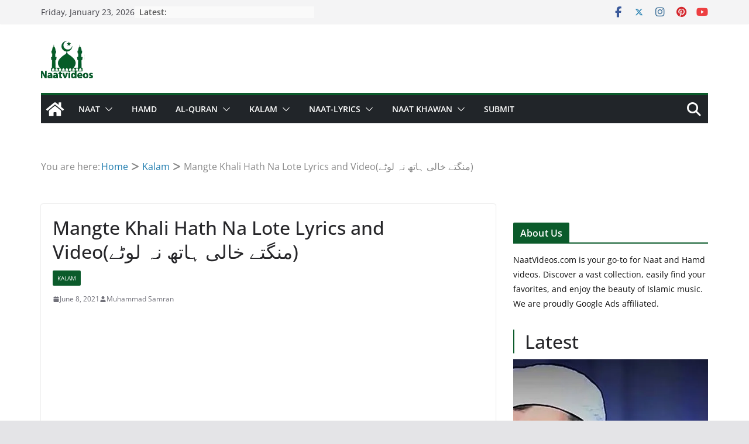

--- FILE ---
content_type: text/html; charset=UTF-8
request_url: https://naatvideos.com/mangte-khali-hath-na-lote-lyrics-and-video%D9%85%D9%86%DA%AF%D8%AA%DB%92-%D8%AE%D8%A7%D9%84%DB%8C-%DB%81%D8%A7%D8%AA%DA%BE-%D9%86%DB%81-%D9%84%D9%88%D9%B9%DB%92/
body_size: 38547
content:
<!doctype html><html dir="ltr" lang="en-US" prefix="og: https://ogp.me/ns#"><head><script data-no-optimize="1">var litespeed_docref=sessionStorage.getItem("litespeed_docref");litespeed_docref&&(Object.defineProperty(document,"referrer",{get:function(){return litespeed_docref}}),sessionStorage.removeItem("litespeed_docref"));</script> <meta charset="UTF-8"/><meta name="viewport" content="width=device-width, initial-scale=1"><link rel="profile" href="http://gmpg.org/xfn/11"/><title>Mangte Khali Hath Na Lote Lyrics and Video(منگتے خالی ہاتھ نہ لوٹے) - Naat | Naat Sharif | Hamd | Videos | Lyrics |Naatvideos.com</title><meta name="description" content="mangte khali haath na lote" /><meta name="robots" content="max-image-preview:large" /><meta name="author" content="Muhammad Samran"/><meta name="google-site-verification" content="veRW5rLIv_ReMA5bgzbV6OpPyuZX3rMRiGJ2mZlLCEE" /><link rel="canonical" href="https://naatvideos.com/mangte-khali-hath-na-lote-lyrics-and-video%d9%85%d9%86%da%af%d8%aa%db%92-%d8%ae%d8%a7%d9%84%db%8c-%db%81%d8%a7%d8%aa%da%be-%d9%86%db%81-%d9%84%d9%88%d9%b9%db%92/" /><meta name="generator" content="All in One SEO (AIOSEO) 4.8.4.1" /><meta property="og:locale" content="en_US" /><meta property="og:site_name" content="Naat | Naat Sharif | Hamd | Videos | Lyrics |Naatvideos.com - Your Ultimate Destination for Naat Videos and Lyrics" /><meta property="og:type" content="article" /><meta property="og:title" content="Mangte Khali Hath Na Lote Lyrics and Video(منگتے خالی ہاتھ نہ لوٹے) - Naat | Naat Sharif | Hamd | Videos | Lyrics |Naatvideos.com" /><meta property="og:description" content="mangte khali haath na lote" /><meta property="og:url" content="https://naatvideos.com/mangte-khali-hath-na-lote-lyrics-and-video%d9%85%d9%86%da%af%d8%aa%db%92-%d8%ae%d8%a7%d9%84%db%8c-%db%81%d8%a7%d8%aa%da%be-%d9%86%db%81-%d9%84%d9%88%d9%b9%db%92/" /><meta property="og:image" content="https://naatvideos.com/wp-content/uploads/2023/03/cropped-naatvideos-final-logo.png" /><meta property="og:image:secure_url" content="https://naatvideos.com/wp-content/uploads/2023/03/cropped-naatvideos-final-logo.png" /><meta property="og:image:width" content="512" /><meta property="og:image:height" content="512" /><meta property="article:published_time" content="2021-06-08T12:16:52+00:00" /><meta property="article:modified_time" content="2021-06-08T12:16:52+00:00" /><meta property="article:publisher" content="https://www.facebook.com/Naatvideos.official" /><meta name="twitter:card" content="summary_large_image" /><meta name="twitter:title" content="Mangte Khali Hath Na Lote Lyrics and Video(منگتے خالی ہاتھ نہ لوٹے) - Naat | Naat Sharif | Hamd | Videos | Lyrics |Naatvideos.com" /><meta name="twitter:description" content="mangte khali haath na lote" /><meta name="twitter:image" content="https://naatvideos.com/wp-content/uploads/2023/03/cropped-naatvideos-final-logo.png" /> <script type="application/ld+json" class="aioseo-schema">{"@context":"https:\/\/schema.org","@graph":[{"@type":"BlogPosting","@id":"https:\/\/naatvideos.com\/mangte-khali-hath-na-lote-lyrics-and-video%d9%85%d9%86%da%af%d8%aa%db%92-%d8%ae%d8%a7%d9%84%db%8c-%db%81%d8%a7%d8%aa%da%be-%d9%86%db%81-%d9%84%d9%88%d9%b9%db%92\/#blogposting","name":"Mangte Khali Hath Na Lote Lyrics and Video(\u0645\u0646\u06af\u062a\u06d2 \u062e\u0627\u0644\u06cc \u06c1\u0627\u062a\u06be \u0646\u06c1 \u0644\u0648\u0679\u06d2) - Naat | Naat Sharif | Hamd | Videos | Lyrics |Naatvideos.com","headline":"Mangte Khali Hath Na Lote Lyrics and Video(\u0645\u0646\u06af\u062a\u06d2 \u062e\u0627\u0644\u06cc \u06c1\u0627\u062a\u06be \u0646\u06c1 \u0644\u0648\u0679\u06d2)","author":{"@id":"https:\/\/naatvideos.com\/author\/samran\/#author"},"publisher":{"@id":"https:\/\/naatvideos.com\/#organization"},"image":{"@type":"ImageObject","url":"https:\/\/naatvideos.com\/wp-content\/uploads\/2023\/04\/mangte-khali-hath-na-lote-lyrics.jpg","width":1280,"height":720},"datePublished":"2021-06-08T17:16:52+05:00","dateModified":"2021-06-08T17:16:52+05:00","inLanguage":"en-US","mainEntityOfPage":{"@id":"https:\/\/naatvideos.com\/mangte-khali-hath-na-lote-lyrics-and-video%d9%85%d9%86%da%af%d8%aa%db%92-%d8%ae%d8%a7%d9%84%db%8c-%db%81%d8%a7%d8%aa%da%be-%d9%86%db%81-%d9%84%d9%88%d9%b9%db%92\/#webpage"},"isPartOf":{"@id":"https:\/\/naatvideos.com\/mangte-khali-hath-na-lote-lyrics-and-video%d9%85%d9%86%da%af%d8%aa%db%92-%d8%ae%d8%a7%d9%84%db%8c-%db%81%d8%a7%d8%aa%da%be-%d9%86%db%81-%d9%84%d9%88%d9%b9%db%92\/#webpage"},"articleSection":"Kalam, mangte khali haath na lote, mangte khali haath na lote naat, mangte khali haath na lote nusrat fateh ali khan"},{"@type":"BreadcrumbList","@id":"https:\/\/naatvideos.com\/mangte-khali-hath-na-lote-lyrics-and-video%d9%85%d9%86%da%af%d8%aa%db%92-%d8%ae%d8%a7%d9%84%db%8c-%db%81%d8%a7%d8%aa%da%be-%d9%86%db%81-%d9%84%d9%88%d9%b9%db%92\/#breadcrumblist","itemListElement":[{"@type":"ListItem","@id":"https:\/\/naatvideos.com#listItem","position":1,"name":"Home","item":"https:\/\/naatvideos.com","nextItem":{"@type":"ListItem","@id":"https:\/\/naatvideos.com\/category\/kalam\/#listItem","name":"Kalam"}},{"@type":"ListItem","@id":"https:\/\/naatvideos.com\/category\/kalam\/#listItem","position":2,"name":"Kalam","item":"https:\/\/naatvideos.com\/category\/kalam\/","nextItem":{"@type":"ListItem","@id":"https:\/\/naatvideos.com\/mangte-khali-hath-na-lote-lyrics-and-video%d9%85%d9%86%da%af%d8%aa%db%92-%d8%ae%d8%a7%d9%84%db%8c-%db%81%d8%a7%d8%aa%da%be-%d9%86%db%81-%d9%84%d9%88%d9%b9%db%92\/#listItem","name":"Mangte Khali Hath Na Lote Lyrics and Video(\u0645\u0646\u06af\u062a\u06d2 \u062e\u0627\u0644\u06cc \u06c1\u0627\u062a\u06be \u0646\u06c1 \u0644\u0648\u0679\u06d2)"},"previousItem":{"@type":"ListItem","@id":"https:\/\/naatvideos.com#listItem","name":"Home"}},{"@type":"ListItem","@id":"https:\/\/naatvideos.com\/mangte-khali-hath-na-lote-lyrics-and-video%d9%85%d9%86%da%af%d8%aa%db%92-%d8%ae%d8%a7%d9%84%db%8c-%db%81%d8%a7%d8%aa%da%be-%d9%86%db%81-%d9%84%d9%88%d9%b9%db%92\/#listItem","position":3,"name":"Mangte Khali Hath Na Lote Lyrics and Video(\u0645\u0646\u06af\u062a\u06d2 \u062e\u0627\u0644\u06cc \u06c1\u0627\u062a\u06be \u0646\u06c1 \u0644\u0648\u0679\u06d2)","previousItem":{"@type":"ListItem","@id":"https:\/\/naatvideos.com\/category\/kalam\/#listItem","name":"Kalam"}}]},{"@type":"Organization","@id":"https:\/\/naatvideos.com\/#organization","name":"Naat | Naat Sharif | Hamd | Videos | Lyrics |Naatvideos.com Dastgir Networks Pvt. Limited","description":"Your Ultimate Destination for Naat Videos and Lyrics","url":"https:\/\/naatvideos.com\/","telephone":"+923454732573","logo":{"@type":"ImageObject","url":"https:\/\/naatvideos.com\/wp-content\/uploads\/2023\/03\/cropped-naatvideos-final-logo.png","@id":"https:\/\/naatvideos.com\/mangte-khali-hath-na-lote-lyrics-and-video%d9%85%d9%86%da%af%d8%aa%db%92-%d8%ae%d8%a7%d9%84%db%8c-%db%81%d8%a7%d8%aa%da%be-%d9%86%db%81-%d9%84%d9%88%d9%b9%db%92\/#organizationLogo","width":512,"height":512,"caption":"NaatVideos.com Logo"},"image":{"@id":"https:\/\/naatvideos.com\/mangte-khali-hath-na-lote-lyrics-and-video%d9%85%d9%86%da%af%d8%aa%db%92-%d8%ae%d8%a7%d9%84%db%8c-%db%81%d8%a7%d8%aa%da%be-%d9%86%db%81-%d9%84%d9%88%d9%b9%db%92\/#organizationLogo"},"sameAs":["https:\/\/www.facebook.com\/Naatvideos.official","https:\/\/www.tiktok.com\/@naatvideos.com"]},{"@type":"Person","@id":"https:\/\/naatvideos.com\/author\/samran\/#author","url":"https:\/\/naatvideos.com\/author\/samran\/","name":"Muhammad Samran"},{"@type":"WebPage","@id":"https:\/\/naatvideos.com\/mangte-khali-hath-na-lote-lyrics-and-video%d9%85%d9%86%da%af%d8%aa%db%92-%d8%ae%d8%a7%d9%84%db%8c-%db%81%d8%a7%d8%aa%da%be-%d9%86%db%81-%d9%84%d9%88%d9%b9%db%92\/#webpage","url":"https:\/\/naatvideos.com\/mangte-khali-hath-na-lote-lyrics-and-video%d9%85%d9%86%da%af%d8%aa%db%92-%d8%ae%d8%a7%d9%84%db%8c-%db%81%d8%a7%d8%aa%da%be-%d9%86%db%81-%d9%84%d9%88%d9%b9%db%92\/","name":"Mangte Khali Hath Na Lote Lyrics and Video(\u0645\u0646\u06af\u062a\u06d2 \u062e\u0627\u0644\u06cc \u06c1\u0627\u062a\u06be \u0646\u06c1 \u0644\u0648\u0679\u06d2) - Naat | Naat Sharif | Hamd | Videos | Lyrics |Naatvideos.com","description":"mangte khali haath na lote","inLanguage":"en-US","isPartOf":{"@id":"https:\/\/naatvideos.com\/#website"},"breadcrumb":{"@id":"https:\/\/naatvideos.com\/mangte-khali-hath-na-lote-lyrics-and-video%d9%85%d9%86%da%af%d8%aa%db%92-%d8%ae%d8%a7%d9%84%db%8c-%db%81%d8%a7%d8%aa%da%be-%d9%86%db%81-%d9%84%d9%88%d9%b9%db%92\/#breadcrumblist"},"author":{"@id":"https:\/\/naatvideos.com\/author\/samran\/#author"},"creator":{"@id":"https:\/\/naatvideos.com\/author\/samran\/#author"},"image":{"@type":"ImageObject","url":"https:\/\/naatvideos.com\/wp-content\/uploads\/2023\/04\/mangte-khali-hath-na-lote-lyrics.jpg","@id":"https:\/\/naatvideos.com\/mangte-khali-hath-na-lote-lyrics-and-video%d9%85%d9%86%da%af%d8%aa%db%92-%d8%ae%d8%a7%d9%84%db%8c-%db%81%d8%a7%d8%aa%da%be-%d9%86%db%81-%d9%84%d9%88%d9%b9%db%92\/#mainImage","width":1280,"height":720},"primaryImageOfPage":{"@id":"https:\/\/naatvideos.com\/mangte-khali-hath-na-lote-lyrics-and-video%d9%85%d9%86%da%af%d8%aa%db%92-%d8%ae%d8%a7%d9%84%db%8c-%db%81%d8%a7%d8%aa%da%be-%d9%86%db%81-%d9%84%d9%88%d9%b9%db%92\/#mainImage"},"datePublished":"2021-06-08T17:16:52+05:00","dateModified":"2021-06-08T17:16:52+05:00"},{"@type":"WebSite","@id":"https:\/\/naatvideos.com\/#website","url":"https:\/\/naatvideos.com\/","name":"Naat | Naat Sharif | Hamd | Videos | Lyrics |Naatvideos.com","description":"Your Ultimate Destination for Naat Videos and Lyrics","inLanguage":"en-US","publisher":{"@id":"https:\/\/naatvideos.com\/#organization"}}]}</script> <link rel='dns-prefetch' href='//www.googletagmanager.com' /><link rel='dns-prefetch' href='//pagead2.googlesyndication.com' /><link rel='dns-prefetch' href='//fundingchoicesmessages.google.com' /><link rel="alternate" type="application/rss+xml" title="Naat | Naat Sharif | Hamd | Videos | Lyrics |Naatvideos.com &raquo; Feed" href="https://naatvideos.com/feed/" /><link rel="alternate" type="application/rss+xml" title="Naat | Naat Sharif | Hamd | Videos | Lyrics |Naatvideos.com &raquo; Comments Feed" href="https://naatvideos.com/comments/feed/" /><link rel="alternate" type="application/rss+xml" title="Naat | Naat Sharif | Hamd | Videos | Lyrics |Naatvideos.com &raquo; Mangte Khali Hath Na Lote Lyrics and Video(منگتے خالی ہاتھ نہ لوٹے) Comments Feed" href="https://naatvideos.com/mangte-khali-hath-na-lote-lyrics-and-video%d9%85%d9%86%da%af%d8%aa%db%92-%d8%ae%d8%a7%d9%84%db%8c-%db%81%d8%a7%d8%aa%da%be-%d9%86%db%81-%d9%84%d9%88%d9%b9%db%92/feed/" /><link rel="alternate" title="oEmbed (JSON)" type="application/json+oembed" href="https://naatvideos.com/wp-json/oembed/1.0/embed?url=https%3A%2F%2Fnaatvideos.com%2Fmangte-khali-hath-na-lote-lyrics-and-video%25d9%2585%25d9%2586%25da%25af%25d8%25aa%25db%2592-%25d8%25ae%25d8%25a7%25d9%2584%25db%258c-%25db%2581%25d8%25a7%25d8%25aa%25da%25be-%25d9%2586%25db%2581-%25d9%2584%25d9%2588%25d9%25b9%25db%2592%2F" /><link rel="alternate" title="oEmbed (XML)" type="text/xml+oembed" href="https://naatvideos.com/wp-json/oembed/1.0/embed?url=https%3A%2F%2Fnaatvideos.com%2Fmangte-khali-hath-na-lote-lyrics-and-video%25d9%2585%25d9%2586%25da%25af%25d8%25aa%25db%2592-%25d8%25ae%25d8%25a7%25d9%2584%25db%258c-%25db%2581%25d8%25a7%25d8%25aa%25da%25be-%25d9%2586%25db%2581-%25d9%2584%25d9%2588%25d9%25b9%25db%2592%2F&#038;format=xml" />
<script id="naatv-ready" type="litespeed/javascript">window.advanced_ads_ready=function(e,a){a=a||"complete";var d=function(e){return"interactive"===a?"loading"!==e:"complete"===e};d(document.readyState)?e():document.addEventListener("readystatechange",(function(a){d(a.target.readyState)&&e()}),{once:"interactive"===a})},window.advanced_ads_ready_queue=window.advanced_ads_ready_queue||[]</script> <style id='wp-img-auto-sizes-contain-inline-css' type='text/css'>img:is([sizes=auto i],[sizes^="auto," i]){contain-intrinsic-size:3000px 1500px}
/*# sourceURL=wp-img-auto-sizes-contain-inline-css */</style><style id="litespeed-ccss">ul{box-sizing:border-box}.wp-block-search__label{width:100%}:root{--wp--preset--font-size--normal:16px;--wp--preset--font-size--huge:42px}.screen-reader-text{border:0;clip-path:inset(50%);height:1px;margin:-1px;overflow:hidden;padding:0;position:absolute;width:1px;word-wrap:normal!important}.wp-block-search .wp-block-search__label{font-weight:700}@media (min-width:768px){.mzb-banner-posts .mzb-posts.mzb-layout-4.mzb-layout-4-style-1 .mzb-post:nth-child(1){grid-area:highlighted}.mzb-banner-posts .mzb-posts.mzb-layout-4.mzb-layout-4-style-1 .mzb-post:nth-child(2){grid-area:post-1}.mzb-banner-posts .mzb-posts.mzb-layout-4.mzb-layout-4-style-1 .mzb-post:nth-child(3){grid-area:post-2}.mzb-banner-posts .mzb-posts.mzb-layout-4.mzb-layout-4-style-1 .mzb-post:nth-child(4){grid-area:post-3}.mzb-banner-posts .mzb-posts.mzb-layout-4.mzb-layout-4-style-1 .mzb-post:nth-child(5){grid-area:post-4}.mzb-banner-posts .mzb-posts.mzb-layout-4.mzb-layout-4-style-2 .mzb-post:nth-child(1){grid-area:highlighted}.mzb-banner-posts .mzb-posts.mzb-layout-4.mzb-layout-4-style-2 .mzb-post:nth-child(2){grid-area:highlighted2}.mzb-banner-posts .mzb-posts.mzb-layout-4.mzb-layout-4-style-2 .mzb-post:nth-child(3){grid-area:post-1}.mzb-banner-posts .mzb-posts.mzb-layout-4.mzb-layout-4-style-2 .mzb-post:nth-child(4){grid-area:post-2}.mzb-banner-posts .mzb-posts.mzb-layout-4.mzb-layout-4-style-2 .mzb-post:nth-child(5){grid-area:post-3}}@media (min-width:768px){.mzb-banner-posts .mzb-posts.mzb-layout-5.mzb-layout-5-style-1 .mzb-post:nth-child(1){grid-area:highlighted}.mzb-banner-posts .mzb-posts.mzb-layout-5.mzb-layout-5-style-1 .mzb-post:nth-child(2){grid-area:post-1}.mzb-banner-posts .mzb-posts.mzb-layout-5.mzb-layout-5-style-1 .mzb-post:nth-child(3){grid-area:post-2}.mzb-banner-posts .mzb-posts.mzb-layout-5.mzb-layout-5-style-1 .mzb-post:nth-child(4){grid-area:post-3}}.mzb-post-categories{display:flex;z-index:3;gap:12px}:root{--ba-circle-mask:url("data:image/svg+xml,%3Csvg xmlns=%27http://www.w3.org/2000/svg%27 viewBox=%270 0 600 600%27%3E%3Ccircle cx=%27300%27 cy=%27300%27 r=%27300%27/%3E%3C/svg%3E");--ba-diamond-mask:url("data:image/svg+xml,%3Csvg xmlns=%27http://www.w3.org/2000/svg%27 viewBox=%270 0 600 600%27%3E%3Cpath d=%27m300.825 600.352-300-297.419L300.663.352l300.162 302.713-300 297.287Z%27/%3E%3C/svg%3E");--ba-hexagon-mask:url("data:image/svg+xml,%3Csvg xmlns=%27http://www.w3.org/2000/svg%27 viewBox=%270 0 600 651%27%3E%3Cpath d=%27M0 175.5v300l300 175 300-175v-300L300 .5 0 175.5Z%27/%3E%3C/svg%3E");--ba-rounded-mask:url("data:image/svg+xml,%3Csvg xmlns=%27http://www.w3.org/2000/svg%27 viewBox=%270 0 600 600%27%3E%3Crect width=%27600%27 height=%27600%27 rx=%27100%27/%3E%3C/svg%3E");--ba-blob-1-mask:url("data:image/svg+xml,%3Csvg xmlns=%27http://www.w3.org/2000/svg%27 viewBox=%270 0 600 534%27%3E%3Cpath fill-rule=%27evenodd%27 d=%27M301.282.005C426.161-.59 559.898 50.248 594.185 170.132c31.926 111.632-73.705 198.709-167.979 266.674-93.027 67.065-206.344 134.824-302.736 72.675C14.005 438.903-26 295.739 16.875 172.888 57.251 57.201 178.573.591 301.282.005Z%27 clip-rule=%27evenodd%27/%3E%3C/svg%3E");--ba-blob-2-mask:url("data:image/svg+xml,%3Csvg xmlns=%27http://www.w3.org/2000/svg%27 viewBox=%270 0 600 577%27%3E%3Cpath fill-rule=%27evenodd%27 d=%27M293.207 8.473c93.93-7.321 202.639-27.757 265.255 42.519 64.533 72.427 40.007 181.296 18.356 275.787-21.633 94.414-46.921 203.154-136.577 240.171-86.884 35.873-174.273-32.36-256.501-77.876-73.476-40.671-154.505-80.811-176.439-161.773-22.755-83.991 9.824-173.819 67.958-238.647 54.332-60.588 136.736-73.852 217.948-80.181Z%27 clip-rule=%27evenodd%27/%3E%3C/svg%3E");--ba-blob-3-mask:url("data:image/svg+xml,%3Csvg xmlns=%27http://www.w3.org/2000/svg%27 viewBox=%270 0 600 640%27%3E%3Cpath d=%27M404.693 564.39C141.225 719.067 6.397 636.425.208 316.464-5.98-3.496 125.753-80.836 395.41 84.448c269.656 165.284 272.751 325.264 9.283 479.942Z%27/%3E%3C/svg%3E");--ba-blob-4-mask:url("data:image/svg+xml,%3Csvg xmlns=%27http://www.w3.org/2000/svg%27 viewBox=%270 0 600 495%27%3E%3Cpath fill-rule=%27evenodd%27 d=%27M293.681 63.095c55.358 4.899 110.557-50.227 160.556-25.963 50.336 24.427 57.288 91.723 80.171 142.783 26.256 58.585 77.38 114.365 63.13 176.964-14.428 63.383-71.872 116.206-134.122 134.905-57.352 17.227-109.951-40.194-169.735-43.634-53.927-3.103-104.781 41.701-156.113 24.883C78.846 453.794 17.781 412.639 2.512 352.756c-15.201-59.62 42.792-110.636 61.21-169.342C82.43 123.789 55.698 35.731 111.064 6.762c57.86-30.273 117.571 50.577 182.617 56.333Z%27 clip-rule=%27evenodd%27/%3E%3C/svg%3E")}.mzb-post-video.mzb-preset-style-3 .mzb-posts .mzb-post.mzb-first-video--highlight{display:block;grid-area:highlighted;padding:0}.mzb-post-video.mzb-preset-style-3 .mzb-posts .mzb-post:nth-child(2){grid-area:post-1}.mzb-post-video.mzb-preset-style-3 .mzb-posts .mzb-post:nth-child(3){grid-area:post-2}.mzb-slider{position:relative;margin-bottom:30px}.mzb-slider .swiper .swiper-slide{position:relative;overflow:hidden;display:flex;flex-direction:column;height:100%;align-items:flex-start}.mzb-slider .swiper .swiper-slide .mzb-featured-image{height:auto;width:100%}.mzb-slider .swiper .swiper-slide .mzb-featured-image img{display:block;height:545px;width:100%;transform:scale(1);-o-object-fit:cover;object-fit:cover}.mzb-slider .swiper .swiper-slide .mzb-post-content{color:#fff}.mzb-slider .swiper .swiper-slide .mzb-post-content .mzb-post-meta{display:inline-block}.mzb-slider .swiper .swiper-slide .mzb-post-content .mzb-post-categories a:not(:last-child){margin-right:10px}.mzb-slider .swiper .swiper-slide .mzb-post-content a{color:#fff;fill:#fff}.mzb-slider .swiper .swiper-slide.style1 .mzb-featured-image::before{border-radius:12px;background:linear-gradient(180deg,#fff0 35.1%,#000 99.92%);position:absolute;content:"";top:0;left:0;width:100%;height:100%;z-index:1}.mzb-slider .swiper .swiper-slide.style1 .mzb-post-content{display:block;position:absolute;bottom:0;left:0;right:0;z-index:9;padding:20px}.mzb-slider .swiper .swiper-slide.style1 .mzb-post-content .mzb-post-meta{margin-bottom:8px}:root{--color--primary:#BA81FF;--color--light--primary:#F8F2FF;--color--white:#FFFFFF;--color--black:#111111}:root{--mzb-border-radius--xxs:2px;--mzb-border-radius--xs:4px;--mzb-border-radius--xxl:100px;--mzb-font-weight--regular:400;--mzb-font-weight--semibold:500;--mzb-font-weight--bold:700}.mzb-heading-text{margin-bottom:0}:root{--swiper-theme-color:#007aff}:host{position:relative;display:block;margin-left:auto;margin-right:auto;z-index:1}.swiper{margin-left:auto;margin-right:auto;position:relative;overflow:hidden;list-style:none;padding:0;z-index:1;display:block}.swiper-wrapper{position:relative;width:100%;height:100%;z-index:1;display:flex;box-sizing:content-box}.swiper-wrapper{transform:translate3d(0,0,0)}.swiper-slide{flex-shrink:0;width:100%;height:100%;position:relative;display:block}:root{--swiper-navigation-size:44px}.mzb-slider .mzb-post-heading{font-size:18px;position:relative;line-height:1.2;display:flex;align-items:center}.mzb-slider .mzb-post-heading.mzb-heading-layout-1-style-1{padding-left:20px;margin-bottom:10px}.mzb-slider .mzb-post-heading.mzb-heading-layout-1-style-1 .mzb-heading-text{margin:0}.mzb-slider .mzb-post-heading.mzb-heading-layout-1-style-1 .mzb-heading-text::before{content:"";width:2px;height:100%;background-color:var(--color--primary);display:inline-block;border-radius:2px;position:absolute;left:0}.mzb-slider .mzb-post-heading.mzb-heading-layout-1-style-1{display:flex;justify-content:space-between;align-items:center;border:none}:root{--wp--preset--aspect-ratio--square:1;--wp--preset--aspect-ratio--4-3:4/3;--wp--preset--aspect-ratio--3-4:3/4;--wp--preset--aspect-ratio--3-2:3/2;--wp--preset--aspect-ratio--2-3:2/3;--wp--preset--aspect-ratio--16-9:16/9;--wp--preset--aspect-ratio--9-16:9/16;--wp--preset--color--black:#000000;--wp--preset--color--cyan-bluish-gray:#abb8c3;--wp--preset--color--white:#ffffff;--wp--preset--color--pale-pink:#f78da7;--wp--preset--color--vivid-red:#cf2e2e;--wp--preset--color--luminous-vivid-orange:#ff6900;--wp--preset--color--luminous-vivid-amber:#fcb900;--wp--preset--color--light-green-cyan:#7bdcb5;--wp--preset--color--vivid-green-cyan:#00d084;--wp--preset--color--pale-cyan-blue:#8ed1fc;--wp--preset--color--vivid-cyan-blue:#0693e3;--wp--preset--color--vivid-purple:#9b51e0;--wp--preset--gradient--vivid-cyan-blue-to-vivid-purple:linear-gradient(135deg,rgba(6,147,227,1) 0%,rgb(155,81,224) 100%);--wp--preset--gradient--light-green-cyan-to-vivid-green-cyan:linear-gradient(135deg,rgb(122,220,180) 0%,rgb(0,208,130) 100%);--wp--preset--gradient--luminous-vivid-amber-to-luminous-vivid-orange:linear-gradient(135deg,rgba(252,185,0,1) 0%,rgba(255,105,0,1) 100%);--wp--preset--gradient--luminous-vivid-orange-to-vivid-red:linear-gradient(135deg,rgba(255,105,0,1) 0%,rgb(207,46,46) 100%);--wp--preset--gradient--very-light-gray-to-cyan-bluish-gray:linear-gradient(135deg,rgb(238,238,238) 0%,rgb(169,184,195) 100%);--wp--preset--gradient--cool-to-warm-spectrum:linear-gradient(135deg,rgb(74,234,220) 0%,rgb(151,120,209) 20%,rgb(207,42,186) 40%,rgb(238,44,130) 60%,rgb(251,105,98) 80%,rgb(254,248,76) 100%);--wp--preset--gradient--blush-light-purple:linear-gradient(135deg,rgb(255,206,236) 0%,rgb(152,150,240) 100%);--wp--preset--gradient--blush-bordeaux:linear-gradient(135deg,rgb(254,205,165) 0%,rgb(254,45,45) 50%,rgb(107,0,62) 100%);--wp--preset--gradient--luminous-dusk:linear-gradient(135deg,rgb(255,203,112) 0%,rgb(199,81,192) 50%,rgb(65,88,208) 100%);--wp--preset--gradient--pale-ocean:linear-gradient(135deg,rgb(255,245,203) 0%,rgb(182,227,212) 50%,rgb(51,167,181) 100%);--wp--preset--gradient--electric-grass:linear-gradient(135deg,rgb(202,248,128) 0%,rgb(113,206,126) 100%);--wp--preset--gradient--midnight:linear-gradient(135deg,rgb(2,3,129) 0%,rgb(40,116,252) 100%);--wp--preset--font-size--small:13px;--wp--preset--font-size--medium:20px;--wp--preset--font-size--large:36px;--wp--preset--font-size--x-large:42px;--wp--preset--spacing--20:0.44rem;--wp--preset--spacing--30:0.67rem;--wp--preset--spacing--40:1rem;--wp--preset--spacing--50:1.5rem;--wp--preset--spacing--60:2.25rem;--wp--preset--spacing--70:3.38rem;--wp--preset--spacing--80:5.06rem;--wp--preset--shadow--natural:6px 6px 9px rgba(0, 0, 0, 0.2);--wp--preset--shadow--deep:12px 12px 50px rgba(0, 0, 0, 0.4);--wp--preset--shadow--sharp:6px 6px 0px rgba(0, 0, 0, 0.2);--wp--preset--shadow--outlined:6px 6px 0px -3px rgba(255, 255, 255, 1), 6px 6px rgba(0, 0, 0, 1);--wp--preset--shadow--crisp:6px 6px 0px rgba(0, 0, 0, 1)}:where(body){margin:0}:root{--wp--style--block-gap:24px}body{padding-top:0;padding-right:0;padding-bottom:0;padding-left:0}a:where(:not(.wp-element-button)){text-decoration:underline}.clearfix::after,.clearfix::before{display:table;content:""}.clearfix::after{clear:both}.screen-reader-text{clip:rect(1px,1px,1px,1px);height:1px;overflow:hidden;position:absolute!important;width:1px;word-wrap:normal!important}:root{--mzb-colors-primary:#2563eb;--mzb-colors-secondary:#54595F;--mzb-colors-text:#7A7A7A;--mzb-colors-accent:#61CE70;--mzb-font-weights-primary:600;--mzb-font-weights-secondary:400;--mzb-font-weights-text:600;--mzb-font-weights-accent:500}body{--color--gray:#888888;--color--light--primary:#9bc8da;--color--primary:#207daf}html,body,div,span,h1,h2,h3,p,a,ins,strong,ul,li,form,label{border:0;font:inherit;font-size:100%;font-style:inherit;font-weight:inherit;margin:0;outline:0;padding:0;vertical-align:baseline}article,aside,header,nav{display:block}ul{list-style:none}a img{border:0}*,*::before,*::after{-webkit-box-sizing:inherit;box-sizing:inherit}html{overflow-y:scroll;-webkit-text-size-adjust:100%;-ms-text-size-adjust:100%}.inner-wrap{margin:0 auto;max-width:1140px}.cm-container{max-width:1140px;margin-left:auto;margin-right:auto;padding-left:16px;padding-right:16px;-webkit-box-sizing:content-box;box-sizing:content-box}.cm-header-1 .cm-row{display:-webkit-box;display:-ms-flexbox;display:flex;-webkit-box-orient:vertical;-webkit-box-direction:normal;-ms-flex-direction:column;flex-direction:column;-webkit-box-pack:center;-ms-flex-pack:center;justify-content:center;text-align:center;-webkit-box-align:center;-ms-flex-align:center;align-items:center;gap:10px;padding:24px 0}@media screen and (min-width:48em){.cm-header-1 .cm-row{-webkit-box-orient:horizontal;-webkit-box-direction:normal;-ms-flex-direction:row;flex-direction:row;-webkit-box-pack:justify;-ms-flex-pack:justify;justify-content:space-between;text-align:left;gap:20px}}html{font-size:62.5%}body,button,input{color:#3f3f46;font-size:16px;font-family:"Open Sans",serif;line-height:1.8;word-wrap:break-word}p{margin-bottom:16px;line-height:1.8;word-break:break-word}strong{font-weight:600}i{font-style:italic}ins{background:#f4f4f5}h1,h2,h3{margin-bottom:20px;color:#27272a;font-weight:500;font-family:"Open Sans",sans-serif;line-height:1.3}h1{font-size:4rem}h2{font-size:3.2rem}h3{font-size:3.2rem}body{background-color:#e4e4e7;padding-top:10px;padding-bottom:10px;background-size:cover}button{display:inline-block;padding:6px 10px;background-color:#207daf;color:#fff;font-size:16px;font-weight:600;border:1px solid #207daf;border-radius:2px}::-webkit-scrollbar{height:8px}::-webkit-scrollbar-thumb{background:#a1a1aa}input{-webkit-border-radius:0}input[type="search"]{-webkit-appearance:none;-moz-appearance:none;appearance:none;outline:none}input.s{position:relative;width:100%;padding:12px;font-size:1.4rem;border:1px solid #d4d4d8;border-radius:4px 0 0 4px;line-height:1.6}a{color:#207daf;text-decoration:none}ul{list-style:disc}ul ul{list-style:circle}ul ul ul{list-style:square}li{line-height:1.8}li>ul{margin:0 0 0 10px}img{max-width:100%;height:auto;vertical-align:top}.widget img{max-width:100%}a img{border:0}.cm-icon{display:block;width:1em;height:1em;fill:#71717a}@media screen and (min-width:62em){.social-links{margin-top:0}}.breaking-news{position:relative;display:-webkit-box;display:-ms-flexbox;display:flex;margin-top:10px;padding-left:8px;padding-right:8px;background-color:#fafafa;font-size:14px;line-height:20px;word-wrap:break-word}.breaking-news li{line-height:20px}.breaking-news-latest{position:relative;color:#555}.newsticker{max-width:240px;overflow:hidden;margin-left:4px;height:20px}@media screen and (min-width:48em){.breaking-news{margin-top:0}}.date-in-header{color:#3f3f46;text-align:center}.fa{font-size:1.6rem;color:#71717a}.social-links ul{display:-webkit-box;display:-ms-flexbox;display:flex;-ms-flex-wrap:wrap;flex-wrap:wrap;-webkit-box-pack:center;-ms-flex-pack:center;justify-content:center;list-style:none}.social-links ul a{text-decoration:none}.social-links li{margin-left:16px;border-top:0}.social-links li:first-child{margin-left:0}.social-links a{display:-webkit-box;display:-ms-flexbox;display:flex;width:20px;height:20px;-webkit-box-align:center;-ms-flex-align:center;align-items:center;-webkit-box-pack:center;-ms-flex-pack:center;justify-content:center}.social-links .fa{text-align:center;font-size:18px}.social-links .fa-facebook{color:#3b5a9b}.social-links .fa-youtube{color:#ed3f41}.social-links .fa-instagram{color:#3f729b}.social-links .fa-pinterest{color:#d5282e}.cm-header-actions{display:-webkit-box;display:-ms-flexbox;display:flex;-webkit-box-align:center;-ms-flex-align:center;align-items:center;-webkit-box-ordinal-group:4;-ms-flex-order:3;order:3;-ms-flex-preferred-size:100%;flex-basis:100%;-webkit-box-pack:end;-ms-flex-pack:end;justify-content:flex-end;margin-left:auto}.cm-top-search{position:initial}.fa.search-top{display:-webkit-box;display:-ms-flexbox;display:flex;-webkit-box-align:center;-ms-flex-align:center;align-items:center;-webkit-box-pack:center;-ms-flex-pack:center;justify-content:center;padding:8px;width:48px;height:48px;color:#fff;font-size:2.4rem}.search-wrap{position:relative;display:-webkit-box;display:-ms-flexbox;display:flex;overflow:hidden;border-radius:4px}.search-wrap button{padding:14px;color:#fff;background-color:#207daf;font-size:1.4rem;border-radius:0 4px 4px 0;line-height:.8}.search-form-top{position:absolute;right:0;z-index:9999;border:1px solid #f4f4f5;display:none;padding:24px;border-radius:0 0 4px 4px;background-color:#fff;-webkit-box-shadow:0 0 10px rgb(0 0 0/.1);box-shadow:0 0 10px rgb(0 0 0/.1)}.search-form-top input.s{width:100%;padding:12px;font-size:1.4rem;border:1px solid #e4e4e7;border-radius:4px 0 0 4px}.search-form-top .search-wrap{display:-webkit-box;display:-ms-flexbox;display:flex}@media screen and (min-width:48em){.cm-header-actions{-ms-flex-preferred-size:unset;flex-basis:unset}.cm-top-search{position:relative}}.breadcrumb-wrap{color:#888;font-size:1.6rem;margin-bottom:30px;padding-bottom:20px}.breadcrumb-trail{margin:0;padding:0}.breadcrumb-trail ul{display:-webkit-inline-box;display:-ms-inline-flexbox;display:inline-flex;list-style-type:none;-ms-flex-wrap:wrap;flex-wrap:wrap}.breadcrumb-trail ul li a,.breadcrumb-trail ul li:last-child{margin:0 2px}.breadcrumb-trail ul li::after{content:" > ";white-space:pre;font-family:FontAwesome}.breadcrumb-trail ul li:last-child::after{content:none}.cm-primary-nav li{display:-webkit-box;display:-ms-flexbox;display:flex;-ms-flex-wrap:wrap;flex-wrap:wrap}.cm-primary-nav .cm-submenu-toggle{display:-webkit-box;display:-ms-flexbox;display:flex;-webkit-box-align:center;-ms-flex-align:center;align-items:center;padding-left:8px}.cm-primary-nav .cm-submenu-toggle .cm-icon{width:14px;height:14px;fill:#fff}nav li>ul{margin:0;list-style:none}.cm-primary-nav{width:100%;text-align:center}.cm-primary-nav .menu{-webkit-box-flex:1;-ms-flex:1;flex:1}.cm-primary-nav li{position:relative;font-family:"Open Sans",serif;font-weight:300;padding:10px 16px}.cm-primary-nav a{display:-webkit-box;display:-ms-flexbox;display:flex;-webkit-box-flex:1;-ms-flex:1;flex:1;color:#fff;font-size:14px;font-weight:600;text-transform:uppercase;line-height:2}.cm-primary-nav .cm-home-icon a{padding:8px}.cm-primary-nav ul{display:none}.cm-primary-nav .sub-menu{background-color:#232323}.cm-primary-nav ul li ul{left:-99999px;z-index:100}.cm-primary-nav ul li ul{position:absolute;-webkit-box-orient:vertical;-webkit-box-direction:normal;-ms-flex-direction:column;flex-direction:column;width:200px;top:100%}.cm-primary-nav ul li ul li{float:none}.cm-primary-nav ul li ul li a{border-top:none;float:none;font-size:14px;height:100%;color:#fff;display:block;text-align:left;text-transform:none;word-break:break-word}.cm-primary-nav ul li ul li ul{left:200px;top:0}#cm-primary-nav{position:relative;z-index:999;-webkit-box-shadow:0 0 2px rgb(0 0 0/.1) inset;box-shadow:0 0 2px rgb(0 0 0/.1) inset;background-color:#27272A;border-top:4px solid #207daf}#cm-primary-nav .cm-row{position:relative;display:-webkit-box;display:-ms-flexbox;display:flex;-webkit-box-align:center;-ms-flex-align:center;align-items:center;-webkit-box-sizing:border-box;box-sizing:border-box}.cm-home-icon svg{display:block;fill:#fff;font-size:32px}.cm-menu-primary-container{-webkit-box-flex:1;-ms-flex-positive:1;flex-grow:1;-ms-flex-preferred-size:70%;flex-basis:70%}.cm-menu-primary-container .sub-menu{display:none}.cm-header .cm-menu-toggle[aria-expanded="false"] .cm-icon--x-mark{display:none}.cm-header .cm-menu-toggle{color:#fff;margin:0;text-align:center;font-family:"Open Sans",serif;padding-bottom:0;line-height:1.2;width:48px;height:48px}.cm-header .cm-menu-toggle svg{width:48px;height:48px;fill:#fff;padding:8px}@media screen and (min-width:48em){.cm-primary-nav ul{display:-webkit-box;display:-ms-flexbox;display:flex;-ms-flex-wrap:wrap;flex-wrap:wrap;list-style:none}.cm-menu-primary-container .sub-menu{display:-webkit-box;display:-ms-flexbox;display:flex}}.cm-entry-title{margin-bottom:12px;font-size:2.4rem;font-weight:500}.cm-entry-header-meta{display:-webkit-box;display:-ms-flexbox;display:flex;margin-bottom:12px}.cm-below-entry-meta{display:-webkit-box;display:-ms-flexbox;display:flex;-ms-flex-wrap:wrap;flex-wrap:wrap;-webkit-box-align:center;-ms-flex-align:center;align-items:center;gap:8px;margin-bottom:12px}.cm-below-entry-meta .cm-post-date a{display:-webkit-box;display:-ms-flexbox;display:flex;-webkit-box-align:center;-ms-flex-align:center;align-items:center;gap:4px}.cm-author,.cm-post-date{display:-webkit-box;display:-ms-flexbox;display:flex;-webkit-box-align:center;-ms-flex-align:center;align-items:center;gap:4px;font-size:1.2rem}.cm-post-date a,.cm-author a{color:#71717a;font-size:1.2rem}.cm-entry-summary{margin-top:12px}.cm-entry-summary p{margin-bottom:1.5em;font-size:1.4rem}.cm-featured-image{text-align:center}.cm-featured-image a{display:block;position:relative}.wp-block-search .wp-block-search__label{display:none}.widget:last-child{margin-bottom:0}.cm-secondary{word-break:break-word}.cm-secondary .cm-widget-title{display:-webkit-box;display:-ms-flexbox;display:flex;-webkit-box-pack:justify;-ms-flex-pack:justify;justify-content:space-between;border-bottom:2px solid #207daf;margin-bottom:15px}.cm-secondary .cm-widget-title span{display:inline-block;background-color:#207daf;color:#fff;font-size:16px;font-weight:600;line-height:1.8;margin-bottom:0;padding:4px 12px 2px;border-radius:2px 2px 0 0;letter-spacing:.01em}.cm-secondary .widget{margin-bottom:32px;font-size:1.4rem}.cm-top-bar{background-color:#f4f4f5;padding:10px 0;-webkit-box-shadow:0 0 2px 0 rgb(0 0 0/.1);box-shadow:0 0 2px 0 rgb(0 0 0/.1);font-size:14px;border-bottom-style:solid}.cm-top-bar .cm-row{display:-webkit-box;display:-ms-flexbox;display:flex;-webkit-box-align:center;-ms-flex-align:center;align-items:center;-webkit-box-orient:vertical;-webkit-box-direction:normal;-ms-flex-direction:column;flex-direction:column;gap:10px}.cm-top-bar__2{display:-webkit-box;display:-ms-flexbox;display:flex;-webkit-box-orient:vertical;-webkit-box-direction:normal;-ms-flex-direction:column;flex-direction:column;-webkit-box-flex:1;-ms-flex:1;flex:1;gap:10px;-webkit-box-align:center;-ms-flex-align:center;align-items:center}@media screen and (min-width:48em){.cm-top-bar__1{display:-webkit-box;display:-ms-flexbox;display:flex;gap:15px;-webkit-box-align:center;-ms-flex-align:center;align-items:center}.cm-top-bar__2{-webkit-box-orient:horizontal;-webkit-box-direction:normal;-ms-flex-direction:row;flex-direction:row;-webkit-box-pack:end;-ms-flex-pack:end;justify-content:flex-end;gap:16px}.cm-top-bar .cm-row{gap:15px}}@media screen and (min-width:62em){.cm-top-bar{padding:8px}.cm-top-bar .cm-row{-webkit-box-orient:horizontal;-webkit-box-direction:normal;-ms-flex-direction:row;flex-direction:row}}.cm-header{background-color:#fff}.cm-site-branding img{width:auto;margin-bottom:0}.cm-site-branding a{display:block}.cm-header-col-1{display:-webkit-box;display:-ms-flexbox;display:flex;-webkit-box-pack:center;-ms-flex-pack:center;justify-content:center;-webkit-box-orient:vertical;-webkit-box-direction:normal;-ms-flex-direction:column;flex-direction:column;gap:16px;-ms-flex-preferred-size:30%;flex-basis:30%}.cm-header-col-2 .widget{text-align:right;color:#3f3f46}.cm-header-2 .cm-row{display:-webkit-box;display:-ms-flexbox;display:flex}.cm-menu-toggle{display:-webkit-box;display:-ms-flexbox;display:flex}.cm-contained .cm-header-2 #cm-primary-nav{-webkit-box-shadow:0 0 0#fff0 inset;box-shadow:0 0 0#fff0 inset;position:relative;background-color:#fff0;border-top:0 solid #fff0;z-index:999}.cm-contained .cm-header-2 .cm-row{background-color:#212529;border-top:4px solid #289dcc}@media screen and (min-width:48em){.cm-menu-toggle{display:none}}#page{max-width:1200px;margin:0 auto}.cm-content{padding-top:60px;padding-bottom:60px;background-color:#fff}.wide{padding-top:0;padding-bottom:0}.wide #page{max-width:100%}.cm-primary,.cm-secondary{width:100%}.cm-content .cm-row{display:-webkit-box;display:-ms-flexbox;display:flex;-webkit-box-orient:vertical;-webkit-box-direction:normal;-ms-flex-direction:column;flex-direction:column;row-gap:60px}@media screen and (min-width:62em){.cm-content .cm-row{-webkit-box-orient:horizontal;-webkit-box-direction:normal;-ms-flex-direction:row;flex-direction:row}.cm-primary{width:calc(100% - 30%);padding-right:1.875em}.cm-secondary{width:30%}}.cm-posts{display:grid;gap:20px;grid-template-columns:1fr;position:relative}.cm-posts .post{overflow:hidden;-webkit-box-shadow:0 0 2px 0 rgb(0 0 0/.24);box-shadow:0 0 2px 0 rgb(0 0 0/.24);border-radius:4px}.cm-post-categories{display:-webkit-inline-box;display:-ms-inline-flexbox;display:inline-flex;gap:10px;-ms-flex-wrap:wrap;flex-wrap:wrap;-webkit-box-align:center;-ms-flex-align:center;align-items:center}.cm-post-categories a{display:inline-block;padding:4px 8px;background-color:#207daf;color:#fff;font-size:10px;text-transform:uppercase;border-radius:2px;line-height:1.8}.cm-post-content{padding:20px}@media screen and (min-width:48em){.cm-posts{grid-template-columns:repeat(var(--grid-column,1),1fr)}}.single .cm-entry-header .cm-entry-title{font-size:3.2rem}.single-related-posts .cm-author{display:none}@media screen and (max-width:768px){.cm-primary,.cm-secondary{width:100%}}a#scroll-up{bottom:20px;position:fixed;right:20px;display:none;opacity:.5;z-index:999}a#scroll-up i{font-size:40px;color:#207daf}.search-wrap .search-icon::before{content:"";color:#fff;font-size:2rem;font-family:FontAwesome;font-weight:400}[class*="mzb"] h2{padding-bottom:0}[class*="mzb"] img{margin-bottom:0}.screen-reader-text{border:0;clip:rect(1px,1px,1px,1px);-webkit-clip-path:inset(50%);clip-path:inset(50%);height:1px;margin:-1px;overflow:hidden;padding:0;position:absolute!important;width:1px;word-wrap:normal!important}.clearfix{display:inline-block}.clearfix::after{visibility:hidden;display:block;font-size:0;content:" ";clear:both;height:0}.clearfix{display:block}@media screen and (max-width:1190px){#page{width:97%}.wide #page{width:100%}.inner-wrap{width:94%}}@media screen and (max-width:800px){.cm-header-col-2{float:none}.cm-header-col-2 .widget{text-align:center}}.newsticker{visibility:hidden}button,.cm-post-categories a,.cm-secondary .cm-widget-title span,.cm-posts .post .cm-post-content .cm-entry-header-meta .cm-post-categories a,.widget a::before,.cm-post-date a::before,.search-wrap button{background-color:#0b5b2b}a,a#scroll-up i{color:#0b5b2b}#cm-primary-nav,.cm-contained .cm-header-2 .cm-row{border-top-color:#0b5b2b}.single-post .cm-post-categories a::after,button{border-color:#0b5b2b}.cm-secondary .cm-widget-title{border-bottom-color:#0b5b2b}body{color:#0f0f0f}@media screen and (min-width:992px){.cm-primary{width:70%}}#cm-primary-nav{border-top-width:4px}button{background-color:#0b5b2b}body{background-position:;background-size:;background-attachment:fixed;background-repeat:no-repeat}.cm-header .cm-menu-toggle svg,.cm-header .cm-menu-toggle svg{fill:#fff}button,.cm-post-categories a,.cm-secondary .cm-widget-title span,.cm-posts .post .cm-post-content .cm-entry-header-meta .cm-post-categories a,.widget a::before,.cm-post-date a::before,.search-wrap button{background-color:#0b5b2b}a,a#scroll-up i{color:#0b5b2b}#cm-primary-nav,.cm-contained .cm-header-2 .cm-row{border-top-color:#0b5b2b}.single-post .cm-post-categories a::after,button{border-color:#0b5b2b}.cm-secondary .cm-widget-title{border-bottom-color:#0b5b2b}body{color:#0f0f0f}@media screen and (min-width:992px){.cm-primary{width:70%}}#cm-primary-nav{border-top-width:4px}button{background-color:#0b5b2b}body{background-position:;background-size:;background-attachment:fixed;background-repeat:no-repeat}.cm-header .cm-menu-toggle svg,.cm-header .cm-menu-toggle svg{fill:#fff}:root{--top-grid-columns:4;--main-grid-columns:4;--bottom-grid-columns:2}:root{--colormag-color-1:#eaf3fb;--colormag-color-2:#bfdcf3;--colormag-color-3:#94c4eb;--colormag-color-4:#6aace2;--colormag-color-5:#257bc1;--colormag-color-6:#1d6096;--colormag-color-7:#15446b;--colormag-color-8:#0c2941;--colormag-color-9:#040e16}body{--color--light--primary:#0b5b2b;--color--primary:#0b5b2b}.fa{font-family:var(--fa-style-family,"Font Awesome 6 Free");font-weight:var(--fa-style,900)}.fa,.fa-brands{-moz-osx-font-smoothing:grayscale;-webkit-font-smoothing:antialiased;display:var(--fa-display,inline-block);font-style:normal;font-variant:normal;line-height:1;text-rendering:auto}.fa-brands{font-family:"Font Awesome 6 Brands"}.fa-chevron-up:before{content:""}.fa-search:before{content:""}:host,:root{--fa-style-family-brands:"Font Awesome 6 Brands";--fa-font-brands:normal 400 1em/1 "Font Awesome 6 Brands"}.fa-brands{font-weight:400}.fa-x-twitter:before{content:""}.fa-instagram:before{content:""}.fa-facebook:before{content:""}.fa-youtube:before{content:""}.fa-pinterest:before{content:""}:host,:root{--fa-font-regular:normal 400 1em/1 "Font Awesome 6 Free"}:host,:root{--fa-style-family-classic:"Font Awesome 6 Free";--fa-font-solid:normal 900 1em/1 "Font Awesome 6 Free"}button::-moz-focus-inner{padding:0;border:0}.fa.fa-facebook{font-family:"Font Awesome 6 Brands";font-weight:400}.fa.fa-facebook:before{content:""}.fa.fa-pinterest{font-family:"Font Awesome 6 Brands";font-weight:400}.fa.fa-youtube{font-family:"Font Awesome 6 Brands";font-weight:400}.fa.fa-instagram{font-family:"Font Awesome 6 Brands";font-weight:400}:host,:root{--fa-style-family-classic:"Font Awesome 6 Free";--fa-font-solid:normal 900 1em/1 "Font Awesome 6 Free"}.container-youtube{font-size:0;line-height:0}.preview-lazyload{opacity:1;position:relative}.js-lazyload--not-loaded .preview-lazyload{opacity:0}a.preview-lazyload{background-color:#fff0;border:0;height:315px;width:100%;max-width:100%;display:inline-block;margin-top:0;box-sizing:border-box}a.preview-lazyload{text-decoration:none;color:#fff;font-family:Arial,serif;font-size:14px;line-height:18px}a.lazy-load-youtube{margin-bottom:0!important}a.lazy-load-youtube{display:block!important}a.lazy-load-youtube{background-size:cover}.has-post-thumbnail img.wp-post-image{display:none!important}ins.adsbygoogle{background-color:#fff0;padding:0}</style><link rel="preload" data-asynced="1" data-optimized="2" as="style" onload="this.onload=null;this.rel='stylesheet'" href="https://naatvideos.com/wp-content/litespeed/css/f2ccc40a879432bf436c1cabaff024a5.css?ver=4027f" /><script data-optimized="1" type="litespeed/javascript" data-src="https://naatvideos.com/wp-content/plugins/litespeed-cache/assets/js/css_async.min.js"></script> <style id='wp-block-search-inline-css' type='text/css'>.wp-block-search__button{margin-left:10px;word-break:normal}.wp-block-search__button.has-icon{line-height:0}.wp-block-search__button svg{height:1.25em;min-height:24px;min-width:24px;width:1.25em;fill:currentColor;vertical-align:text-bottom}:where(.wp-block-search__button){border:1px solid #ccc;padding:6px 10px}.wp-block-search__inside-wrapper{display:flex;flex:auto;flex-wrap:nowrap;max-width:100%}.wp-block-search__label{width:100%}.wp-block-search.wp-block-search__button-only .wp-block-search__button{box-sizing:border-box;display:flex;flex-shrink:0;justify-content:center;margin-left:0;max-width:100%}.wp-block-search.wp-block-search__button-only .wp-block-search__inside-wrapper{min-width:0!important;transition-property:width}.wp-block-search.wp-block-search__button-only .wp-block-search__input{flex-basis:100%;transition-duration:.3s}.wp-block-search.wp-block-search__button-only.wp-block-search__searchfield-hidden,.wp-block-search.wp-block-search__button-only.wp-block-search__searchfield-hidden .wp-block-search__inside-wrapper{overflow:hidden}.wp-block-search.wp-block-search__button-only.wp-block-search__searchfield-hidden .wp-block-search__input{border-left-width:0!important;border-right-width:0!important;flex-basis:0;flex-grow:0;margin:0;min-width:0!important;padding-left:0!important;padding-right:0!important;width:0!important}:where(.wp-block-search__input){appearance:none;border:1px solid #949494;flex-grow:1;font-family:inherit;font-size:inherit;font-style:inherit;font-weight:inherit;letter-spacing:inherit;line-height:inherit;margin-left:0;margin-right:0;min-width:3rem;padding:8px;text-decoration:unset!important;text-transform:inherit}:where(.wp-block-search__button-inside .wp-block-search__inside-wrapper){background-color:#fff;border:1px solid #949494;box-sizing:border-box;padding:4px}:where(.wp-block-search__button-inside .wp-block-search__inside-wrapper) .wp-block-search__input{border:none;border-radius:0;padding:0 4px}:where(.wp-block-search__button-inside .wp-block-search__inside-wrapper) .wp-block-search__input:focus{outline:none}:where(.wp-block-search__button-inside .wp-block-search__inside-wrapper) :where(.wp-block-search__button){padding:4px 8px}.wp-block-search.aligncenter .wp-block-search__inside-wrapper{margin:auto}.wp-block[data-align=right] .wp-block-search.wp-block-search__button-only .wp-block-search__inside-wrapper{float:right}
/*# sourceURL=https://naatvideos.com/wp-includes/blocks/search/style.min.css */</style><style id='wp-block-search-theme-inline-css' type='text/css'>.wp-block-search .wp-block-search__label{font-weight:700}.wp-block-search__button{border:1px solid #ccc;padding:.375em .625em}
/*# sourceURL=https://naatvideos.com/wp-includes/blocks/search/theme.min.css */</style><style id='global-styles-inline-css' type='text/css'>:root{--wp--preset--aspect-ratio--square: 1;--wp--preset--aspect-ratio--4-3: 4/3;--wp--preset--aspect-ratio--3-4: 3/4;--wp--preset--aspect-ratio--3-2: 3/2;--wp--preset--aspect-ratio--2-3: 2/3;--wp--preset--aspect-ratio--16-9: 16/9;--wp--preset--aspect-ratio--9-16: 9/16;--wp--preset--color--black: #000000;--wp--preset--color--cyan-bluish-gray: #abb8c3;--wp--preset--color--white: #ffffff;--wp--preset--color--pale-pink: #f78da7;--wp--preset--color--vivid-red: #cf2e2e;--wp--preset--color--luminous-vivid-orange: #ff6900;--wp--preset--color--luminous-vivid-amber: #fcb900;--wp--preset--color--light-green-cyan: #7bdcb5;--wp--preset--color--vivid-green-cyan: #00d084;--wp--preset--color--pale-cyan-blue: #8ed1fc;--wp--preset--color--vivid-cyan-blue: #0693e3;--wp--preset--color--vivid-purple: #9b51e0;--wp--preset--gradient--vivid-cyan-blue-to-vivid-purple: linear-gradient(135deg,rgb(6,147,227) 0%,rgb(155,81,224) 100%);--wp--preset--gradient--light-green-cyan-to-vivid-green-cyan: linear-gradient(135deg,rgb(122,220,180) 0%,rgb(0,208,130) 100%);--wp--preset--gradient--luminous-vivid-amber-to-luminous-vivid-orange: linear-gradient(135deg,rgb(252,185,0) 0%,rgb(255,105,0) 100%);--wp--preset--gradient--luminous-vivid-orange-to-vivid-red: linear-gradient(135deg,rgb(255,105,0) 0%,rgb(207,46,46) 100%);--wp--preset--gradient--very-light-gray-to-cyan-bluish-gray: linear-gradient(135deg,rgb(238,238,238) 0%,rgb(169,184,195) 100%);--wp--preset--gradient--cool-to-warm-spectrum: linear-gradient(135deg,rgb(74,234,220) 0%,rgb(151,120,209) 20%,rgb(207,42,186) 40%,rgb(238,44,130) 60%,rgb(251,105,98) 80%,rgb(254,248,76) 100%);--wp--preset--gradient--blush-light-purple: linear-gradient(135deg,rgb(255,206,236) 0%,rgb(152,150,240) 100%);--wp--preset--gradient--blush-bordeaux: linear-gradient(135deg,rgb(254,205,165) 0%,rgb(254,45,45) 50%,rgb(107,0,62) 100%);--wp--preset--gradient--luminous-dusk: linear-gradient(135deg,rgb(255,203,112) 0%,rgb(199,81,192) 50%,rgb(65,88,208) 100%);--wp--preset--gradient--pale-ocean: linear-gradient(135deg,rgb(255,245,203) 0%,rgb(182,227,212) 50%,rgb(51,167,181) 100%);--wp--preset--gradient--electric-grass: linear-gradient(135deg,rgb(202,248,128) 0%,rgb(113,206,126) 100%);--wp--preset--gradient--midnight: linear-gradient(135deg,rgb(2,3,129) 0%,rgb(40,116,252) 100%);--wp--preset--font-size--small: 13px;--wp--preset--font-size--medium: 20px;--wp--preset--font-size--large: 36px;--wp--preset--font-size--x-large: 42px;--wp--preset--spacing--20: 0.44rem;--wp--preset--spacing--30: 0.67rem;--wp--preset--spacing--40: 1rem;--wp--preset--spacing--50: 1.5rem;--wp--preset--spacing--60: 2.25rem;--wp--preset--spacing--70: 3.38rem;--wp--preset--spacing--80: 5.06rem;--wp--preset--shadow--natural: 6px 6px 9px rgba(0, 0, 0, 0.2);--wp--preset--shadow--deep: 12px 12px 50px rgba(0, 0, 0, 0.4);--wp--preset--shadow--sharp: 6px 6px 0px rgba(0, 0, 0, 0.2);--wp--preset--shadow--outlined: 6px 6px 0px -3px rgb(255, 255, 255), 6px 6px rgb(0, 0, 0);--wp--preset--shadow--crisp: 6px 6px 0px rgb(0, 0, 0);}:where(body) { margin: 0; }.wp-site-blocks > .alignleft { float: left; margin-right: 2em; }.wp-site-blocks > .alignright { float: right; margin-left: 2em; }.wp-site-blocks > .aligncenter { justify-content: center; margin-left: auto; margin-right: auto; }:where(.wp-site-blocks) > * { margin-block-start: 24px; margin-block-end: 0; }:where(.wp-site-blocks) > :first-child { margin-block-start: 0; }:where(.wp-site-blocks) > :last-child { margin-block-end: 0; }:root { --wp--style--block-gap: 24px; }:root :where(.is-layout-flow) > :first-child{margin-block-start: 0;}:root :where(.is-layout-flow) > :last-child{margin-block-end: 0;}:root :where(.is-layout-flow) > *{margin-block-start: 24px;margin-block-end: 0;}:root :where(.is-layout-constrained) > :first-child{margin-block-start: 0;}:root :where(.is-layout-constrained) > :last-child{margin-block-end: 0;}:root :where(.is-layout-constrained) > *{margin-block-start: 24px;margin-block-end: 0;}:root :where(.is-layout-flex){gap: 24px;}:root :where(.is-layout-grid){gap: 24px;}.is-layout-flow > .alignleft{float: left;margin-inline-start: 0;margin-inline-end: 2em;}.is-layout-flow > .alignright{float: right;margin-inline-start: 2em;margin-inline-end: 0;}.is-layout-flow > .aligncenter{margin-left: auto !important;margin-right: auto !important;}.is-layout-constrained > .alignleft{float: left;margin-inline-start: 0;margin-inline-end: 2em;}.is-layout-constrained > .alignright{float: right;margin-inline-start: 2em;margin-inline-end: 0;}.is-layout-constrained > .aligncenter{margin-left: auto !important;margin-right: auto !important;}.is-layout-constrained > :where(:not(.alignleft):not(.alignright):not(.alignfull)){margin-left: auto !important;margin-right: auto !important;}body .is-layout-flex{display: flex;}.is-layout-flex{flex-wrap: wrap;align-items: center;}.is-layout-flex > :is(*, div){margin: 0;}body .is-layout-grid{display: grid;}.is-layout-grid > :is(*, div){margin: 0;}body{padding-top: 0px;padding-right: 0px;padding-bottom: 0px;padding-left: 0px;}a:where(:not(.wp-element-button)){text-decoration: underline;}:root :where(.wp-element-button, .wp-block-button__link){background-color: #32373c;border-width: 0;color: #fff;font-family: inherit;font-size: inherit;font-style: inherit;font-weight: inherit;letter-spacing: inherit;line-height: inherit;padding-top: calc(0.667em + 2px);padding-right: calc(1.333em + 2px);padding-bottom: calc(0.667em + 2px);padding-left: calc(1.333em + 2px);text-decoration: none;text-transform: inherit;}.has-black-color{color: var(--wp--preset--color--black) !important;}.has-cyan-bluish-gray-color{color: var(--wp--preset--color--cyan-bluish-gray) !important;}.has-white-color{color: var(--wp--preset--color--white) !important;}.has-pale-pink-color{color: var(--wp--preset--color--pale-pink) !important;}.has-vivid-red-color{color: var(--wp--preset--color--vivid-red) !important;}.has-luminous-vivid-orange-color{color: var(--wp--preset--color--luminous-vivid-orange) !important;}.has-luminous-vivid-amber-color{color: var(--wp--preset--color--luminous-vivid-amber) !important;}.has-light-green-cyan-color{color: var(--wp--preset--color--light-green-cyan) !important;}.has-vivid-green-cyan-color{color: var(--wp--preset--color--vivid-green-cyan) !important;}.has-pale-cyan-blue-color{color: var(--wp--preset--color--pale-cyan-blue) !important;}.has-vivid-cyan-blue-color{color: var(--wp--preset--color--vivid-cyan-blue) !important;}.has-vivid-purple-color{color: var(--wp--preset--color--vivid-purple) !important;}.has-black-background-color{background-color: var(--wp--preset--color--black) !important;}.has-cyan-bluish-gray-background-color{background-color: var(--wp--preset--color--cyan-bluish-gray) !important;}.has-white-background-color{background-color: var(--wp--preset--color--white) !important;}.has-pale-pink-background-color{background-color: var(--wp--preset--color--pale-pink) !important;}.has-vivid-red-background-color{background-color: var(--wp--preset--color--vivid-red) !important;}.has-luminous-vivid-orange-background-color{background-color: var(--wp--preset--color--luminous-vivid-orange) !important;}.has-luminous-vivid-amber-background-color{background-color: var(--wp--preset--color--luminous-vivid-amber) !important;}.has-light-green-cyan-background-color{background-color: var(--wp--preset--color--light-green-cyan) !important;}.has-vivid-green-cyan-background-color{background-color: var(--wp--preset--color--vivid-green-cyan) !important;}.has-pale-cyan-blue-background-color{background-color: var(--wp--preset--color--pale-cyan-blue) !important;}.has-vivid-cyan-blue-background-color{background-color: var(--wp--preset--color--vivid-cyan-blue) !important;}.has-vivid-purple-background-color{background-color: var(--wp--preset--color--vivid-purple) !important;}.has-black-border-color{border-color: var(--wp--preset--color--black) !important;}.has-cyan-bluish-gray-border-color{border-color: var(--wp--preset--color--cyan-bluish-gray) !important;}.has-white-border-color{border-color: var(--wp--preset--color--white) !important;}.has-pale-pink-border-color{border-color: var(--wp--preset--color--pale-pink) !important;}.has-vivid-red-border-color{border-color: var(--wp--preset--color--vivid-red) !important;}.has-luminous-vivid-orange-border-color{border-color: var(--wp--preset--color--luminous-vivid-orange) !important;}.has-luminous-vivid-amber-border-color{border-color: var(--wp--preset--color--luminous-vivid-amber) !important;}.has-light-green-cyan-border-color{border-color: var(--wp--preset--color--light-green-cyan) !important;}.has-vivid-green-cyan-border-color{border-color: var(--wp--preset--color--vivid-green-cyan) !important;}.has-pale-cyan-blue-border-color{border-color: var(--wp--preset--color--pale-cyan-blue) !important;}.has-vivid-cyan-blue-border-color{border-color: var(--wp--preset--color--vivid-cyan-blue) !important;}.has-vivid-purple-border-color{border-color: var(--wp--preset--color--vivid-purple) !important;}.has-vivid-cyan-blue-to-vivid-purple-gradient-background{background: var(--wp--preset--gradient--vivid-cyan-blue-to-vivid-purple) !important;}.has-light-green-cyan-to-vivid-green-cyan-gradient-background{background: var(--wp--preset--gradient--light-green-cyan-to-vivid-green-cyan) !important;}.has-luminous-vivid-amber-to-luminous-vivid-orange-gradient-background{background: var(--wp--preset--gradient--luminous-vivid-amber-to-luminous-vivid-orange) !important;}.has-luminous-vivid-orange-to-vivid-red-gradient-background{background: var(--wp--preset--gradient--luminous-vivid-orange-to-vivid-red) !important;}.has-very-light-gray-to-cyan-bluish-gray-gradient-background{background: var(--wp--preset--gradient--very-light-gray-to-cyan-bluish-gray) !important;}.has-cool-to-warm-spectrum-gradient-background{background: var(--wp--preset--gradient--cool-to-warm-spectrum) !important;}.has-blush-light-purple-gradient-background{background: var(--wp--preset--gradient--blush-light-purple) !important;}.has-blush-bordeaux-gradient-background{background: var(--wp--preset--gradient--blush-bordeaux) !important;}.has-luminous-dusk-gradient-background{background: var(--wp--preset--gradient--luminous-dusk) !important;}.has-pale-ocean-gradient-background{background: var(--wp--preset--gradient--pale-ocean) !important;}.has-electric-grass-gradient-background{background: var(--wp--preset--gradient--electric-grass) !important;}.has-midnight-gradient-background{background: var(--wp--preset--gradient--midnight) !important;}.has-small-font-size{font-size: var(--wp--preset--font-size--small) !important;}.has-medium-font-size{font-size: var(--wp--preset--font-size--medium) !important;}.has-large-font-size{font-size: var(--wp--preset--font-size--large) !important;}.has-x-large-font-size{font-size: var(--wp--preset--font-size--x-large) !important;}
/*# sourceURL=global-styles-inline-css */</style><style id='magazine-blocks-global-styles-inline-css' type='text/css'>:root {--mzb-colors-primary: #2563eb;
--mzb-colors-secondary: #54595F;
--mzb-colors-text: #7A7A7A;
--mzb-colors-accent: #61CE70;
--mzb-font-weights-primary: 600;
--mzb-font-weights-secondary: 400;
--mzb-font-weights-text: 600;
--mzb-font-weights-accent: 500;}.mzb-typography-primary {font-weight: var(--mzb-font-weights-primary) !important;}.mzb-typography-secondary {font-weight: var(--mzb-font-weights-secondary) !important;}.mzb-typography-text {font-weight: var(--mzb-font-weights-text) !important;}.mzb-typography-accent {font-weight: var(--mzb-font-weights-accent) !important;}
/*# sourceURL=magazine-blocks-global-styles-inline-css */</style><style id='colormag_style-inline-css' type='text/css'>.colormag-button,
			blockquote, button,
			input[type=reset],
			input[type=button],
			input[type=submit],
			.cm-home-icon.front_page_on,
			.cm-post-categories a,
			.cm-primary-nav ul li ul li:hover,
			.cm-primary-nav ul li.current-menu-item,
			.cm-primary-nav ul li.current_page_ancestor,
			.cm-primary-nav ul li.current-menu-ancestor,
			.cm-primary-nav ul li.current_page_item,
			.cm-primary-nav ul li:hover,
			.cm-primary-nav ul li.focus,
			.cm-mobile-nav li a:hover,
			.colormag-header-clean #cm-primary-nav .cm-menu-toggle:hover,
			.cm-header .cm-mobile-nav li:hover,
			.cm-header .cm-mobile-nav li.current-page-ancestor,
			.cm-header .cm-mobile-nav li.current-menu-ancestor,
			.cm-header .cm-mobile-nav li.current-page-item,
			.cm-header .cm-mobile-nav li.current-menu-item,
			.cm-primary-nav ul li.focus > a,
			.cm-layout-2 .cm-primary-nav ul ul.sub-menu li.focus > a,
			.cm-mobile-nav .current-menu-item>a, .cm-mobile-nav .current_page_item>a,
			.colormag-header-clean .cm-mobile-nav li:hover > a,
			.colormag-header-clean .cm-mobile-nav li.current-page-ancestor > a,
			.colormag-header-clean .cm-mobile-nav li.current-menu-ancestor > a,
			.colormag-header-clean .cm-mobile-nav li.current-page-item > a,
			.colormag-header-clean .cm-mobile-nav li.current-menu-item > a,
			.fa.search-top:hover,
			.widget_call_to_action .btn--primary,
			.colormag-footer--classic .cm-footer-cols .cm-row .cm-widget-title span::before,
			.colormag-footer--classic-bordered .cm-footer-cols .cm-row .cm-widget-title span::before,
			.cm-featured-posts .cm-widget-title span,
			.cm-featured-category-slider-widget .cm-slide-content .cm-entry-header-meta .cm-post-categories a,
			.cm-highlighted-posts .cm-post-content .cm-entry-header-meta .cm-post-categories a,
			.cm-category-slide-next, .cm-category-slide-prev, .slide-next,
			.slide-prev, .cm-tabbed-widget ul li, .cm-posts .wp-pagenavi .current,
			.cm-posts .wp-pagenavi a:hover, .cm-secondary .cm-widget-title span,
			.cm-posts .post .cm-post-content .cm-entry-header-meta .cm-post-categories a,
			.cm-page-header .cm-page-title span, .entry-meta .post-format i,
			.format-link .cm-entry-summary a, .cm-entry-button, .infinite-scroll .tg-infinite-scroll,
			.no-more-post-text, .pagination span,
			.comments-area .comment-author-link span,
			.cm-footer-cols .cm-row .cm-widget-title span,
			.advertisement_above_footer .cm-widget-title span,
			.error, .cm-primary .cm-widget-title span,
			.related-posts-wrapper.style-three .cm-post-content .cm-entry-title a:hover:before,
			.cm-slider-area .cm-widget-title span,
			.cm-beside-slider-widget .cm-widget-title span,
			.top-full-width-sidebar .cm-widget-title span,
			.wp-block-quote, .wp-block-quote.is-style-large,
			.wp-block-quote.has-text-align-right,
			.cm-error-404 .cm-btn, .widget .wp-block-heading, .wp-block-search button,
			.widget a::before, .cm-post-date a::before,
			.byline a::before,
			.colormag-footer--classic-bordered .cm-widget-title::before,
			.wp-block-button__link,
			#cm-tertiary .cm-widget-title span,
			.link-pagination .post-page-numbers.current,
			.wp-block-query-pagination-numbers .page-numbers.current,
			.wp-element-button,
			.wp-block-button .wp-block-button__link,
			.wp-element-button,
			.cm-layout-2 .cm-primary-nav ul ul.sub-menu li:hover,
			.cm-layout-2 .cm-primary-nav ul ul.sub-menu li.current-menu-ancestor,
			.cm-layout-2 .cm-primary-nav ul ul.sub-menu li.current-menu-item,
			.cm-layout-2 .cm-primary-nav ul ul.sub-menu li.focus,
			.search-wrap button,
			.page-numbers .current,
			.cm-footer-builder .cm-widget-title span,
			.wp-block-search .wp-element-button:hover{background-color:#0b5b2b;}a,
			.cm-layout-2 #cm-primary-nav .fa.search-top:hover,
			.cm-layout-2 #cm-primary-nav.cm-mobile-nav .cm-random-post a:hover .fa-random,
			.cm-layout-2 #cm-primary-nav.cm-primary-nav .cm-random-post a:hover .fa-random,
			.cm-layout-2 .breaking-news .newsticker a:hover,
			.cm-layout-2 .cm-primary-nav ul li.current-menu-item > a,
			.cm-layout-2 .cm-primary-nav ul li.current_page_item > a,
			.cm-layout-2 .cm-primary-nav ul li:hover > a,
			.cm-layout-2 .cm-primary-nav ul li.focus > a
			.dark-skin .cm-layout-2-style-1 #cm-primary-nav.cm-primary-nav .cm-home-icon:hover .fa,
			.byline a:hover, .comments a:hover, .cm-edit-link a:hover, .cm-post-date a:hover,
			.social-links:not(.cm-header-actions .social-links) i.fa:hover, .cm-tag-links a:hover,
			.colormag-header-clean .social-links li:hover i.fa, .cm-layout-2-style-1 .social-links li:hover i.fa,
			.colormag-header-clean .breaking-news .newsticker a:hover, .widget_featured_posts .article-content .cm-entry-title a:hover,
			.widget_featured_slider .slide-content .cm-below-entry-meta .byline a:hover,
			.widget_featured_slider .slide-content .cm-below-entry-meta .comments a:hover,
			.widget_featured_slider .slide-content .cm-below-entry-meta .cm-post-date a:hover,
			.widget_featured_slider .slide-content .cm-entry-title a:hover,
			.widget_block_picture_news.widget_featured_posts .article-content .cm-entry-title a:hover,
			.widget_highlighted_posts .article-content .cm-below-entry-meta .byline a:hover,
			.widget_highlighted_posts .article-content .cm-below-entry-meta .comments a:hover,
			.widget_highlighted_posts .article-content .cm-below-entry-meta .cm-post-date a:hover,
			.widget_highlighted_posts .article-content .cm-entry-title a:hover, i.fa-arrow-up, i.fa-arrow-down,
			.cm-site-title a, #content .post .article-content .cm-entry-title a:hover, .entry-meta .byline i,
			.entry-meta .cat-links i, .entry-meta a, .post .cm-entry-title a:hover, .search .cm-entry-title a:hover,
			.entry-meta .comments-link a:hover, .entry-meta .cm-edit-link a:hover, .entry-meta .cm-post-date a:hover,
			.entry-meta .cm-tag-links a:hover, .single #content .tags a:hover, .count, .next a:hover, .previous a:hover,
			.related-posts-main-title .fa, .single-related-posts .article-content .cm-entry-title a:hover,
			.pagination a span:hover,
			#content .comments-area a.comment-cm-edit-link:hover, #content .comments-area a.comment-permalink:hover,
			#content .comments-area article header cite a:hover, .comments-area .comment-author-link a:hover,
			.comment .comment-reply-link:hover,
			.nav-next a, .nav-previous a,
			#cm-footer .cm-footer-menu ul li a:hover,
			.cm-footer-cols .cm-row a:hover, a#scroll-up i, .related-posts-wrapper-flyout .cm-entry-title a:hover,
			.human-diff-time .human-diff-time-display:hover,
			.cm-layout-2-style-1 #cm-primary-nav .fa:hover,
			.cm-footer-bar a,
			.cm-post-date a:hover,
			.cm-author a:hover,
			.cm-comments-link a:hover,
			.cm-tag-links a:hover,
			.cm-edit-link a:hover,
			.cm-footer-bar .copyright a,
			.cm-featured-posts .cm-entry-title a:hover,
			.cm-posts .post .cm-post-content .cm-entry-title a:hover,
			.cm-posts .post .single-title-above .cm-entry-title a:hover,
			.cm-layout-2 .cm-primary-nav ul li:hover > a,
			.cm-layout-2 #cm-primary-nav .fa:hover,
			.cm-entry-title a:hover,
			button:hover, input[type="button"]:hover,
			input[type="reset"]:hover,
			input[type="submit"]:hover,
			.wp-block-button .wp-block-button__link:hover,
			.cm-button:hover,
			.wp-element-button:hover,
			li.product .added_to_cart:hover,
			.comments-area .comment-permalink:hover,
			.cm-footer-bar-area .cm-footer-bar__2 a{color:#0b5b2b;}#cm-primary-nav,
			.cm-contained .cm-header-2 .cm-row, .cm-header-builder.cm-full-width .cm-main-header .cm-header-bottom-row{border-top-color:#0b5b2b;}.cm-layout-2 #cm-primary-nav,
			.cm-layout-2 .cm-primary-nav ul ul.sub-menu li:hover,
			.cm-layout-2 .cm-primary-nav ul > li:hover > a,
			.cm-layout-2 .cm-primary-nav ul > li.current-menu-item > a,
			.cm-layout-2 .cm-primary-nav ul > li.current-menu-ancestor > a,
			.cm-layout-2 .cm-primary-nav ul ul.sub-menu li.current-menu-ancestor,
			.cm-layout-2 .cm-primary-nav ul ul.sub-menu li.current-menu-item,
			.cm-layout-2 .cm-primary-nav ul ul.sub-menu li.focus,
			cm-layout-2 .cm-primary-nav ul ul.sub-menu li.current-menu-ancestor,
			cm-layout-2 .cm-primary-nav ul ul.sub-menu li.current-menu-item,
			cm-layout-2 #cm-primary-nav .cm-menu-toggle:hover,
			cm-layout-2 #cm-primary-nav.cm-mobile-nav .cm-menu-toggle,
			cm-layout-2 .cm-primary-nav ul > li:hover > a,
			cm-layout-2 .cm-primary-nav ul > li.current-menu-item > a,
			cm-layout-2 .cm-primary-nav ul > li.current-menu-ancestor > a,
			.cm-layout-2 .cm-primary-nav ul li.focus > a, .pagination a span:hover,
			.cm-error-404 .cm-btn,
			.single-post .cm-post-categories a::after,
			.widget .block-title,
			.cm-layout-2 .cm-primary-nav ul li.focus > a,
			button,
			input[type="button"],
			input[type="reset"],
			input[type="submit"],
			.wp-block-button .wp-block-button__link,
			.cm-button,
			.wp-element-button,
			li.product .added_to_cart{border-color:#0b5b2b;}.cm-secondary .cm-widget-title,
			#cm-tertiary .cm-widget-title,
			.widget_featured_posts .widget-title,
			#secondary .widget-title,
			#cm-tertiary .widget-title,
			.cm-page-header .cm-page-title,
			.cm-footer-cols .cm-row .widget-title,
			.advertisement_above_footer .widget-title,
			#primary .widget-title,
			.widget_slider_area .widget-title,
			.widget_beside_slider .widget-title,
			.top-full-width-sidebar .widget-title,
			.cm-footer-cols .cm-row .cm-widget-title,
			.cm-footer-bar .copyright a,
			.cm-layout-2.cm-layout-2-style-2 #cm-primary-nav,
			.cm-layout-2 .cm-primary-nav ul > li:hover > a,
			.cm-footer-builder .cm-widget-title,
			.cm-layout-2 .cm-primary-nav ul > li.current-menu-item > a{border-bottom-color:#0b5b2b;}body{color:#0f0f0f;}.cm-site-description{color:#1d1a1a;}@media screen and (min-width: 992px) {.cm-primary{width:70%;}}#cm-primary-nav{border-top-width:4px;}.colormag-button,
			input[type="reset"],
			input[type="button"],
			input[type="submit"],
			button,
			.cm-entry-button span,
			.wp-block-button .wp-block-button__link{background-color:#0b5b2b;}body{background-position:;background-size:;background-attachment:fixed;background-repeat:no-repeat;}.cm-header .cm-menu-toggle svg,
			.cm-header .cm-menu-toggle svg{fill:#fff;}.cm-footer-bar-area .cm-footer-bar__2 a{color:#207daf;}.colormag-button,
			blockquote, button,
			input[type=reset],
			input[type=button],
			input[type=submit],
			.cm-home-icon.front_page_on,
			.cm-post-categories a,
			.cm-primary-nav ul li ul li:hover,
			.cm-primary-nav ul li.current-menu-item,
			.cm-primary-nav ul li.current_page_ancestor,
			.cm-primary-nav ul li.current-menu-ancestor,
			.cm-primary-nav ul li.current_page_item,
			.cm-primary-nav ul li:hover,
			.cm-primary-nav ul li.focus,
			.cm-mobile-nav li a:hover,
			.colormag-header-clean #cm-primary-nav .cm-menu-toggle:hover,
			.cm-header .cm-mobile-nav li:hover,
			.cm-header .cm-mobile-nav li.current-page-ancestor,
			.cm-header .cm-mobile-nav li.current-menu-ancestor,
			.cm-header .cm-mobile-nav li.current-page-item,
			.cm-header .cm-mobile-nav li.current-menu-item,
			.cm-primary-nav ul li.focus > a,
			.cm-layout-2 .cm-primary-nav ul ul.sub-menu li.focus > a,
			.cm-mobile-nav .current-menu-item>a, .cm-mobile-nav .current_page_item>a,
			.colormag-header-clean .cm-mobile-nav li:hover > a,
			.colormag-header-clean .cm-mobile-nav li.current-page-ancestor > a,
			.colormag-header-clean .cm-mobile-nav li.current-menu-ancestor > a,
			.colormag-header-clean .cm-mobile-nav li.current-page-item > a,
			.colormag-header-clean .cm-mobile-nav li.current-menu-item > a,
			.fa.search-top:hover,
			.widget_call_to_action .btn--primary,
			.colormag-footer--classic .cm-footer-cols .cm-row .cm-widget-title span::before,
			.colormag-footer--classic-bordered .cm-footer-cols .cm-row .cm-widget-title span::before,
			.cm-featured-posts .cm-widget-title span,
			.cm-featured-category-slider-widget .cm-slide-content .cm-entry-header-meta .cm-post-categories a,
			.cm-highlighted-posts .cm-post-content .cm-entry-header-meta .cm-post-categories a,
			.cm-category-slide-next, .cm-category-slide-prev, .slide-next,
			.slide-prev, .cm-tabbed-widget ul li, .cm-posts .wp-pagenavi .current,
			.cm-posts .wp-pagenavi a:hover, .cm-secondary .cm-widget-title span,
			.cm-posts .post .cm-post-content .cm-entry-header-meta .cm-post-categories a,
			.cm-page-header .cm-page-title span, .entry-meta .post-format i,
			.format-link .cm-entry-summary a, .cm-entry-button, .infinite-scroll .tg-infinite-scroll,
			.no-more-post-text, .pagination span,
			.comments-area .comment-author-link span,
			.cm-footer-cols .cm-row .cm-widget-title span,
			.advertisement_above_footer .cm-widget-title span,
			.error, .cm-primary .cm-widget-title span,
			.related-posts-wrapper.style-three .cm-post-content .cm-entry-title a:hover:before,
			.cm-slider-area .cm-widget-title span,
			.cm-beside-slider-widget .cm-widget-title span,
			.top-full-width-sidebar .cm-widget-title span,
			.wp-block-quote, .wp-block-quote.is-style-large,
			.wp-block-quote.has-text-align-right,
			.cm-error-404 .cm-btn, .widget .wp-block-heading, .wp-block-search button,
			.widget a::before, .cm-post-date a::before,
			.byline a::before,
			.colormag-footer--classic-bordered .cm-widget-title::before,
			.wp-block-button__link,
			#cm-tertiary .cm-widget-title span,
			.link-pagination .post-page-numbers.current,
			.wp-block-query-pagination-numbers .page-numbers.current,
			.wp-element-button,
			.wp-block-button .wp-block-button__link,
			.wp-element-button,
			.cm-layout-2 .cm-primary-nav ul ul.sub-menu li:hover,
			.cm-layout-2 .cm-primary-nav ul ul.sub-menu li.current-menu-ancestor,
			.cm-layout-2 .cm-primary-nav ul ul.sub-menu li.current-menu-item,
			.cm-layout-2 .cm-primary-nav ul ul.sub-menu li.focus,
			.search-wrap button,
			.page-numbers .current,
			.cm-footer-builder .cm-widget-title span,
			.wp-block-search .wp-element-button:hover{background-color:#0b5b2b;}a,
			.cm-layout-2 #cm-primary-nav .fa.search-top:hover,
			.cm-layout-2 #cm-primary-nav.cm-mobile-nav .cm-random-post a:hover .fa-random,
			.cm-layout-2 #cm-primary-nav.cm-primary-nav .cm-random-post a:hover .fa-random,
			.cm-layout-2 .breaking-news .newsticker a:hover,
			.cm-layout-2 .cm-primary-nav ul li.current-menu-item > a,
			.cm-layout-2 .cm-primary-nav ul li.current_page_item > a,
			.cm-layout-2 .cm-primary-nav ul li:hover > a,
			.cm-layout-2 .cm-primary-nav ul li.focus > a
			.dark-skin .cm-layout-2-style-1 #cm-primary-nav.cm-primary-nav .cm-home-icon:hover .fa,
			.byline a:hover, .comments a:hover, .cm-edit-link a:hover, .cm-post-date a:hover,
			.social-links:not(.cm-header-actions .social-links) i.fa:hover, .cm-tag-links a:hover,
			.colormag-header-clean .social-links li:hover i.fa, .cm-layout-2-style-1 .social-links li:hover i.fa,
			.colormag-header-clean .breaking-news .newsticker a:hover, .widget_featured_posts .article-content .cm-entry-title a:hover,
			.widget_featured_slider .slide-content .cm-below-entry-meta .byline a:hover,
			.widget_featured_slider .slide-content .cm-below-entry-meta .comments a:hover,
			.widget_featured_slider .slide-content .cm-below-entry-meta .cm-post-date a:hover,
			.widget_featured_slider .slide-content .cm-entry-title a:hover,
			.widget_block_picture_news.widget_featured_posts .article-content .cm-entry-title a:hover,
			.widget_highlighted_posts .article-content .cm-below-entry-meta .byline a:hover,
			.widget_highlighted_posts .article-content .cm-below-entry-meta .comments a:hover,
			.widget_highlighted_posts .article-content .cm-below-entry-meta .cm-post-date a:hover,
			.widget_highlighted_posts .article-content .cm-entry-title a:hover, i.fa-arrow-up, i.fa-arrow-down,
			.cm-site-title a, #content .post .article-content .cm-entry-title a:hover, .entry-meta .byline i,
			.entry-meta .cat-links i, .entry-meta a, .post .cm-entry-title a:hover, .search .cm-entry-title a:hover,
			.entry-meta .comments-link a:hover, .entry-meta .cm-edit-link a:hover, .entry-meta .cm-post-date a:hover,
			.entry-meta .cm-tag-links a:hover, .single #content .tags a:hover, .count, .next a:hover, .previous a:hover,
			.related-posts-main-title .fa, .single-related-posts .article-content .cm-entry-title a:hover,
			.pagination a span:hover,
			#content .comments-area a.comment-cm-edit-link:hover, #content .comments-area a.comment-permalink:hover,
			#content .comments-area article header cite a:hover, .comments-area .comment-author-link a:hover,
			.comment .comment-reply-link:hover,
			.nav-next a, .nav-previous a,
			#cm-footer .cm-footer-menu ul li a:hover,
			.cm-footer-cols .cm-row a:hover, a#scroll-up i, .related-posts-wrapper-flyout .cm-entry-title a:hover,
			.human-diff-time .human-diff-time-display:hover,
			.cm-layout-2-style-1 #cm-primary-nav .fa:hover,
			.cm-footer-bar a,
			.cm-post-date a:hover,
			.cm-author a:hover,
			.cm-comments-link a:hover,
			.cm-tag-links a:hover,
			.cm-edit-link a:hover,
			.cm-footer-bar .copyright a,
			.cm-featured-posts .cm-entry-title a:hover,
			.cm-posts .post .cm-post-content .cm-entry-title a:hover,
			.cm-posts .post .single-title-above .cm-entry-title a:hover,
			.cm-layout-2 .cm-primary-nav ul li:hover > a,
			.cm-layout-2 #cm-primary-nav .fa:hover,
			.cm-entry-title a:hover,
			button:hover, input[type="button"]:hover,
			input[type="reset"]:hover,
			input[type="submit"]:hover,
			.wp-block-button .wp-block-button__link:hover,
			.cm-button:hover,
			.wp-element-button:hover,
			li.product .added_to_cart:hover,
			.comments-area .comment-permalink:hover,
			.cm-footer-bar-area .cm-footer-bar__2 a{color:#0b5b2b;}#cm-primary-nav,
			.cm-contained .cm-header-2 .cm-row, .cm-header-builder.cm-full-width .cm-main-header .cm-header-bottom-row{border-top-color:#0b5b2b;}.cm-layout-2 #cm-primary-nav,
			.cm-layout-2 .cm-primary-nav ul ul.sub-menu li:hover,
			.cm-layout-2 .cm-primary-nav ul > li:hover > a,
			.cm-layout-2 .cm-primary-nav ul > li.current-menu-item > a,
			.cm-layout-2 .cm-primary-nav ul > li.current-menu-ancestor > a,
			.cm-layout-2 .cm-primary-nav ul ul.sub-menu li.current-menu-ancestor,
			.cm-layout-2 .cm-primary-nav ul ul.sub-menu li.current-menu-item,
			.cm-layout-2 .cm-primary-nav ul ul.sub-menu li.focus,
			cm-layout-2 .cm-primary-nav ul ul.sub-menu li.current-menu-ancestor,
			cm-layout-2 .cm-primary-nav ul ul.sub-menu li.current-menu-item,
			cm-layout-2 #cm-primary-nav .cm-menu-toggle:hover,
			cm-layout-2 #cm-primary-nav.cm-mobile-nav .cm-menu-toggle,
			cm-layout-2 .cm-primary-nav ul > li:hover > a,
			cm-layout-2 .cm-primary-nav ul > li.current-menu-item > a,
			cm-layout-2 .cm-primary-nav ul > li.current-menu-ancestor > a,
			.cm-layout-2 .cm-primary-nav ul li.focus > a, .pagination a span:hover,
			.cm-error-404 .cm-btn,
			.single-post .cm-post-categories a::after,
			.widget .block-title,
			.cm-layout-2 .cm-primary-nav ul li.focus > a,
			button,
			input[type="button"],
			input[type="reset"],
			input[type="submit"],
			.wp-block-button .wp-block-button__link,
			.cm-button,
			.wp-element-button,
			li.product .added_to_cart{border-color:#0b5b2b;}.cm-secondary .cm-widget-title,
			#cm-tertiary .cm-widget-title,
			.widget_featured_posts .widget-title,
			#secondary .widget-title,
			#cm-tertiary .widget-title,
			.cm-page-header .cm-page-title,
			.cm-footer-cols .cm-row .widget-title,
			.advertisement_above_footer .widget-title,
			#primary .widget-title,
			.widget_slider_area .widget-title,
			.widget_beside_slider .widget-title,
			.top-full-width-sidebar .widget-title,
			.cm-footer-cols .cm-row .cm-widget-title,
			.cm-footer-bar .copyright a,
			.cm-layout-2.cm-layout-2-style-2 #cm-primary-nav,
			.cm-layout-2 .cm-primary-nav ul > li:hover > a,
			.cm-footer-builder .cm-widget-title,
			.cm-layout-2 .cm-primary-nav ul > li.current-menu-item > a{border-bottom-color:#0b5b2b;}body{color:#0f0f0f;}.cm-site-description{color:#1d1a1a;}@media screen and (min-width: 992px) {.cm-primary{width:70%;}}#cm-primary-nav{border-top-width:4px;}.colormag-button,
			input[type="reset"],
			input[type="button"],
			input[type="submit"],
			button,
			.cm-entry-button span,
			.wp-block-button .wp-block-button__link{background-color:#0b5b2b;}body{background-position:;background-size:;background-attachment:fixed;background-repeat:no-repeat;}.cm-header .cm-menu-toggle svg,
			.cm-header .cm-menu-toggle svg{fill:#fff;}.cm-footer-bar-area .cm-footer-bar__2 a{color:#207daf;}:root{--top-grid-columns: 4;
			--main-grid-columns: 4;
			--bottom-grid-columns: 2;
			} :root{--colormag-color-1: #eaf3fb;--colormag-color-2: #bfdcf3;--colormag-color-3: #94c4eb;--colormag-color-4: #6aace2;--colormag-color-5: #257bc1;--colormag-color-6: #1d6096;--colormag-color-7: #15446b;--colormag-color-8: #0c2941;--colormag-color-9: #040e16;}.mzb-featured-posts, .mzb-social-icon, .mzb-featured-categories, .mzb-social-icons-insert{--color--light--primary:rgba(11,91,43,0.1);}body{--color--light--primary:#0b5b2b;--color--primary:#0b5b2b;}
/*# sourceURL=colormag_style-inline-css */</style><style id='lazyload-video-css-inline-css' type='text/css'>.entry-content a.lazy-load-youtube, a.lazy-load-youtube, .lazy-load-vimeo{ background-size: cover; }.titletext.youtube { display: none; }.lazy-load-div { background: url(https://naatvideos.com/wp-content/plugins/lazy-load-for-videos//public/play-y-red.png) center center no-repeat; }
/*# sourceURL=lazyload-video-css-inline-css */</style><style id='magazine-blocks-blocks-css-widgets-inline-css' type='text/css'>.mzb-slider-85bbec47 .swiper .swiper-pagination{bottom:10px;left:0px;}.mzb-slider-85bbec47 .mzb-post-title a{font-weight:500;}.mzb-slider-85bbec47 .swiper-button-prev::after, .mzb-slider-85bbec47 .swiper-button-next::after{font-size:px;}.mzb-slider-85bbec47 .swiper .swiper-button-next, .mzb-slider-85bbec47 .swiper .swiper-button-prev{width:px;height:px;}.mzb-slider-85bbec47 .swiper .swiper-slider{height:420px;}
/*# sourceURL=magazine-blocks-blocks-css-widgets-inline-css */</style> <script type="litespeed/javascript" data-src="https://naatvideos.com/wp-includes/js/jquery/jquery.min.js" id="jquery-core-js"></script> <script id="usp_core-js-before" type="litespeed/javascript">var usp_custom_field="usp_custom_field";var usp_custom_field_2="usp_custom_field_2";var usp_custom_checkbox="usp_custom_checkbox";var usp_case_sensitivity="false";var usp_min_images=0;var usp_max_images=1;var usp_parsley_error="Incorrect response.";var usp_multiple_cats=1;var usp_existing_tags=1;var usp_recaptcha_disp="hide";var usp_recaptcha_vers="2";var usp_recaptcha_key="";var challenge_nonce="60ce51c29c";var ajax_url="https:\/\/naatvideos.com\/wp-admin\/admin-ajax.php"</script> <script id="advanced-ads-advanced-js-js-extra" type="litespeed/javascript">var advads_options={"blog_id":"1","privacy":{"enabled":!1,"state":"not_needed"}}</script>  <script type="litespeed/javascript" data-src="https://www.googletagmanager.com/gtag/js?id=GT-M3LVHF4" id="google_gtagjs-js"></script> <script id="google_gtagjs-js-after" type="litespeed/javascript">window.dataLayer=window.dataLayer||[];function gtag(){dataLayer.push(arguments)}
gtag("set","linker",{"domains":["naatvideos.com"]});gtag("js",new Date());gtag("set","developer_id.dZTNiMT",!0);gtag("config","GT-M3LVHF4")</script> <link rel="https://api.w.org/" href="https://naatvideos.com/wp-json/" /><link rel="alternate" title="JSON" type="application/json" href="https://naatvideos.com/wp-json/wp/v2/posts/9452" /><link rel="EditURI" type="application/rsd+xml" title="RSD" href="https://naatvideos.com/xmlrpc.php?rsd" /><meta name="generator" content="WordPress 6.9" /><meta name="generator" content="Everest Forms 3.2.6" /><link rel='shortlink' href='https://naatvideos.com/?p=9452' /><meta name="generator" content="Site Kit by Google 1.155.0" /><style>.has-post-thumbnail img.wp-post-image, 
          .attachment-twentyseventeen-featured-image.wp-post-image { display: none !important; }</style><script type="litespeed/javascript">window._MAGAZINE_BLOCKS_WEBPACK_PUBLIC_PATH_="https://naatvideos.com/wp-content/plugins/magazine-blocks/dist/"</script><link rel="pingback" href="https://naatvideos.com/xmlrpc.php"><meta name="google-adsense-platform-account" content="ca-host-pub-2644536267352236"><meta name="google-adsense-platform-domain" content="sitekit.withgoogle.com"> <script type="litespeed/javascript" data-src="https://pagead2.googlesyndication.com/pagead/js/adsbygoogle.js?client=ca-pub-5709747390053926&amp;host=ca-host-pub-2644536267352236" crossorigin="anonymous"></script>  <script type="litespeed/javascript" data-src="https://fundingchoicesmessages.google.com/i/pub-5709747390053926?ers=1" nonce="-6BSDkXc6xsw47-Y93LkQw"></script><script nonce="-6BSDkXc6xsw47-Y93LkQw" type="litespeed/javascript">(function(){function signalGooglefcPresent(){if(!window.frames.googlefcPresent){if(document.body){const iframe=document.createElement('iframe');iframe.style='width: 0; height: 0; border: none; z-index: -1000; left: -1000px; top: -1000px;';iframe.style.display='none';iframe.name='googlefcPresent';document.body.appendChild(iframe)}else{setTimeout(signalGooglefcPresent,0)}}}signalGooglefcPresent()})()</script>  <script type="litespeed/javascript">(function(){'use strict';function aa(a){var b=0;return function(){return b<a.length?{done:!1,value:a[b++]}:{done:!0}}}var ba="function"==typeof Object.defineProperties?Object.defineProperty:function(a,b,c){if(a==Array.prototype||a==Object.prototype)return a;a[b]=c.value;return a};function ea(a){a=["object"==typeof globalThis&&globalThis,a,"object"==typeof window&&window,"object"==typeof self&&self,"object"==typeof global&&global];for(var b=0;b<a.length;++b){var c=a[b];if(c&&c.Math==Math)return c}throw Error("Cannot find global object");}var fa=ea(this);function ha(a,b){if(b)a:{var c=fa;a=a.split(".");for(var d=0;d<a.length-1;d++){var e=a[d];if(!(e in c))break a;c=c[e]}a=a[a.length-1];d=c[a];b=b(d);b!=d&&null!=b&&ba(c,a,{configurable:!0,writable:!0,value:b})}}
var ia="function"==typeof Object.create?Object.create:function(a){function b(){}b.prototype=a;return new b},l;if("function"==typeof Object.setPrototypeOf)l=Object.setPrototypeOf;else{var m;a:{var ja={a:!0},ka={};try{ka.__proto__=ja;m=ka.a;break a}catch(a){}m=!1}l=m?function(a,b){a.__proto__=b;if(a.__proto__!==b)throw new TypeError(a+" is not extensible");return a}:null}var la=l;function n(a,b){a.prototype=ia(b.prototype);a.prototype.constructor=a;if(la)la(a,b);else for(var c in b)if("prototype"!=c)if(Object.defineProperties){var d=Object.getOwnPropertyDescriptor(b,c);d&&Object.defineProperty(a,c,d)}else a[c]=b[c];a.A=b.prototype}function ma(){for(var a=Number(this),b=[],c=a;c<arguments.length;c++)b[c-a]=arguments[c];return b}
var na="function"==typeof Object.assign?Object.assign:function(a,b){for(var c=1;c<arguments.length;c++){var d=arguments[c];if(d)for(var e in d)Object.prototype.hasOwnProperty.call(d,e)&&(a[e]=d[e])}return a};ha("Object.assign",function(a){return a||na});var p=this||self;function q(a){return a};var t,u;a:{for(var oa=["CLOSURE_FLAGS"],v=p,x=0;x<oa.length;x++)if(v=v[oa[x]],null==v){u=null;break a}u=v}var pa=u&&u[610401301];t=null!=pa?pa:!1;var z,qa=p.navigator;z=qa?qa.userAgentData||null:null;function A(a){return t?z?z.brands.some(function(b){return(b=b.brand)&&-1!=b.indexOf(a)}):!1:!1}function B(a){var b;a:{if(b=p.navigator)if(b=b.userAgent)break a;b=""}return-1!=b.indexOf(a)};function C(){return t?!!z&&0<z.brands.length:!1}function D(){return C()?A("Chromium"):(B("Chrome")||B("CriOS"))&&!(C()?0:B("Edge"))||B("Silk")};var ra=C()?!1:B("Trident")||B("MSIE");!B("Android")||D();D();B("Safari")&&(D()||(C()?0:B("Coast"))||(C()?0:B("Opera"))||(C()?0:B("Edge"))||(C()?A("Microsoft Edge"):B("Edg/"))||C()&&A("Opera"));var sa={},E=null;var ta="undefined"!==typeof Uint8Array,ua=!ra&&"function"===typeof btoa;var F="function"===typeof Symbol&&"symbol"===typeof Symbol()?Symbol():void 0,G=F?function(a,b){a[F]|=b}:function(a,b){void 0!==a.g?a.g|=b:Object.defineProperties(a,{g:{value:b,configurable:!0,writable:!0,enumerable:!1}})};function va(a){var b=H(a);1!==(b&1)&&(Object.isFrozen(a)&&(a=Array.prototype.slice.call(a)),I(a,b|1))}
var H=F?function(a){return a[F]|0}:function(a){return a.g|0},J=F?function(a){return a[F]}:function(a){return a.g},I=F?function(a,b){a[F]=b}:function(a,b){void 0!==a.g?a.g=b:Object.defineProperties(a,{g:{value:b,configurable:!0,writable:!0,enumerable:!1}})};function wa(){var a=[];G(a,1);return a}function xa(a,b){I(b,(a|0)&-99)}function K(a,b){I(b,(a|34)&-73)}function L(a){a=a>>11&1023;return 0===a?536870912:a};var M={};function N(a){return null!==a&&"object"===typeof a&&!Array.isArray(a)&&a.constructor===Object}var O,ya=[];I(ya,39);O=Object.freeze(ya);var P;function Q(a,b){P=b;a=new a(b);P=void 0;return a}
function R(a,b,c){null==a&&(a=P);P=void 0;if(null==a){var d=96;c?(a=[c],d|=512):a=[];b&&(d=d&-2095105|(b&1023)<<11)}else{if(!Array.isArray(a))throw Error();d=H(a);if(d&64)return a;d|=64;if(c&&(d|=512,c!==a[0]))throw Error();a:{c=a;var e=c.length;if(e){var f=e-1,g=c[f];if(N(g)){d|=256;b=(d>>9&1)-1;e=f-b;1024<=e&&(za(c,b,g),e=1023);d=d&-2095105|(e&1023)<<11;break a}}b&&(g=(d>>9&1)-1,b=Math.max(b,e-g),1024<b&&(za(c,g,{}),d|=256,b=1023),d=d&-2095105|(b&1023)<<11)}}I(a,d);return a}
function za(a,b,c){for(var d=1023+b,e=a.length,f=d;f<e;f++){var g=a[f];null!=g&&g!==c&&(c[f-b]=g)}a.length=d+1;a[d]=c};function Aa(a){switch(typeof a){case "number":return isFinite(a)?a:String(a);case "boolean":return a?1:0;case "object":if(a&&!Array.isArray(a)&&ta&&null!=a&&a instanceof Uint8Array){if(ua){for(var b="",c=0,d=a.length-10240;c<d;)b+=String.fromCharCode.apply(null,a.subarray(c,c+=10240));b+=String.fromCharCode.apply(null,c?a.subarray(c):a);a=btoa(b)}else{void 0===b&&(b=0);if(!E){E={};c="ABCDEFGHIJKLMNOPQRSTUVWXYZabcdefghijklmnopqrstuvwxyz0123456789".split("");d=["+/=","+/","-_=","-_.","-_"];for(var e=0;5>e;e++){var f=c.concat(d[e].split(""));sa[e]=f;for(var g=0;g<f.length;g++){var h=f[g];void 0===E[h]&&(E[h]=g)}}}b=sa[b];c=Array(Math.floor(a.length/3));d=b[64]||"";for(e=f=0;f<a.length-2;f+=3){var k=a[f],w=a[f+1];h=a[f+2];g=b[k>>2];k=b[(k&3)<<4|w>>4];w=b[(w&15)<<2|h>>6];h=b[h&63];c[e++]=g+k+w+h}g=0;h=d;switch(a.length-f){case 2:g=a[f+1],h=b[(g&15)<<2]||d;case 1:a=a[f],c[e]=b[a>>2]+b[(a&3)<<4|g>>4]+h+d}a=c.join("")}return a}}return a};function Ba(a,b,c){a=Array.prototype.slice.call(a);var d=a.length,e=b&256?a[d-1]:void 0;d+=e?-1:0;for(b=b&512?1:0;b<d;b++)a[b]=c(a[b]);if(e){b=a[b]={};for(var f in e)Object.prototype.hasOwnProperty.call(e,f)&&(b[f]=c(e[f]))}return a}function Da(a,b,c,d,e,f){if(null!=a){if(Array.isArray(a))a=e&&0==a.length&&H(a)&1?void 0:f&&H(a)&2?a:Ea(a,b,c,void 0!==d,e,f);else if(N(a)){var g={},h;for(h in a)Object.prototype.hasOwnProperty.call(a,h)&&(g[h]=Da(a[h],b,c,d,e,f));a=g}else a=b(a,d);return a}}
function Ea(a,b,c,d,e,f){var g=d||c?H(a):0;d=d?!!(g&32):void 0;a=Array.prototype.slice.call(a);for(var h=0;h<a.length;h++)a[h]=Da(a[h],b,c,d,e,f);c&&c(g,a);return a}function Fa(a){return a.s===M?a.toJSON():Aa(a)};function Ga(a,b,c){c=void 0===c?K:c;if(null!=a){if(ta&&a instanceof Uint8Array)return b?a:new Uint8Array(a);if(Array.isArray(a)){var d=H(a);if(d&2)return a;if(b&&!(d&64)&&(d&32||0===d))return I(a,d|34),a;a=Ea(a,Ga,d&4?K:c,!0,!1,!0);b=H(a);b&4&&b&2&&Object.freeze(a);return a}a.s===M&&(b=a.h,c=J(b),a=c&2?a:Q(a.constructor,Ha(b,c,!0)));return a}}function Ha(a,b,c){var d=c||b&2?K:xa,e=!!(b&32);a=Ba(a,b,function(f){return Ga(f,e,d)});G(a,32|(c?2:0));return a};function Ia(a,b){a=a.h;return Ja(a,J(a),b)}function Ja(a,b,c,d){if(-1===c)return null;if(c>=L(b)){if(b&256)return a[a.length-1][c]}else{var e=a.length;if(d&&b&256&&(d=a[e-1][c],null!=d))return d;b=c+((b>>9&1)-1);if(b<e)return a[b]}}function Ka(a,b,c,d,e){var f=L(b);if(c>=f||e){e=b;if(b&256)f=a[a.length-1];else{if(null==d)return;f=a[f+((b>>9&1)-1)]={};e|=256}f[c]=d;e&=-1025;e!==b&&I(a,e)}else a[c+((b>>9&1)-1)]=d,b&256&&(d=a[a.length-1],c in d&&delete d[c]),b&1024&&I(a,b&-1025)}
function La(a,b){var c=Ma;var d=void 0===d?!1:d;var e=a.h;var f=J(e),g=Ja(e,f,b,d);var h=!1;if(null==g||"object"!==typeof g||(h=Array.isArray(g))||g.s!==M)if(h){var k=h=H(g);0===k&&(k|=f&32);k|=f&2;k!==h&&I(g,k);c=new c(g)}else c=void 0;else c=g;c!==g&&null!=c&&Ka(e,f,b,c,d);e=c;if(null==e)return e;a=a.h;f=J(a);f&2||(g=e,c=g.h,h=J(c),g=h&2?Q(g.constructor,Ha(c,h,!1)):g,g!==e&&(e=g,Ka(a,f,b,e,d)));return e}function Na(a,b){a=Ia(a,b);return null==a||"string"===typeof a?a:void 0}
function Oa(a,b){a=Ia(a,b);return null!=a?a:0}function S(a,b){a=Na(a,b);return null!=a?a:""};function T(a,b,c){this.h=R(a,b,c)}T.prototype.toJSON=function(){var a=Ea(this.h,Fa,void 0,void 0,!1,!1);return Pa(this,a,!0)};T.prototype.s=M;T.prototype.toString=function(){return Pa(this,this.h,!1).toString()};function Pa(a,b,c){var d=a.constructor.v,e=L(J(c?a.h:b)),f=!1;if(d){if(!c){b=Array.prototype.slice.call(b);var g;if(b.length&&N(g=b[b.length-1]))for(f=0;f<d.length;f++)if(d[f]>=e){Object.assign(b[b.length-1]={},g);break}f=!0}e=b;c=!c;g=J(a.h);a=L(g);g=(g>>9&1)-1;for(var h,k,w=0;w<d.length;w++)if(k=d[w],k<a){k+=g;var r=e[k];null==r?e[k]=c?O:wa():c&&r!==O&&va(r)}else h||(r=void 0,e.length&&N(r=e[e.length-1])?h=r:e.push(h={})),r=h[k],null==h[k]?h[k]=c?O:wa():c&&r!==O&&va(r)}d=b.length;if(!d)return b;var Ca;if(N(h=b[d-1])){a:{var y=h;e={};c=!1;for(var ca in y)Object.prototype.hasOwnProperty.call(y,ca)&&(a=y[ca],Array.isArray(a)&&a!=a&&(c=!0),null!=a?e[ca]=a:c=!0);if(c){for(var rb in e){y=e;break a}y=null}}y!=h&&(Ca=!0);d--}for(;0<d;d--){h=b[d-1];if(null!=h)break;var cb=!0}if(!Ca&&!cb)return b;var da;f?da=b:da=Array.prototype.slice.call(b,0,d);b=da;f&&(b.length=d);y&&b.push(y);return b};function Qa(a){return function(b){if(null==b||""==b)b=new a;else{b=JSON.parse(b);if(!Array.isArray(b))throw Error(void 0);G(b,32);b=Q(a,b)}return b}};function Ra(a){this.h=R(a)}n(Ra,T);var Sa=Qa(Ra);var U;function V(a){this.g=a}V.prototype.toString=function(){return this.g+""};var Ta={};function Ua(){return Math.floor(2147483648*Math.random()).toString(36)+Math.abs(Math.floor(2147483648*Math.random())^Date.now()).toString(36)};function Va(a,b){b=String(b);"application/xhtml+xml"===a.contentType&&(b=b.toLowerCase());return a.createElement(b)}function Wa(a){this.g=a||p.document||document}Wa.prototype.appendChild=function(a,b){a.appendChild(b)};function Xa(a,b){a.src=b instanceof V&&b.constructor===V?b.g:"type_error:TrustedResourceUrl";var c,d;(c=(b=null==(d=(c=(a.ownerDocument&&a.ownerDocument.defaultView||window).document).querySelector)?void 0:d.call(c,"script[nonce]"))?b.nonce||b.getAttribute("nonce")||"":"")&&a.setAttribute("nonce",c)};function Ya(a){a=void 0===a?document:a;return a.createElement("script")};function Za(a,b,c,d,e,f){try{var g=a.g,h=Ya(g);h.async=!0;Xa(h,b);g.head.appendChild(h);h.addEventListener("load",function(){e();d&&g.head.removeChild(h)});h.addEventListener("error",function(){0<c?Za(a,b,c-1,d,e,f):(d&&g.head.removeChild(h),f())})}catch(k){f()}};var $a=p.atob("aHR0cHM6Ly93d3cuZ3N0YXRpYy5jb20vaW1hZ2VzL2ljb25zL21hdGVyaWFsL3N5c3RlbS8xeC93YXJuaW5nX2FtYmVyXzI0ZHAucG5n"),ab=p.atob("WW91IGFyZSBzZWVpbmcgdGhpcyBtZXNzYWdlIGJlY2F1c2UgYWQgb3Igc2NyaXB0IGJsb2NraW5nIHNvZnR3YXJlIGlzIGludGVyZmVyaW5nIHdpdGggdGhpcyBwYWdlLg=="),bb=p.atob("RGlzYWJsZSBhbnkgYWQgb3Igc2NyaXB0IGJsb2NraW5nIHNvZnR3YXJlLCB0aGVuIHJlbG9hZCB0aGlzIHBhZ2Uu");function db(a,b,c){this.i=a;this.l=new Wa(this.i);this.g=null;this.j=[];this.m=!1;this.u=b;this.o=c}
function eb(a){if(a.i.body&&!a.m){var b=function(){fb(a);p.setTimeout(function(){return gb(a,3)},50)};Za(a.l,a.u,2,!0,function(){p[a.o]||b()},b);a.m=!0}}
function fb(a){for(var b=W(1,5),c=0;c<b;c++){var d=X(a);a.i.body.appendChild(d);a.j.push(d)}b=X(a);b.style.bottom="0";b.style.left="0";b.style.position="fixed";b.style.width=W(100,110).toString()+"%";b.style.zIndex=W(2147483544,2147483644).toString();b.style["background-color"]=hb(249,259,242,252,219,229);b.style["box-shadow"]="0 0 12px #888";b.style.color=hb(0,10,0,10,0,10);b.style.display="flex";b.style["justify-content"]="center";b.style["font-family"]="Roboto, Arial";c=X(a);c.style.width=W(80,85).toString()+"%";c.style.maxWidth=W(750,775).toString()+"px";c.style.margin="24px";c.style.display="flex";c.style["align-items"]="flex-start";c.style["justify-content"]="center";d=Va(a.l.g,"IMG");d.className=Ua();d.src=$a;d.alt="Warning icon";d.style.height="24px";d.style.width="24px";d.style["padding-right"]="16px";var e=X(a),f=X(a);f.style["font-weight"]="bold";f.textContent=ab;var g=X(a);g.textContent=bb;Y(a,e,f);Y(a,e,g);Y(a,c,d);Y(a,c,e);Y(a,b,c);a.g=b;a.i.body.appendChild(a.g);b=W(1,5);for(c=0;c<b;c++)d=X(a),a.i.body.appendChild(d),a.j.push(d)}function Y(a,b,c){for(var d=W(1,5),e=0;e<d;e++){var f=X(a);b.appendChild(f)}b.appendChild(c);c=W(1,5);for(d=0;d<c;d++)e=X(a),b.appendChild(e)}function W(a,b){return Math.floor(a+Math.random()*(b-a))}function hb(a,b,c,d,e,f){return"rgb("+W(Math.max(a,0),Math.min(b,255)).toString()+","+W(Math.max(c,0),Math.min(d,255)).toString()+","+W(Math.max(e,0),Math.min(f,255)).toString()+")"}function X(a){a=Va(a.l.g,"DIV");a.className=Ua();return a}
function gb(a,b){0>=b||null!=a.g&&0!=a.g.offsetHeight&&0!=a.g.offsetWidth||(ib(a),fb(a),p.setTimeout(function(){return gb(a,b-1)},50))}
function ib(a){var b=a.j;var c="undefined"!=typeof Symbol&&Symbol.iterator&&b[Symbol.iterator];if(c)b=c.call(b);else if("number"==typeof b.length)b={next:aa(b)};else throw Error(String(b)+" is not an iterable or ArrayLike");for(c=b.next();!c.done;c=b.next())(c=c.value)&&c.parentNode&&c.parentNode.removeChild(c);a.j=[];(b=a.g)&&b.parentNode&&b.parentNode.removeChild(b);a.g=null};function jb(a,b,c,d,e){function f(k){document.body?g(document.body):0<k?p.setTimeout(function(){f(k-1)},e):b()}function g(k){k.appendChild(h);p.setTimeout(function(){h?(0!==h.offsetHeight&&0!==h.offsetWidth?b():a(),h.parentNode&&h.parentNode.removeChild(h)):a()},d)}var h=kb(c);f(3)}function kb(a){var b=document.createElement("div");b.className=a;b.style.width="1px";b.style.height="1px";b.style.position="absolute";b.style.left="-10000px";b.style.top="-10000px";b.style.zIndex="-10000";return b};function Ma(a){this.h=R(a)}n(Ma,T);function lb(a){this.h=R(a)}n(lb,T);var mb=Qa(lb);function nb(a){a=Na(a,4)||"";if(void 0===U){var b=null;var c=p.trustedTypes;if(c&&c.createPolicy){try{b=c.createPolicy("goog#html",{createHTML:q,createScript:q,createScriptURL:q})}catch(d){p.console&&p.console.error(d.message)}U=b}else U=b}a=(b=U)?b.createScriptURL(a):a;return new V(a,Ta)};function ob(a,b){this.m=a;this.o=new Wa(a.document);this.g=b;this.j=S(this.g,1);this.u=nb(La(this.g,2));this.i=!1;b=nb(La(this.g,13));this.l=new db(a.document,b,S(this.g,12))}ob.prototype.start=function(){pb(this)};function pb(a){qb(a);Za(a.o,a.u,3,!1,function(){a:{var b=a.j;var c=p.btoa(b);if(c=p[c]){try{var d=Sa(p.atob(c))}catch(e){b=!1;break a}b=b===Na(d,1)}else b=!1}b?Z(a,S(a.g,14)):(Z(a,S(a.g,8)),eb(a.l))},function(){jb(function(){Z(a,S(a.g,7));eb(a.l)},function(){return Z(a,S(a.g,6))},S(a.g,9),Oa(a.g,10),Oa(a.g,11))})}function Z(a,b){a.i||(a.i=!0,a=new a.m.XMLHttpRequest,a.open("GET",b,!0),a.send())}function qb(a){var b=p.btoa(a.j);a.m[b]&&Z(a,S(a.g,5))};(function(a,b){p[a]=function(){var c=ma.apply(0,arguments);p[a]=function(){};b.apply(null,c)}})("__h82AlnkH6D91__",function(a){"function"===typeof window.atob&&(new ob(window,mb(window.atob(a)))).start()})}).call(this);window.__h82AlnkH6D91__("[base64]/[base64]/[base64]/[base64]")</script> <style>ins.adsbygoogle { background-color: transparent; padding: 0; }</style><script  type="litespeed/javascript" data-src="https://pagead2.googlesyndication.com/pagead/js/adsbygoogle.js?client=ca-pub-5709747390053926" crossorigin="anonymous"></script><script type="litespeed/javascript" data-src="//pagead2.googlesyndication.com/pagead/js/adsbygoogle.js?client=ca-pub-5709747390053926" crossorigin="anonymous"></script><ins class="adsbygoogle" style="display:block;" data-ad-client="ca-pub-5709747390053926"
data-ad-slot="1491709710"
data-ad-format="auto" data-full-width-responsive="true"></ins> <script type="litespeed/javascript">(adsbygoogle=window.adsbygoogle||[]).push({})</script> <link rel="icon" href="https://naatvideos.com/wp-content/uploads/2023/03/cropped-naatvideos-final-logo-32x32.png" sizes="32x32" /><link rel="icon" href="https://naatvideos.com/wp-content/uploads/2023/03/cropped-naatvideos-final-logo-192x192.png" sizes="192x192" /><link rel="apple-touch-icon" href="https://naatvideos.com/wp-content/uploads/2023/03/cropped-naatvideos-final-logo-180x180.png" /><meta name="msapplication-TileImage" content="https://naatvideos.com/wp-content/uploads/2023/03/cropped-naatvideos-final-logo-270x270.png" /></head><body class="wp-singular post-template-default single single-post postid-9452 single-format-standard wp-custom-logo wp-embed-responsive wp-theme-colormag everest-forms-no-js cm-header-layout-1 adv-style-1  wide aa-prefix-naatv-"><div id="page" class="hfeed site">
<a class="skip-link screen-reader-text" href="#main">Skip to content</a><header id="cm-masthead" class="cm-header cm-layout-1 cm-layout-1-style-1 cm-contained"><div class="cm-top-bar"><div class="cm-container"><div class="cm-row"><div class="cm-top-bar__1"><div class="date-in-header">
Friday, January 23, 2026</div><div class="breaking-news">
<strong class="breaking-news-latest">Latest:</strong><ul class="newsticker"><li>
<a href="https://naatvideos.com/duniya-kay-ae-musafir-naat-by-junaid-jamshed-with-lyrics-video/" title="Duniya Kay Ae Musafir Naat By Junaid jamshed  With Lyrics &amp; Video">
Duniya Kay Ae Musafir Naat By Junaid jamshed  With Lyrics &amp; Video						</a></li><li>
<a href="https://naatvideos.com/muhammad-ka-roza-naat-by-junaid-jamshed-with-lyrics-video/" title="Muhammad-Ka-Roza Naat By Junaid Jamshed With Lyrics &amp; Video">
Muhammad-Ka-Roza Naat By Junaid Jamshed With Lyrics &amp; Video						</a></li><li>
<a href="https://naatvideos.com/aiy-rasool-aiy-amin-tujh-sa-koi-nahin-naat-by-junaid-jamshed-with-lyrics-video/" title="Aiy Rasool Aiy Amin Tujh sa Koi Nahin Naat By Junaid Jamshed With Lyrics &amp; Video">
Aiy Rasool Aiy Amin Tujh sa Koi Nahin Naat By Junaid Jamshed With Lyrics &amp; Video						</a></li><li>
<a href="https://naatvideos.com/mere-nabi-pyare-nabi-naat-by-junaid-jamshed-with-lyrics-and-videos/" title="Mere Nabi Pyare Nabi Naat By Junaid Jamshed With Lyrics and Videos">
Mere Nabi Pyare Nabi Naat By Junaid Jamshed With Lyrics and Videos						</a></li><li>
<a href="https://naatvideos.com/ilahi-teri-chokhat-par-naat-by-junaid-jamshed-lyrics-and-videos/" title="Ilahi Teri Chokhat Par Naat By Junaid Jamshed Lyrics And Videos">
Ilahi Teri Chokhat Par Naat By Junaid Jamshed Lyrics And Videos						</a></li></ul></div></div><div class="cm-top-bar__2"><div class="social-links"><ul><li><a href="#" target="_blank"><i class="fa fa-facebook"></i></a></li><li><a href="#" target="_blank"><i class="fa-brands fa-x-twitter"></i></a></li><li><a href="#" target="_blank"><i class="fa fa-instagram"></i></a></li><li><a href="#" target="_blank"><i class="fa fa-pinterest"></i></a></li><li><a href="#" target="_blank"><i class="fa fa-youtube"></i></a></li></ul></div></div></div></div></div><div class="cm-main-header"><div id="cm-header-1" class="cm-header-1"><div class="cm-container"><div class="cm-row"><div class="cm-header-col-1"><div id="cm-site-branding" class="cm-site-branding">
<a href="https://naatvideos.com/" class="custom-logo-link" rel="home"><img data-lazyloaded="1" src="[data-uri]" width="89" height="70" data-src="https://naatvideos.com/wp-content/uploads/2023/03/naatvideos-final-logo.png.webp" class="custom-logo" alt="NaatVideos.com Logo" decoding="async" /></a></div></div><div class="cm-header-col-2"><div id="header-right-sidebar" class="clearfix"><aside id="block-32" class="widget widget_block clearfix widget-colormag_header_sidebar"><div class="naatv-2024-4" id="naatv-2089448016"><script type="litespeed/javascript" data-src="//pagead2.googlesyndication.com/pagead/js/adsbygoogle.js?client=ca-pub-5709747390053926" crossorigin="anonymous"></script><ins class="adsbygoogle" style="display:block;" data-ad-client="ca-pub-5709747390053926"
data-ad-slot="1491709710"
data-ad-format="auto" data-full-width-responsive="true"></ins> <script type="litespeed/javascript">(adsbygoogle=window.adsbygoogle||[]).push({})</script> </div></aside></div></div></div></div></div><div id="cm-header-2" class="cm-header-2"><nav id="cm-primary-nav" class="cm-primary-nav"><div class="cm-container"><div class="cm-row"><div class="cm-home-icon">
<a href="https://naatvideos.com/"
title="Naat | Naat Sharif | Hamd | Videos | Lyrics |Naatvideos.com"
>
<svg class="cm-icon cm-icon--home" xmlns="http://www.w3.org/2000/svg" viewBox="0 0 28 22"><path d="M13.6465 6.01133L5.11148 13.0409V20.6278C5.11148 20.8242 5.18952 21.0126 5.32842 21.1515C5.46733 21.2904 5.65572 21.3685 5.85217 21.3685L11.0397 21.3551C11.2355 21.3541 11.423 21.2756 11.5611 21.1368C11.6992 20.998 11.7767 20.8102 11.7767 20.6144V16.1837C11.7767 15.9873 11.8547 15.7989 11.9937 15.66C12.1326 15.521 12.321 15.443 12.5174 15.443H15.4801C15.6766 15.443 15.865 15.521 16.0039 15.66C16.1428 15.7989 16.2208 15.9873 16.2208 16.1837V20.6111C16.2205 20.7086 16.2394 20.8052 16.2765 20.8953C16.3136 20.9854 16.3681 21.0673 16.4369 21.1364C16.5057 21.2054 16.5875 21.2602 16.6775 21.2975C16.7675 21.3349 16.864 21.3541 16.9615 21.3541L22.1472 21.3685C22.3436 21.3685 22.532 21.2904 22.6709 21.1515C22.8099 21.0126 22.8879 20.8242 22.8879 20.6278V13.0358L14.3548 6.01133C14.2544 5.93047 14.1295 5.88637 14.0006 5.88637C13.8718 5.88637 13.7468 5.93047 13.6465 6.01133ZM27.1283 10.7892L23.2582 7.59917V1.18717C23.2582 1.03983 23.1997 0.898538 23.0955 0.794359C22.9913 0.69018 22.8501 0.631653 22.7027 0.631653H20.1103C19.963 0.631653 19.8217 0.69018 19.7175 0.794359C19.6133 0.898538 19.5548 1.03983 19.5548 1.18717V4.54848L15.4102 1.13856C15.0125 0.811259 14.5134 0.632307 13.9983 0.632307C13.4832 0.632307 12.9841 0.811259 12.5864 1.13856L0.868291 10.7892C0.81204 10.8357 0.765501 10.8928 0.731333 10.9573C0.697165 11.0218 0.676038 11.0924 0.66916 11.165C0.662282 11.2377 0.669786 11.311 0.691245 11.3807C0.712704 11.4505 0.747696 11.5153 0.794223 11.5715L1.97469 13.0066C2.02109 13.063 2.07816 13.1098 2.14264 13.1441C2.20711 13.1784 2.27773 13.1997 2.35044 13.2067C2.42315 13.2137 2.49653 13.2063 2.56638 13.1849C2.63623 13.1636 2.70118 13.1286 2.7575 13.0821L13.6465 4.11333C13.7468 4.03247 13.8718 3.98837 14.0006 3.98837C14.1295 3.98837 14.2544 4.03247 14.3548 4.11333L25.2442 13.0821C25.3004 13.1286 25.3653 13.1636 25.435 13.1851C25.5048 13.2065 25.5781 13.214 25.6507 13.2071C25.7234 13.2003 25.794 13.1791 25.8584 13.145C25.9229 13.1108 25.98 13.0643 26.0265 13.008L27.207 11.5729C27.2535 11.5164 27.2883 11.4512 27.3095 11.3812C27.3307 11.3111 27.3379 11.2375 27.3306 11.1647C27.3233 11.0919 27.3016 11.0212 27.2669 10.9568C27.2322 10.8923 27.1851 10.8354 27.1283 10.7892Z" /></svg>					</a></div><div class="cm-header-actions"><div class="cm-top-search">
<i class="fa fa-search search-top"></i><div class="search-form-top"><form action="https://naatvideos.com/" class="search-form searchform clearfix" method="get" role="search"><div class="search-wrap">
<input type="search"
class="s field"
name="s"
value=""
placeholder="Search"
/><button class="search-icon" type="submit"></button></div></form></div></div></div><p class="cm-menu-toggle" aria-expanded="false">
<svg class="cm-icon cm-icon--bars" xmlns="http://www.w3.org/2000/svg" viewBox="0 0 24 24"><path d="M21 19H3a1 1 0 0 1 0-2h18a1 1 0 0 1 0 2Zm0-6H3a1 1 0 0 1 0-2h18a1 1 0 0 1 0 2Zm0-6H3a1 1 0 0 1 0-2h18a1 1 0 0 1 0 2Z"></path></svg>						<svg class="cm-icon cm-icon--x-mark" xmlns="http://www.w3.org/2000/svg" viewBox="0 0 24 24"><path d="m13.4 12 8.3-8.3c.4-.4.4-1 0-1.4s-1-.4-1.4 0L12 10.6 3.7 2.3c-.4-.4-1-.4-1.4 0s-.4 1 0 1.4l8.3 8.3-8.3 8.3c-.4.4-.4 1 0 1.4.2.2.4.3.7.3s.5-.1.7-.3l8.3-8.3 8.3 8.3c.2.2.5.3.7.3s.5-.1.7-.3c.4-.4.4-1 0-1.4L13.4 12z"></path></svg></p><div class="cm-menu-primary-container"><ul id="menu-primary" class="menu"><li id="menu-item-66748" class="menu-item menu-item-type-taxonomy menu-item-object-category menu-item-has-children menu-item-66748"><a href="https://naatvideos.com/category/naat/">Naat</a><span role="button" tabindex="0" class="cm-submenu-toggle" onkeypress=""><svg class="cm-icon" xmlns="http://www.w3.org/2000/svg" xml:space="preserve" viewBox="0 0 24 24"><path d="M12 17.5c-.3 0-.5-.1-.7-.3l-9-9c-.4-.4-.4-1 0-1.4s1-.4 1.4 0l8.3 8.3 8.3-8.3c.4-.4 1-.4 1.4 0s.4 1 0 1.4l-9 9c-.2.2-.4.3-.7.3z"/></svg></span><ul class="sub-menu"><li id="menu-item-66744" class="menu-item menu-item-type-taxonomy menu-item-object-category menu-item-66744"><a href="https://naatvideos.com/category/mehfil-e-naat/">Mehfil E Naat</a></li><li id="menu-item-66728" class="menu-item menu-item-type-taxonomy menu-item-object-category menu-item-66728"><a href="https://naatvideos.com/category/mp3-audio-naats/">Audio Naats</a></li></ul></li><li id="menu-item-66736" class="menu-item menu-item-type-taxonomy menu-item-object-category menu-item-66736"><a href="https://naatvideos.com/category/hamd/">Hamd</a></li><li id="menu-item-66725" class="menu-item menu-item-type-taxonomy menu-item-object-category menu-item-has-children menu-item-66725"><a href="https://naatvideos.com/category/al-quran/">Al-Quran</a><span role="button" tabindex="0" class="cm-submenu-toggle" onkeypress=""><svg class="cm-icon" xmlns="http://www.w3.org/2000/svg" xml:space="preserve" viewBox="0 0 24 24"><path d="M12 17.5c-.3 0-.5-.1-.7-.3l-9-9c-.4-.4-.4-1 0-1.4s1-.4 1.4 0l8.3 8.3 8.3-8.3c.4-.4 1-.4 1.4 0s.4 1 0 1.4l-9 9c-.2.2-.4.3-.7.3z"/></svg></span><ul class="sub-menu"><li id="menu-item-66762" class="menu-item menu-item-type-taxonomy menu-item-object-category menu-item-66762"><a href="https://naatvideos.com/category/quran-with-translation/">Quran With Translation</a></li><li id="menu-item-66759" class="menu-item menu-item-type-taxonomy menu-item-object-category menu-item-66759"><a href="https://naatvideos.com/category/quran-only-arabic/">Quran Only Arabic</a></li><li id="menu-item-66761" class="menu-item menu-item-type-taxonomy menu-item-object-category menu-item-66761"><a href="https://naatvideos.com/category/quran-translation-only-urdu/">Quran Translation Only Urdu</a></li><li id="menu-item-66760" class="menu-item menu-item-type-taxonomy menu-item-object-category menu-item-66760"><a href="https://naatvideos.com/category/quran-translation-only-english/">Quran Translation Only English</a></li></ul></li><li id="menu-item-66740" class="menu-item menu-item-type-taxonomy menu-item-object-category current-post-ancestor current-menu-parent current-post-parent menu-item-has-children menu-item-66740"><a href="https://naatvideos.com/category/kalam/">Kalam</a><span role="button" tabindex="0" class="cm-submenu-toggle" onkeypress=""><svg class="cm-icon" xmlns="http://www.w3.org/2000/svg" xml:space="preserve" viewBox="0 0 24 24"><path d="M12 17.5c-.3 0-.5-.1-.7-.3l-9-9c-.4-.4-.4-1 0-1.4s1-.4 1.4 0l8.3 8.3 8.3-8.3c.4-.4 1-.4 1.4 0s.4 1 0 1.4l-9 9c-.2.2-.4.3-.7.3z"/></svg></span><ul class="sub-menu"><li id="menu-item-66743" class="menu-item menu-item-type-taxonomy menu-item-object-category menu-item-66743"><a href="https://naatvideos.com/category/manqabat/">Manqabat</a></li><li id="menu-item-66771" class="menu-item menu-item-type-taxonomy menu-item-object-category menu-item-66771"><a href="https://naatvideos.com/category/special-kalam/">Special kalam</a></li><li id="menu-item-66777" class="menu-item menu-item-type-taxonomy menu-item-object-category menu-item-66777"><a href="https://naatvideos.com/category/urdu-kalam/">Urdu kalam</a></li><li id="menu-item-66763" class="menu-item menu-item-type-taxonomy menu-item-object-category menu-item-66763"><a href="https://naatvideos.com/category/rabi-ul-awal/">Rabi ul Awal</a></li><li id="menu-item-66764" class="menu-item menu-item-type-taxonomy menu-item-object-category menu-item-66764"><a href="https://naatvideos.com/category/rabi-ul-awal-kalam/">Rabi ul awal kalam</a></li><li id="menu-item-66751" class="menu-item menu-item-type-taxonomy menu-item-object-category menu-item-has-children menu-item-66751"><a href="https://naatvideos.com/category/nasheed/">Nasheed</a><span role="button" tabindex="0" class="cm-submenu-toggle" onkeypress=""><svg class="cm-icon" xmlns="http://www.w3.org/2000/svg" xml:space="preserve" viewBox="0 0 24 24"><path d="M12 17.5c-.3 0-.5-.1-.7-.3l-9-9c-.4-.4-.4-1 0-1.4s1-.4 1.4 0l8.3 8.3 8.3-8.3c.4-.4 1-.4 1.4 0s.4 1 0 1.4l-9 9c-.2.2-.4.3-.7.3z"/></svg></span><ul class="sub-menu"><li id="menu-item-66758" class="menu-item menu-item-type-taxonomy menu-item-object-category menu-item-66758"><a href="https://naatvideos.com/category/qawwali/">Qawwali</a></li></ul></li></ul></li><li id="menu-item-66750" class="menu-item menu-item-type-taxonomy menu-item-object-category menu-item-has-children menu-item-66750"><a href="https://naatvideos.com/category/naat-lyrics/">Naat-Lyrics</a><span role="button" tabindex="0" class="cm-submenu-toggle" onkeypress=""><svg class="cm-icon" xmlns="http://www.w3.org/2000/svg" xml:space="preserve" viewBox="0 0 24 24"><path d="M12 17.5c-.3 0-.5-.1-.7-.3l-9-9c-.4-.4-.4-1 0-1.4s1-.4 1.4 0l8.3 8.3 8.3-8.3c.4-.4 1-.4 1.4 0s.4 1 0 1.4l-9 9c-.2.2-.4.3-.7.3z"/></svg></span><ul class="sub-menu"><li id="menu-item-66778" class="menu-item menu-item-type-taxonomy menu-item-object-category menu-item-66778"><a href="https://naatvideos.com/category/urdu-naat/">Urdu Naat</a></li><li id="menu-item-66729" class="menu-item menu-item-type-taxonomy menu-item-object-category menu-item-66729"><a href="https://naatvideos.com/category/english-naat/">English Naat</a></li><li id="menu-item-66726" class="menu-item menu-item-type-taxonomy menu-item-object-category menu-item-66726"><a href="https://naatvideos.com/category/arabic-naat/">Arabic Naat</a></li><li id="menu-item-66754" class="menu-item menu-item-type-taxonomy menu-item-object-category menu-item-66754"><a href="https://naatvideos.com/category/persian-naat/">Persian Naat</a></li><li id="menu-item-66755" class="menu-item menu-item-type-taxonomy menu-item-object-category menu-item-66755"><a href="https://naatvideos.com/category/punjabi-naat/">Punjabi Naat</a></li><li id="menu-item-66753" class="menu-item menu-item-type-taxonomy menu-item-object-category menu-item-66753"><a href="https://naatvideos.com/category/pashto-naat/">Pashto Naat</a></li><li id="menu-item-66770" class="menu-item menu-item-type-taxonomy menu-item-object-category menu-item-66770"><a href="https://naatvideos.com/category/sindhi-naat/">Sindhi Naat</a></li></ul></li><li id="menu-item-66749" class="menu-item menu-item-type-taxonomy menu-item-object-category menu-item-has-children menu-item-66749"><a href="https://naatvideos.com/category/naat-khawan/">Naat Khawan</a><span role="button" tabindex="0" class="cm-submenu-toggle" onkeypress=""><svg class="cm-icon" xmlns="http://www.w3.org/2000/svg" xml:space="preserve" viewBox="0 0 24 24"><path d="M12 17.5c-.3 0-.5-.1-.7-.3l-9-9c-.4-.4-.4-1 0-1.4s1-.4 1.4 0l8.3 8.3 8.3-8.3c.4-.4 1-.4 1.4 0s.4 1 0 1.4l-9 9c-.2.2-.4.3-.7.3z"/></svg></span><ul class="sub-menu"><li id="menu-item-66721" class="menu-item menu-item-type-taxonomy menu-item-object-category menu-item-66721"><a href="https://naatvideos.com/category/abdul-rauf-rofi/">Abdul Rauf Rofi</a></li><li id="menu-item-66722" class="menu-item menu-item-type-taxonomy menu-item-object-category menu-item-66722"><a href="https://naatvideos.com/category/ahmad-ali-hakim/">Ahmad Ali Hakim</a></li><li id="menu-item-66723" class="menu-item menu-item-type-taxonomy menu-item-object-category menu-item-66723"><a href="https://naatvideos.com/category/ahmad-raza-qadri/">Ahmad Raza Qadri</a></li><li id="menu-item-66724" class="menu-item menu-item-type-taxonomy menu-item-object-category menu-item-66724"><a href="https://naatvideos.com/category/al-haaj-imran-shekh-attari/">Al Haaj Imran Shekh Attari</a></li><li id="menu-item-66727" class="menu-item menu-item-type-taxonomy menu-item-object-category menu-item-66727"><a href="https://naatvideos.com/category/asad-raza-attari/">Asad Raza Attari</a></li><li id="menu-item-66730" class="menu-item menu-item-type-taxonomy menu-item-object-category menu-item-66730"><a href="https://naatvideos.com/category/faraz-attari/">Faraz Attari</a></li><li id="menu-item-66731" class="menu-item menu-item-type-taxonomy menu-item-object-category menu-item-66731"><a href="https://naatvideos.com/category/farhan-ali-qadri/">Farhan Ali Qadri</a></li><li id="menu-item-66733" class="menu-item menu-item-type-taxonomy menu-item-object-category menu-item-66733"><a href="https://naatvideos.com/category/hafiz-noor-sultan/">Hafiz Noor Sultan</a></li><li id="menu-item-66735" class="menu-item menu-item-type-taxonomy menu-item-object-category menu-item-66735"><a href="https://naatvideos.com/category/hafiz-tasawar-attari/">Hafiz Tasawar Attari</a></li><li id="menu-item-66737" class="menu-item menu-item-type-taxonomy menu-item-object-category menu-item-66737"><a href="https://naatvideos.com/category/hina-nasrullah/">Hina Nasrullah</a></li><li id="menu-item-66738" class="menu-item menu-item-type-taxonomy menu-item-object-category menu-item-66738"><a href="https://naatvideos.com/category/huda-sisters/">Huda Sisters</a></li><li id="menu-item-66739" class="menu-item menu-item-type-taxonomy menu-item-object-category menu-item-66739"><a href="https://naatvideos.com/category/junaid-jamshaid/">Junaid Jamshaid</a></li><li id="menu-item-66741" class="menu-item menu-item-type-taxonomy menu-item-object-category menu-item-66741"><a href="https://naatvideos.com/category/khalid-hassanain-khalid/">Khalid Hassanain Khalid</a></li><li id="menu-item-66756" class="menu-item menu-item-type-taxonomy menu-item-object-category menu-item-66756"><a href="https://naatvideos.com/category/qari-shahid-mahmood/">Qari Shahid Mahmood</a></li><li id="menu-item-66734" class="menu-item menu-item-type-taxonomy menu-item-object-category menu-item-66734"><a href="https://naatvideos.com/category/hafiz-tahir-qadri/">Hafiz Tahir Qadri</a></li><li id="menu-item-66752" class="menu-item menu-item-type-taxonomy menu-item-object-category menu-item-66752"><a href="https://naatvideos.com/category/owais-raza-qadri/">Owais Raza Qadri</a></li><li id="menu-item-66746" class="menu-item menu-item-type-taxonomy menu-item-object-category menu-item-66746"><a href="https://naatvideos.com/category/muhammad-hamza-qadri/">Muhammad Hamza Qadri</a></li><li id="menu-item-66757" class="menu-item menu-item-type-taxonomy menu-item-object-category menu-item-66757"><a href="https://naatvideos.com/category/qari-waheed-zafar-qasmi/">Qari Waheed Zafar Qasmi</a></li><li id="menu-item-66765" class="menu-item menu-item-type-taxonomy menu-item-object-category menu-item-66765"><a href="https://naatvideos.com/category/sagheer-ahmed-naqshbandi/">Sagheer Ahmed Naqshbandi</a></li><li id="menu-item-66767" class="menu-item menu-item-type-taxonomy menu-item-object-category menu-item-66767"><a href="https://naatvideos.com/category/sarwar-hussain-naqhbandi/">Sarwar Hussain Naqhbandi</a></li><li id="menu-item-66768" class="menu-item menu-item-type-taxonomy menu-item-object-category menu-item-66768"><a href="https://naatvideos.com/category/shahbaz-qamar-freedi/">Shahbaz Qamar Fareedi</a></li><li id="menu-item-66769" class="menu-item menu-item-type-taxonomy menu-item-object-category menu-item-66769"><a href="https://naatvideos.com/category/shahzad-hanif-madni/">Shahzad Hanif Madni</a></li><li id="menu-item-66780" class="menu-item menu-item-type-taxonomy menu-item-object-category menu-item-66780"><a href="https://naatvideos.com/category/usman-ubaid-qadri/">Usman Ubaid Qadri</a></li><li id="menu-item-66773" class="menu-item menu-item-type-taxonomy menu-item-object-category menu-item-66773"><a href="https://naatvideos.com/category/syed-fasihuddin-soharwardi/">Syed Fasihuddin Soharwardi</a></li><li id="menu-item-66774" class="menu-item menu-item-type-taxonomy menu-item-object-category menu-item-66774"><a href="https://naatvideos.com/category/syed-zabeeb-masood/">Syed Zabeeb Masood</a></li><li id="menu-item-66782" class="menu-item menu-item-type-taxonomy menu-item-object-category menu-item-66782"><a href="https://naatvideos.com/category/zahra-haidery/">Zahra Haidery</a></li><li id="menu-item-66775" class="menu-item menu-item-type-taxonomy menu-item-object-category menu-item-66775"><a href="https://naatvideos.com/category/umair-zubair-qadri/">Umair Zubair Qadri</a></li><li id="menu-item-66781" class="menu-item menu-item-type-taxonomy menu-item-object-category menu-item-66781"><a href="https://naatvideos.com/category/yousaf-memon/">Yousaf Memon</a></li><li id="menu-item-66779" class="menu-item menu-item-type-taxonomy menu-item-object-category menu-item-66779"><a href="https://naatvideos.com/category/usman-almadni/">Usman Almadni</a></li><li id="menu-item-66783" class="menu-item menu-item-type-custom menu-item-object-custom menu-item-has-children menu-item-66783"><a href="#">Others</a><span role="button" tabindex="0" class="cm-submenu-toggle" onkeypress=""><svg class="cm-icon" xmlns="http://www.w3.org/2000/svg" xml:space="preserve" viewBox="0 0 24 24"><path d="M12 17.5c-.3 0-.5-.1-.7-.3l-9-9c-.4-.4-.4-1 0-1.4s1-.4 1.4 0l8.3 8.3 8.3-8.3c.4-.4 1-.4 1.4 0s.4 1 0 1.4l-9 9c-.2.2-.4.3-.7.3z"/></svg></span><ul class="sub-menu"><li id="menu-item-66742" class="menu-item menu-item-type-taxonomy menu-item-object-category menu-item-66742"><a href="https://naatvideos.com/category/latest/">Latest</a></li><li id="menu-item-66766" class="menu-item menu-item-type-taxonomy menu-item-object-category menu-item-66766"><a href="https://naatvideos.com/category/salat-o-salam/">Salat-O-Salam</a></li><li id="menu-item-66732" class="menu-item menu-item-type-taxonomy menu-item-object-category menu-item-66732"><a href="https://naatvideos.com/category/featured/">FEATURED</a></li><li id="menu-item-66747" class="menu-item menu-item-type-taxonomy menu-item-object-category menu-item-66747"><a href="https://naatvideos.com/category/multinational/">Multinational</a></li><li id="menu-item-66745" class="menu-item menu-item-type-taxonomy menu-item-object-category menu-item-66745"><a href="https://naatvideos.com/category/mix/">MiX</a></li><li id="menu-item-66776" class="menu-item menu-item-type-taxonomy menu-item-object-category menu-item-66776"><a href="https://naatvideos.com/category/uncategorized/">Uncategorized</a></li></ul></li></ul></li><li id="menu-item-67015" class="menu-item menu-item-type-post_type menu-item-object-page menu-item-67015"><a href="https://naatvideos.com/submit/">Submit</a></li></ul></div></div></div></nav></div></div></header><div id="cm-content" class="cm-content"><div id="breadcrumb-wrap" class="breadcrumb-wrap" typeof="BreadcrumbList"><div class="inner-wrap"><nav role="navigation" aria-label="Breadcrumbs" class="breadcrumb-trail breadcrumbs" itemprop="breadcrumb"><span class="breadcrumb-title">You are here:</span><ul class="trail-items" itemscope itemtype="http://schema.org/BreadcrumbList"><meta name="numberOfItems" content="3" /><meta name="itemListOrder" content="Ascending" /><li itemprop="itemListElement" itemscope itemtype="http://schema.org/ListItem" class="trail-item"><a href="https://naatvideos.com/" rel="home" itemprop="item"><span itemprop="name">Home</span></a><meta itemprop="position" content="1" /></li><li itemprop="itemListElement" itemscope itemtype="http://schema.org/ListItem" class="trail-item"><a href="https://naatvideos.com/category/kalam/" itemprop="item"><span itemprop="name">Kalam</span></a><meta itemprop="position" content="2" /></li><li class="trail-item trail-end"><span>Mangte Khali Hath Na Lote Lyrics and Video(منگتے خالی ہاتھ نہ لوٹے)</span></li></ul></nav></div></div><div class="cm-container"><div class="cm-row"><div id="cm-primary" class="cm-primary"><div class="cm-posts clearfix"><article sdfdfds id="post-9452" class="post-9452 post type-post status-publish format-standard has-post-thumbnail hentry category-kalam tag-mangte-khali-haath-na-lote tag-mangte-khali-haath-na-lote-naat tag-mangte-khali-haath-na-lote-nusrat-fateh-ali-khan"><div class="cm-featured-image">
<a href="https://naatvideos.com/wp-content/uploads/2023/04/mangte-khali-hath-na-lote-lyrics.jpg" class="image-popup"><img data-lazyloaded="1" src="[data-uri]" width="791" height="445" data-src="https://naatvideos.com/wp-content/uploads/2023/04/mangte-khali-hath-na-lote-lyrics.jpg.webp" class="attachment-colormag-featured-image size-colormag-featured-image wp-post-image" alt="" decoding="async" fetchpriority="high" /></a></div><div class="cm-post-content"><header class="cm-entry-header"><h1 class="cm-entry-title">
Mangte Khali Hath Na Lote Lyrics and Video(منگتے خالی ہاتھ نہ لوٹے)</h1></header><div class="cm-entry-header-meta"><div class="cm-post-categories"><a href="https://naatvideos.com/category/kalam/" style="background:#0b5b2b" rel="category tag">Kalam</a></div></div><div class="cm-below-entry-meta "><span class="cm-post-date"><a href="https://naatvideos.com/mangte-khali-hath-na-lote-lyrics-and-video%d9%85%d9%86%da%af%d8%aa%db%92-%d8%ae%d8%a7%d9%84%db%8c-%db%81%d8%a7%d8%aa%da%be-%d9%86%db%81-%d9%84%d9%88%d9%b9%db%92/" title="5:16 pm" rel="bookmark"><svg class="cm-icon cm-icon--calendar-fill" xmlns="http://www.w3.org/2000/svg" viewBox="0 0 24 24"><path d="M21.1 6.6v1.6c0 .6-.4 1-1 1H3.9c-.6 0-1-.4-1-1V6.6c0-1.5 1.3-2.8 2.8-2.8h1.7V3c0-.6.4-1 1-1s1 .4 1 1v.8h5.2V3c0-.6.4-1 1-1s1 .4 1 1v.8h1.7c1.5 0 2.8 1.3 2.8 2.8zm-1 4.6H3.9c-.6 0-1 .4-1 1v7c0 1.5 1.3 2.8 2.8 2.8h12.6c1.5 0 2.8-1.3 2.8-2.8v-7c0-.6-.4-1-1-1z"></path></svg> <time class="entry-date published updated" datetime="2021-06-08T17:16:52+05:00">June 8, 2021</time></a></span>
<span class="cm-author cm-vcard">
<svg class="cm-icon cm-icon--user" xmlns="http://www.w3.org/2000/svg" viewBox="0 0 24 24"><path d="M7 7c0-2.8 2.2-5 5-5s5 2.2 5 5-2.2 5-5 5-5-2.2-5-5zm9 7H8c-2.8 0-5 2.2-5 5v2c0 .6.4 1 1 1h16c.6 0 1-.4 1-1v-2c0-2.8-2.2-5-5-5z"></path></svg>			<a class="url fn n"
href="https://naatvideos.com/author/samran/"
title="Muhammad Samran"
>
Muhammad Samran			</a>
</span></div><div class="cm-entry-summary"><div class="naatv-2024" id="naatv-2293740984"><script type="litespeed/javascript" data-src="//pagead2.googlesyndication.com/pagead/js/adsbygoogle.js?client=ca-pub-5709747390053926" crossorigin="anonymous"></script><ins class="adsbygoogle" style="display:block;" data-ad-client="ca-pub-5709747390053926"
data-ad-slot="1491709710"
data-ad-format="auto" data-full-width-responsive="true"></ins> <script type="litespeed/javascript">(adsbygoogle=window.adsbygoogle||[]).push({})</script> </div><div class="container-lazyload preview-lazyload container-youtube js-lazyload--not-loaded"><a href="https://www.youtube.com/watch?v=4-DuSw9w3ak" class="lazy-load-youtube preview-lazyload preview-youtube" data-video-title="Mangte Khali Hath Na Lote | Allama Hafiz Bilal Qadri | Kashmir | 2019" title="Play video &quot;Mangte Khali Hath Na Lote | Allama Hafiz Bilal Qadri | Kashmir | 2019&quot;">https://www.youtube.com/watch?v=4-DuSw9w3ak</a><noscript>Video can&#8217;t be loaded because JavaScript is disabled: <a href="https://www.youtube.com/watch?v=4-DuSw9w3ak" title="Mangte Khali Hath Na Lote | Allama Hafiz Bilal Qadri | Kashmir | 2019">Mangte Khali Hath Na Lote | Allama Hafiz Bilal Qadri | Kashmir | 2019 (https://www.youtube.com/watch?v=4-DuSw9w3ak)</a></noscript></div><p><strong>Mangte Khali Hath Na Lote</strong> with Lyrics and Video in urdu got fame with voice of famous Allama Hafiz Bilal qadri. Mangte Khali Hath Na Lote-منگتے خالی ہاتھ نہ لوٹے kalam in urdu can be listened, downloaded, read and shared to others. Lyrics of Mangte Khali Hath Na Lote are also available on naatvideos.com and many other naats with lyrics are also available here. In this kalam Allama Hafiz Bilal qadri tribute to The Mangte Khali Hath Na Lotefor the forgiveness of their sins and wish reward in shape of blessing. This kalam is recorded Allama Hafiz Bilal Qadri at mehfil with soft melodious voice of Allama Hafiz Bilal qadri.</p><div class="naatv-2024-2" id="naatv-1067702530"><script type="litespeed/javascript" data-src="//pagead2.googlesyndication.com/pagead/js/adsbygoogle.js?client=ca-pub-5709747390053926" crossorigin="anonymous"></script><ins class="adsbygoogle" style="display:block;" data-ad-client="ca-pub-5709747390053926"
data-ad-slot="1491709710"
data-ad-format="auto" data-full-width-responsive="true"></ins> <script type="litespeed/javascript">(adsbygoogle=window.adsbygoogle||[]).push({})</script> </div><h2>Mangte Khali Hath Na Lote | Allama Hafiz Bilal qadri  | urdu Lyrics &amp; Video</h2><p>This urdu kalam  exclusively describes the is kalam ma shayir Allah sy apni duao k qabooliet k iltaja kr rha ha and available without duff. This kalam is praised with very soft without zikr. Mangte Khali Hath Na Lote is originally recited by Allama Hafiz Bilal Qadri and got fame but now it is available in voice of Allama Hafiz Bilal qadri Allama Hafiz Bilal Qadri 2019.</p><p><strong>Mangte Khali Hath Na Lote</strong> is urdu kalam available online with lyrics. A Hamd (Urdu:حمد) are the words Only in praise of The Allah Almighty, Naat is not Hamd because Hamad is the Exclusive praise of The Allah Almighty (Creator of the World) Who is Only One but a Naat(Urdu: نعت‎) is a poetry that specifically praises the Holy Prophet Muhammad (صلى الله عليه وسلم). The practice is popular in Pakistan, England, Turkey, India, Bangladesh and other some muslim countries, Properly in Urdu or Punjabi language. folks that recite Naat or Hamad are called Naat-Khua&#8217;an or Sana&#8217;a-Khua&#8217;an.</p><table><tbody><tr><td width="312"><h3>Mangte Khali Hath Na Lote lyrics in Roman/English</h3><p>mangtay khaali haath nah lautay kitni mili khairaat nah pucho</p><p>unn ka karam phir unn ka karam hai unn ke karam ki baat nah pucho</p><p>knt kitna raaz Mushiyat jalva asri noore Hadayat</p><p>jagmug jagmug dono aalam kaisi hai woh zaat nah pucho</p><p>ashqِ nabi konain ki doulat! ashqِ nabi bakhshish ki zamanat</p><p>is se barh kar dastay talabb mein hai bhi koi soghaat nah pucho</p><p>rashk jinna tayyiba ki galian har zarraa Firdous bada ma</p><p>charon taraf Anwaar ka aalam rehmat ki barsaat nah pucho</p><p>zahir mein tskinِ dil o jaan batin mein mairaaj dil o jaan</p><p>Naam nabi phir Naam nabi hai Naam nabi ki baat nah pucho</p><p>haal agar kuch apna sُnaya unn ke karam ka shikwah hoga</p><p>mein apne halaat mein khush hon mujh se maray halaat nah pucho</p><p>taaj Shafaat sir par pehnay hashar ka dulha aa pouncha hai</p><p>ankhen kholo ghhor se dekho kis ki hai baarat nah pucho</p><p>mein kya aur kya meri haqeeqat sab kuch hai sarkar ki nisbat</p><p>mein to bura hon lekin meri laaj hai kis ke haath nah pucho</p><p>Khalid mein sirf itna kahon ga jaag uttha ashkon ka muqaddar</p><p>ashqِ nabi mein rotay rotay kaisay kati hai raat nah pucho</p><p>&nbsp;</p><p>&nbsp;</td><td width="312"><h4>Mangte Khali Hath Na Lote lyrics in Urdu/Arabic (منگتے خالی ہاتھ نہ لوٹے)</h4><p>&nbsp;</p><p>منگتے خالی ہاتھ نہ لوٹے کتنی ملی خیرات نہ پوچھو</p><p>اُن کا کرم پھر اُن کا کرم ہے اُن کے کرم کی بات نہ پوچھو</p><p>کُنتُ کنزاً راز مشیت جلوۂ اسریٰ نورِ ہدایت</p><p>جگمگ جگمگ دونوں عالم کیسی ہے وہ ذات نہ پوچھو</p><p>عشقِ نبی کونین کی دولت! عشقِ نبی بخشش کی ضمانت</p><p>اس سے بڑھ کر دستِ طلب میں ہے بھی کوئی سوغات نہ پوچھو</p><p>رشک جناں طیبہ کی گلیاں ہر ذرّہ فردوس بداماں</p><p>چاروں طرف انوار کا عالم رحمت کی برسات نہ پوچھو</p><p>ظاہر میں تسکینِ دل و جاں باطن میں معراج دل و جاں</p><p>نامِ نبی پھر نامِ نبی ہے نامِ نبی کی بات نہ پوچھو</p><p>حال اگر کچھ اپنا سُنایا اُن کے کرم کا شکوہ ہوگا</p><p>میں اپنے حالات میں خوش ہوں مجھ سے مرے حالات نہ پوچھو</p><p>تاجِ شفاعت سر پر پہنے حشر کا دولہا آ پہنچا ہے</p><p>آنکھیں کھولو غور سے دیکھو کس کی ہے بارات نہ پوچھو</p><p>میں کیا اور کیا میری حقیقت سب کچھ ہے سرکار کی نسبت</p><p>میں تو برا ہوں لیکن میری لاج ہے کس کے ہاتھ نہ پوچھو</p><p>خالد میں صرف اتنا کہوں گا جاگ اُٹھا اشکوں کا مقدر</p><p>عشقِ نبی میں روتے روتے کیسے کٹی ہے رات نہ پوچھو</p><p>&nbsp;</p><p>&nbsp;</td></tr></tbody></table><p>Allama Hafiz Bilal qadri is a very famousnaat reciter have very peaceful melodious voice touches to the heart of the listeners. Voice of Allama Hafiz Bilal qadri always appreciated by the listeners. He Recite Hamad, Naat ,kalam and manqabat in different languages. You can listen, download and read lyrics in urdu and english online on this best platform of naats.</p><p><a href="https://naatvideos.com/"><em>Naatvideos</em></a><em> is a platform have a lot of </em><a href="https://naatvideos.com/hamd/"><em>Hamad</em></a><em> , Naat, </em><a href="https://naatvideos.com/naat/urdu-naat/"><em>Urdu Naat</em></a><em> , </em><a href="https://naatvideos.com/naat/punjabi-naat/"><em>Punjabi Naat</em></a><em> , </em><a href="https://naatvideos.com/naat/arabic-naat/"><em>Arabic Naat</em></a><em> and Other Languages by </em><a href="https://naatvideos.com/naat-khawan/"><em>Categories of NaatKhawan</em></a><em>/Naat Reciter. Famous Kalam , </em><a href="https://naatvideos.com/nasheed/"><em>Nasheed</em></a><em> and Manqabat are also available in Video Format with </em><a href="https://naatvideos.com/naat/naat-lyrics"><em>Urdu and Roman/English Lyrics</em></a><em>. Additional Feature added in Naatvideos is </em><a href="https://naatvideos.com/submit/"><em>Submit</em></a><em> , Where any user/artist can upload his naat or kalam from his computer/mobile.</em></p><table><tbody><tr><td width="623"><strong>Users also Searched for:</strong>mangte khali haath na lote,</p><p>mangte khali haath na lote nusrat fateh ali khan,</p><p>mangte khali haath na lote naat,</td></tr></tbody></table><p>“Disclaimer: All the Naats at NaatVideos.com are originally hosted at YouTube. This website only describes the interpretation and lyrics in different languages of Naat and Hamad, We allow our user to post their favorite naats on this portal. However if you believe that your copyrighted content has been posted without your permission, Please <a href="https://naatvideos.com/contact-us">Contact us</a>.”</p><p>&nbsp;</p><div class="naatv-2024-3" id="naatv-1890431645"><script type="litespeed/javascript" data-src="//pagead2.googlesyndication.com/pagead/js/adsbygoogle.js?client=ca-pub-5709747390053926" crossorigin="anonymous"></script><ins class="adsbygoogle" style="display:block;" data-ad-client="ca-pub-5709747390053926"
data-ad-slot="1491709710"
data-ad-format="auto" data-full-width-responsive="true"></ins> <script type="litespeed/javascript">(adsbygoogle=window.adsbygoogle||[]).push({})</script> </div></div></div></article></div><ul class="default-wp-page"><li class="previous"><a href="https://naatvideos.com/qalb-ko-us-ki-royat-ki-hey-aarzoo-lyrics-and-video%d9%82%d9%84%d8%a8-%da%a9%d9%88-%d8%a7%d8%b3%da%a9%db%8c-%d8%b1%d9%88%db%8c%d8%a7%d8%aa-%da%a9%db%8c-%db%81%db%92-%d8%a2%d8%b1%d8%b2%d9%88/" rel="prev"><span class="meta-nav"><svg class="cm-icon cm-icon--arrow-left-long" xmlns="http://www.w3.org/2000/svg" viewBox="0 0 24 24"><path d="M2 12.38a1 1 0 0 1 0-.76.91.91 0 0 1 .22-.33L6.52 7a1 1 0 0 1 1.42 0 1 1 0 0 1 0 1.41L5.36 11H21a1 1 0 0 1 0 2H5.36l2.58 2.58a1 1 0 0 1 0 1.41 1 1 0 0 1-.71.3 1 1 0 0 1-.71-.3l-4.28-4.28a.91.91 0 0 1-.24-.33Z"></path></svg></span> Qalb Ko Us Ki Royat Ki Hey Aarzoo Lyrics and Video(قلب کو اسکی رویات کی ہے آرزو)</a></li><li class="next"><a href="https://naatvideos.com/hamare-aqa-hamare-mola-imam-e-azam-abu-hanifa-lyrics-and-video%db%81%d9%85%d8%a7%d8%b1%db%92-%d8%a2%d9%82%d8%a7-%db%81%d9%85%d8%a7%d8%b1%db%92-%d9%85%d9%88%d9%84%d8%a7-%d8%a7%d9%85%d8%a7%d9%85-%d8%a7/" rel="next">Hamare Aqa Hamare Mola Imam e Azam Abu Hanifa Lyrics and Video(ہمارے آقا ہمارے مولا امام اعظم ابو حنیفہ) <span class="meta-nav"><svg class="cm-icon cm-icon--arrow-right-long" xmlns="http://www.w3.org/2000/svg" viewBox="0 0 24 24"><path d="M21.92 12.38a1 1 0 0 0 0-.76 1 1 0 0 0-.21-.33L17.42 7A1 1 0 0 0 16 8.42L18.59 11H2.94a1 1 0 1 0 0 2h15.65L16 15.58A1 1 0 0 0 16 17a1 1 0 0 0 1.41 0l4.29-4.28a1 1 0 0 0 .22-.34Z"></path></svg></span></a></li></ul><div class="related-posts-wrapper"><h3 class="related-posts-main-title">
<i class="fa fa-thumbs-up"></i><span>You May Also Like</span></h3><div class="related-posts"><div class="single-related-posts"><div class="related-posts-thumbnail">
<a href="https://naatvideos.com/hajj-ka-mahina-aya-lyrics-and-video-by-naatvideos/" title="Hajj Ka Mahina Aya Lyrics And Video By NaatVideos">
<img data-lazyloaded="1" src="[data-uri]" width="364" height="205" data-src="https://naatvideos.com/wp-content/uploads/2023/04/hajj-ka-mahina-aya-lyrics-and-vi.jpg.webp" class="attachment-colormag-featured-post-medium size-colormag-featured-post-medium wp-post-image" alt="" decoding="async" />							</a></div><div class="cm-post-content"><h3 class="cm-entry-title">
<a href="https://naatvideos.com/hajj-ka-mahina-aya-lyrics-and-video-by-naatvideos/" rel="bookmark" title="Hajj Ka Mahina Aya Lyrics And Video By NaatVideos">
Hajj Ka Mahina Aya Lyrics And Video By NaatVideos							</a></h3><div class="cm-below-entry-meta "><span class="cm-post-date"><a href="https://naatvideos.com/hajj-ka-mahina-aya-lyrics-and-video-by-naatvideos/" title="5:11 pm" rel="bookmark"><svg class="cm-icon cm-icon--calendar-fill" xmlns="http://www.w3.org/2000/svg" viewBox="0 0 24 24"><path d="M21.1 6.6v1.6c0 .6-.4 1-1 1H3.9c-.6 0-1-.4-1-1V6.6c0-1.5 1.3-2.8 2.8-2.8h1.7V3c0-.6.4-1 1-1s1 .4 1 1v.8h5.2V3c0-.6.4-1 1-1s1 .4 1 1v.8h1.7c1.5 0 2.8 1.3 2.8 2.8zm-1 4.6H3.9c-.6 0-1 .4-1 1v7c0 1.5 1.3 2.8 2.8 2.8h12.6c1.5 0 2.8-1.3 2.8-2.8v-7c0-.6-.4-1-1-1z"></path></svg> <time class="entry-date published updated" datetime="2022-06-27T17:11:37+05:00">June 27, 2022</time></a></span>
<span class="cm-author cm-vcard">
<svg class="cm-icon cm-icon--user" xmlns="http://www.w3.org/2000/svg" viewBox="0 0 24 24"><path d="M7 7c0-2.8 2.2-5 5-5s5 2.2 5 5-2.2 5-5 5-5-2.2-5-5zm9 7H8c-2.8 0-5 2.2-5 5v2c0 .6.4 1 1 1h16c.6 0 1-.4 1-1v-2c0-2.8-2.2-5-5-5z"></path></svg>			<a class="url fn n"
href="https://naatvideos.com/author/alihussain/"
title="Ali Hussain"
>
Ali Hussain			</a>
</span></div></div></div><div class="single-related-posts"><div class="related-posts-thumbnail">
<a href="https://naatvideos.com/mera-dil-badal-de-lyrics-and-video%d9%85%db%8c%d8%b1%d8%a7-%d8%af%d9%90%d9%84-%d8%a8%d9%8e%d8%af%d9%8e%d9%84-%d8%af%db%92/" title="Mera Dil Badal De Lyrics and Video(میرا دِل بَدَل دے)">
<img data-lazyloaded="1" src="[data-uri]" width="120" height="90" data-src="https://naatvideos.com/wp-content/uploads/2023/04/mera-dil-badal-de-lyrics-and-vid-2.jpg.webp" class="attachment-colormag-featured-post-medium size-colormag-featured-post-medium wp-post-image" alt="" decoding="async" />							</a></div><div class="cm-post-content"><h3 class="cm-entry-title">
<a href="https://naatvideos.com/mera-dil-badal-de-lyrics-and-video%d9%85%db%8c%d8%b1%d8%a7-%d8%af%d9%90%d9%84-%d8%a8%d9%8e%d8%af%d9%8e%d9%84-%d8%af%db%92/" rel="bookmark" title="Mera Dil Badal De Lyrics and Video(میرا دِل بَدَل دے)">
Mera Dil Badal De Lyrics and Video(میرا دِل بَدَل دے)							</a></h3><div class="cm-below-entry-meta "><span class="cm-post-date"><a href="https://naatvideos.com/mera-dil-badal-de-lyrics-and-video%d9%85%db%8c%d8%b1%d8%a7-%d8%af%d9%90%d9%84-%d8%a8%d9%8e%d8%af%d9%8e%d9%84-%d8%af%db%92/" title="2:29 pm" rel="bookmark"><svg class="cm-icon cm-icon--calendar-fill" xmlns="http://www.w3.org/2000/svg" viewBox="0 0 24 24"><path d="M21.1 6.6v1.6c0 .6-.4 1-1 1H3.9c-.6 0-1-.4-1-1V6.6c0-1.5 1.3-2.8 2.8-2.8h1.7V3c0-.6.4-1 1-1s1 .4 1 1v.8h5.2V3c0-.6.4-1 1-1s1 .4 1 1v.8h1.7c1.5 0 2.8 1.3 2.8 2.8zm-1 4.6H3.9c-.6 0-1 .4-1 1v7c0 1.5 1.3 2.8 2.8 2.8h12.6c1.5 0 2.8-1.3 2.8-2.8v-7c0-.6-.4-1-1-1z"></path></svg> <time class="entry-date published updated" datetime="2021-04-04T14:29:44+05:00">April 4, 2021</time></a></span>
<span class="cm-author cm-vcard">
<svg class="cm-icon cm-icon--user" xmlns="http://www.w3.org/2000/svg" viewBox="0 0 24 24"><path d="M7 7c0-2.8 2.2-5 5-5s5 2.2 5 5-2.2 5-5 5-5-2.2-5-5zm9 7H8c-2.8 0-5 2.2-5 5v2c0 .6.4 1 1 1h16c.6 0 1-.4 1-1v-2c0-2.8-2.2-5-5-5z"></path></svg>			<a class="url fn n"
href="https://naatvideos.com/author/samran/"
title="Muhammad Samran"
>
Muhammad Samran			</a>
</span></div></div></div><div class="single-related-posts"><div class="related-posts-thumbnail">
<a href="https://naatvideos.com/rehmat-ka-hai-darwaza-khula-kalam-lyrics-videos-%d8%b1%d8%ad%d9%85%d8%aa-%da%a9%d8%a7-%d9%be%db%92-%d8%af%d8%b1%d9%88%d8%a7%d8%b2%db%81/" title="Rehmat Ka Hai Darwaza Khula kalam lyrics &amp; videos {رحمت کا پے دروازہ}">
<img data-lazyloaded="1" src="[data-uri]" width="364" height="205" data-src="https://naatvideos.com/wp-content/uploads/2023/04/rehmat-ka-hai-darwaza-khula-kala-1.jpg.webp" class="attachment-colormag-featured-post-medium size-colormag-featured-post-medium wp-post-image" alt="" decoding="async" />							</a></div><div class="cm-post-content"><h3 class="cm-entry-title">
<a href="https://naatvideos.com/rehmat-ka-hai-darwaza-khula-kalam-lyrics-videos-%d8%b1%d8%ad%d9%85%d8%aa-%da%a9%d8%a7-%d9%be%db%92-%d8%af%d8%b1%d9%88%d8%a7%d8%b2%db%81/" rel="bookmark" title="Rehmat Ka Hai Darwaza Khula kalam lyrics &amp; videos {رحمت کا پے دروازہ}">
Rehmat Ka Hai Darwaza Khula kalam lyrics &amp; videos {رحمت کا پے دروازہ}							</a></h3><div class="cm-below-entry-meta "><span class="cm-post-date"><a href="https://naatvideos.com/rehmat-ka-hai-darwaza-khula-kalam-lyrics-videos-%d8%b1%d8%ad%d9%85%d8%aa-%da%a9%d8%a7-%d9%be%db%92-%d8%af%d8%b1%d9%88%d8%a7%d8%b2%db%81/" title="12:07 am" rel="bookmark"><svg class="cm-icon cm-icon--calendar-fill" xmlns="http://www.w3.org/2000/svg" viewBox="0 0 24 24"><path d="M21.1 6.6v1.6c0 .6-.4 1-1 1H3.9c-.6 0-1-.4-1-1V6.6c0-1.5 1.3-2.8 2.8-2.8h1.7V3c0-.6.4-1 1-1s1 .4 1 1v.8h5.2V3c0-.6.4-1 1-1s1 .4 1 1v.8h1.7c1.5 0 2.8 1.3 2.8 2.8zm-1 4.6H3.9c-.6 0-1 .4-1 1v7c0 1.5 1.3 2.8 2.8 2.8h12.6c1.5 0 2.8-1.3 2.8-2.8v-7c0-.6-.4-1-1-1z"></path></svg> <time class="entry-date published updated" datetime="2021-05-06T00:07:15+05:00">May 6, 2021</time></a></span>
<span class="cm-author cm-vcard">
<svg class="cm-icon cm-icon--user" xmlns="http://www.w3.org/2000/svg" viewBox="0 0 24 24"><path d="M7 7c0-2.8 2.2-5 5-5s5 2.2 5 5-2.2 5-5 5-5-2.2-5-5zm9 7H8c-2.8 0-5 2.2-5 5v2c0 .6.4 1 1 1h16c.6 0 1-.4 1-1v-2c0-2.8-2.2-5-5-5z"></path></svg>			<a class="url fn n"
href="https://naatvideos.com/author/alihussain/"
title="Ali Hussain"
>
Ali Hussain			</a>
</span></div></div></div></div></div><div id="comments" class="comments-area"><div id="respond" class="comment-respond"><h3 id="reply-title" class="comment-reply-title">Leave a Reply</h3><form action="https://naatvideos.com/wp-comments-post.php" method="post" id="commentform" class="comment-form"><p class="comment-notes"><span id="email-notes">Your email address will not be published.</span> <span class="required-field-message">Required fields are marked <span class="required">*</span></span></p><p class="comment-form-comment"><label for="comment">Comment <span class="required">*</span></label><textarea id="comment" name="comment" cols="45" rows="8" maxlength="65525" required></textarea></p><p class="comment-form-author"><label for="author">Name <span class="required">*</span></label> <input id="author" name="author" type="text" value="" size="30" maxlength="245" autocomplete="name" required /></p><p class="comment-form-email"><label for="email">Email <span class="required">*</span></label> <input id="email" name="email" type="email" value="" size="30" maxlength="100" aria-describedby="email-notes" autocomplete="email" required /></p><p class="comment-form-url"><label for="url">Website</label> <input id="url" name="url" type="url" value="" size="30" maxlength="200" autocomplete="url" /></p><p class="form-submit"><input name="submit" type="submit" id="submit" class="submit" value="Post Comment" /> <input type='hidden' name='comment_post_ID' value='9452' id='comment_post_ID' />
<input type='hidden' name='comment_parent' id='comment_parent' value='0' /></p></form></div></div></div><div id="cm-secondary" class="cm-secondary"><aside id="block-22" class="widget widget_block"><div style="float: left;" id="naatv-2373683926"><script type="litespeed/javascript" data-src="//pagead2.googlesyndication.com/pagead/js/adsbygoogle.js?client=ca-pub-5709747390053926" crossorigin="anonymous"></script><ins class="adsbygoogle" style="display:block;" data-ad-client="ca-pub-5709747390053926"
data-ad-slot="1491709710"
data-ad-format="auto" data-full-width-responsive="true"></ins> <script type="litespeed/javascript">(adsbygoogle=window.adsbygoogle||[]).push({})</script> </div></aside><aside id="text-2" class="widget widget_text"><h3 class="cm-widget-title"><span>About Us</span></h3><div class="textwidget">NaatVideos.com is your go-to for Naat and Hamd  videos. Discover a vast collection, easily find your favorites, and enjoy the beauty of Islamic music. We are proudly Google Ads affiliated.</div></aside><aside id="block-20" class="widget widget_block"><div class="naatv-2024-4" id="naatv-735574682"><script type="litespeed/javascript" data-src="//pagead2.googlesyndication.com/pagead/js/adsbygoogle.js?client=ca-pub-5709747390053926" crossorigin="anonymous"></script><ins class="adsbygoogle" style="display:block;" data-ad-client="ca-pub-5709747390053926"
data-ad-slot="1491709710"
data-ad-format="auto" data-full-width-responsive="true"></ins> <script type="litespeed/javascript">(adsbygoogle=window.adsbygoogle||[]).push({})</script> </div></aside><aside id="block-29" class="widget widget_block"><div class="mzb-slider mzb-slider-85bbec47 mzb-arrow-position-center mzb-arrow-horizontal-placement--inside"><div class="mzb-post-heading mzb-heading-layout-1 mzb-heading-layout-1-style-1"><h2 class="mzb-heading-text">Latest</h2></div><div class="swiper" data-swiper={"speed":3000,"autoplay":true,"arrows":false,"pagination":false,"pauseOnHover":false,"slidesPerView":1,"sliderStyle":"style1"}><div class="swiper-wrapper"><div class="swiper-slide style1"><div class="mzb-featured-image"><a href="https://naatvideos.com/duniya-kay-ae-musafir-naat-by-junaid-jamshed-with-lyrics-video/"alt="Duniya Kay Ae Musafir Naat By Junaid jamshed  With Lyrics &amp; Video"/><img data-lazyloaded="1" src="[data-uri]" width="1280" height="720" decoding="async" data-src="https://naatvideos.com/wp-content/uploads/2024/09/KfNbs4Bkb0Q.jpg.webp" alt="Duniya Kay Ae Musafir Naat By Junaid jamshed  With Lyrics &amp; Video"/> </a></div><div class="mzb-post-content"><div class="mzb-post-meta"><span class="mzb-post-categories"><a href="https://naatvideos.com/category/junaid-jamshaid/" rel="category tag">Junaid Jamshaid</a> <a href="https://naatvideos.com/category/mehfil-e-naat/" rel="category tag">Mehfil E Naat</a> <a href="https://naatvideos.com/category/naat/" rel="category tag">Naat</a> <a href="https://naatvideos.com/category/naat-khawan/" rel="category tag">Naat Khawan</a> <a href="https://naatvideos.com/category/naat-lyrics/" rel="category tag">Naat-Lyrics</a> <a href="https://naatvideos.com/category/rabi-ul-awal/" rel="category tag">Rabi ul Awal</a> <a href="https://naatvideos.com/category/urdu-naat/" rel="category tag">Urdu Naat</a></span></div><div class="mzb-post-entry-meta"><span class="mzb-post-author" ><img data-lazyloaded="1" src="[data-uri]" width="96" height="96" decoding="async" class="post-author-image" data-src="https://naatvideos.com/wp-content/litespeed/avatar/74d0453171310a21f366587445dc8c84.jpg?ver=1768648061 "/><a href="https://naatvideos.com/author/aliza/" title="Posts by Aliza Arshad" rel="author">Aliza Arshad</a></span><span class ="mzb-post-date"><svg class="mzb-icon mzb-icon--calender" xmlns="http://www.w3.org/2000/svg" viewBox="0 0 14 14">
<path d="M1.892 12.929h10.214V5.5H1.892v7.429zm2.786-8.822v-2.09a.226.226 0 00-.066-.166.226.226 0 00-.166-.065H3.98a.226.226 0 00-.167.065.226.226 0 00-.065.167v2.09c0 .067.022.122.065.166.044.044.1.065.167.065h.465a.226.226 0 00.166-.065.226.226 0 00.066-.167zm5.571 0v-2.09a.226.226 0 00-.065-.166.226.226 0 00-.167-.065h-.464a.226.226 0 00-.167.065.226.226 0 00-.065.167v2.09c0 .067.021.122.065.166.043.044.099.065.167.065h.464a.226.226 0 00.167-.065.226.226 0 00.065-.167zm2.786-.464v9.286c0 .251-.092.469-.276.652a.892.892 0 01-.653.276H1.892a.892.892 0 01-.653-.275.892.892 0 01-.276-.653V3.643c0-.252.092-.47.276-.653a.892.892 0 01.653-.276h.929v-.696c0-.32.113-.593.34-.82.228-.227.501-.34.82-.34h.465c.319 0 .592.113.82.34.227.227.34.5.34.82v.696h2.786v-.696c0-.32.114-.593.34-.82.228-.227.501-.34.82-.34h.465c.32 0 .592.113.82.34.227.227.34.5.34.82v.696h.93c.25 0 .468.092.652.276a.892.892 0 01.276.653z" />
</svg><a href="https://naatvideos.com/duniya-kay-ae-musafir-naat-by-junaid-jamshed-with-lyrics-video/"> September 12, 2024</a></span></div><h3 class="mzb-post-title"><a href="https://naatvideos.com/duniya-kay-ae-musafir-naat-by-junaid-jamshed-with-lyrics-video/">Duniya Kay Ae Musafir Naat By Junaid jamshed  With Lyrics &amp; Video</a></h3></div></div><div class="swiper-slide style1"><div class="mzb-featured-image"><a href="https://naatvideos.com/muhammad-ka-roza-naat-by-junaid-jamshed-with-lyrics-video/"alt="Muhammad-Ka-Roza Naat By Junaid Jamshed With Lyrics &amp; Video"/><img data-lazyloaded="1" src="[data-uri]" width="480" height="360" decoding="async" data-src="https://naatvideos.com/wp-content/uploads/2024/09/kSJ9w0dmxM.jpg.webp" alt="Muhammad-Ka-Roza Naat By Junaid Jamshed With Lyrics &amp; Video"/> </a></div><div class="mzb-post-content"><div class="mzb-post-meta"><span class="mzb-post-categories"><a href="https://naatvideos.com/category/junaid-jamshaid/" rel="category tag">Junaid Jamshaid</a> <a href="https://naatvideos.com/category/mehfil-e-naat/" rel="category tag">Mehfil E Naat</a> <a href="https://naatvideos.com/category/naat/" rel="category tag">Naat</a> <a href="https://naatvideos.com/category/naat-khawan/" rel="category tag">Naat Khawan</a> <a href="https://naatvideos.com/category/naat-lyrics/" rel="category tag">Naat-Lyrics</a> <a href="https://naatvideos.com/category/rabi-ul-awal/" rel="category tag">Rabi ul Awal</a> <a href="https://naatvideos.com/category/urdu-naat/" rel="category tag">Urdu Naat</a></span></div><div class="mzb-post-entry-meta"><span class="mzb-post-author" ><img data-lazyloaded="1" src="[data-uri]" width="96" height="96" decoding="async" class="post-author-image" data-src="https://naatvideos.com/wp-content/litespeed/avatar/74d0453171310a21f366587445dc8c84.jpg?ver=1768648061 "/><a href="https://naatvideos.com/author/aliza/" title="Posts by Aliza Arshad" rel="author">Aliza Arshad</a></span><span class ="mzb-post-date"><svg class="mzb-icon mzb-icon--calender" xmlns="http://www.w3.org/2000/svg" viewBox="0 0 14 14">
<path d="M1.892 12.929h10.214V5.5H1.892v7.429zm2.786-8.822v-2.09a.226.226 0 00-.066-.166.226.226 0 00-.166-.065H3.98a.226.226 0 00-.167.065.226.226 0 00-.065.167v2.09c0 .067.022.122.065.166.044.044.1.065.167.065h.465a.226.226 0 00.166-.065.226.226 0 00.066-.167zm5.571 0v-2.09a.226.226 0 00-.065-.166.226.226 0 00-.167-.065h-.464a.226.226 0 00-.167.065.226.226 0 00-.065.167v2.09c0 .067.021.122.065.166.043.044.099.065.167.065h.464a.226.226 0 00.167-.065.226.226 0 00.065-.167zm2.786-.464v9.286c0 .251-.092.469-.276.652a.892.892 0 01-.653.276H1.892a.892.892 0 01-.653-.275.892.892 0 01-.276-.653V3.643c0-.252.092-.47.276-.653a.892.892 0 01.653-.276h.929v-.696c0-.32.113-.593.34-.82.228-.227.501-.34.82-.34h.465c.319 0 .592.113.82.34.227.227.34.5.34.82v.696h2.786v-.696c0-.32.114-.593.34-.82.228-.227.501-.34.82-.34h.465c.32 0 .592.113.82.34.227.227.34.5.34.82v.696h.93c.25 0 .468.092.652.276a.892.892 0 01.276.653z" />
</svg><a href="https://naatvideos.com/muhammad-ka-roza-naat-by-junaid-jamshed-with-lyrics-video/"> September 12, 2024</a></span></div><h3 class="mzb-post-title"><a href="https://naatvideos.com/muhammad-ka-roza-naat-by-junaid-jamshed-with-lyrics-video/">Muhammad-Ka-Roza Naat By Junaid Jamshed With Lyrics &amp; Video</a></h3></div></div><div class="swiper-slide style1"><div class="mzb-featured-image"><a href="https://naatvideos.com/aiy-rasool-aiy-amin-tujh-sa-koi-nahin-naat-by-junaid-jamshed-with-lyrics-video/"alt="Aiy Rasool Aiy Amin Tujh sa Koi Nahin Naat By Junaid Jamshed With Lyrics &amp; Video"/><img data-lazyloaded="1" src="[data-uri]" width="480" height="360" decoding="async" data-src="https://naatvideos.com/wp-content/uploads/2024/09/kvDnnT9ghXA.jpg.webp" alt="Aiy Rasool Aiy Amin Tujh sa Koi Nahin Naat By Junaid Jamshed With Lyrics &amp; Video"/> </a></div><div class="mzb-post-content"><div class="mzb-post-meta"><span class="mzb-post-categories"><a href="https://naatvideos.com/category/junaid-jamshaid/" rel="category tag">Junaid Jamshaid</a> <a href="https://naatvideos.com/category/mehfil-e-naat/" rel="category tag">Mehfil E Naat</a> <a href="https://naatvideos.com/category/naat/" rel="category tag">Naat</a> <a href="https://naatvideos.com/category/naat-khawan/" rel="category tag">Naat Khawan</a> <a href="https://naatvideos.com/category/naat-lyrics/" rel="category tag">Naat-Lyrics</a> <a href="https://naatvideos.com/category/rabi-ul-awal/" rel="category tag">Rabi ul Awal</a> <a href="https://naatvideos.com/category/urdu-naat/" rel="category tag">Urdu Naat</a></span></div><div class="mzb-post-entry-meta"><span class="mzb-post-author" ><img data-lazyloaded="1" src="[data-uri]" width="96" height="96" decoding="async" class="post-author-image" data-src="https://naatvideos.com/wp-content/litespeed/avatar/74d0453171310a21f366587445dc8c84.jpg?ver=1768648061 "/><a href="https://naatvideos.com/author/aliza/" title="Posts by Aliza Arshad" rel="author">Aliza Arshad</a></span><span class ="mzb-post-date"><svg class="mzb-icon mzb-icon--calender" xmlns="http://www.w3.org/2000/svg" viewBox="0 0 14 14">
<path d="M1.892 12.929h10.214V5.5H1.892v7.429zm2.786-8.822v-2.09a.226.226 0 00-.066-.166.226.226 0 00-.166-.065H3.98a.226.226 0 00-.167.065.226.226 0 00-.065.167v2.09c0 .067.022.122.065.166.044.044.1.065.167.065h.465a.226.226 0 00.166-.065.226.226 0 00.066-.167zm5.571 0v-2.09a.226.226 0 00-.065-.166.226.226 0 00-.167-.065h-.464a.226.226 0 00-.167.065.226.226 0 00-.065.167v2.09c0 .067.021.122.065.166.043.044.099.065.167.065h.464a.226.226 0 00.167-.065.226.226 0 00.065-.167zm2.786-.464v9.286c0 .251-.092.469-.276.652a.892.892 0 01-.653.276H1.892a.892.892 0 01-.653-.275.892.892 0 01-.276-.653V3.643c0-.252.092-.47.276-.653a.892.892 0 01.653-.276h.929v-.696c0-.32.113-.593.34-.82.228-.227.501-.34.82-.34h.465c.319 0 .592.113.82.34.227.227.34.5.34.82v.696h2.786v-.696c0-.32.114-.593.34-.82.228-.227.501-.34.82-.34h.465c.32 0 .592.113.82.34.227.227.34.5.34.82v.696h.93c.25 0 .468.092.652.276a.892.892 0 01.276.653z" />
</svg><a href="https://naatvideos.com/aiy-rasool-aiy-amin-tujh-sa-koi-nahin-naat-by-junaid-jamshed-with-lyrics-video/"> September 12, 2024</a></span></div><h3 class="mzb-post-title"><a href="https://naatvideos.com/aiy-rasool-aiy-amin-tujh-sa-koi-nahin-naat-by-junaid-jamshed-with-lyrics-video/">Aiy Rasool Aiy Amin Tujh sa Koi Nahin Naat By Junaid Jamshed With Lyrics &amp; Video</a></h3></div></div><div class="swiper-slide style1"><div class="mzb-featured-image"><a href="https://naatvideos.com/mere-nabi-pyare-nabi-naat-by-junaid-jamshed-with-lyrics-and-videos/"alt="Mere Nabi Pyare Nabi Naat By Junaid Jamshed With Lyrics and Videos"/><img data-lazyloaded="1" src="[data-uri]" width="1280" height="720" decoding="async" data-src="https://naatvideos.com/wp-content/uploads/2024/09/JqEJDPo_4fc.jpg.webp" alt="Mere Nabi Pyare Nabi Naat By Junaid Jamshed With Lyrics and Videos"/> </a></div><div class="mzb-post-content"><div class="mzb-post-meta"><span class="mzb-post-categories"><a href="https://naatvideos.com/category/junaid-jamshaid/" rel="category tag">Junaid Jamshaid</a> <a href="https://naatvideos.com/category/mehfil-e-naat/" rel="category tag">Mehfil E Naat</a> <a href="https://naatvideos.com/category/naat/" rel="category tag">Naat</a> <a href="https://naatvideos.com/category/naat-khawan/" rel="category tag">Naat Khawan</a> <a href="https://naatvideos.com/category/naat-lyrics/" rel="category tag">Naat-Lyrics</a> <a href="https://naatvideos.com/category/rabi-ul-awal/" rel="category tag">Rabi ul Awal</a> <a href="https://naatvideos.com/category/urdu-naat/" rel="category tag">Urdu Naat</a></span></div><div class="mzb-post-entry-meta"><span class="mzb-post-author" ><img data-lazyloaded="1" src="[data-uri]" width="96" height="96" decoding="async" class="post-author-image" data-src="https://naatvideos.com/wp-content/litespeed/avatar/74d0453171310a21f366587445dc8c84.jpg?ver=1768648061 "/><a href="https://naatvideos.com/author/aliza/" title="Posts by Aliza Arshad" rel="author">Aliza Arshad</a></span><span class ="mzb-post-date"><svg class="mzb-icon mzb-icon--calender" xmlns="http://www.w3.org/2000/svg" viewBox="0 0 14 14">
<path d="M1.892 12.929h10.214V5.5H1.892v7.429zm2.786-8.822v-2.09a.226.226 0 00-.066-.166.226.226 0 00-.166-.065H3.98a.226.226 0 00-.167.065.226.226 0 00-.065.167v2.09c0 .067.022.122.065.166.044.044.1.065.167.065h.465a.226.226 0 00.166-.065.226.226 0 00.066-.167zm5.571 0v-2.09a.226.226 0 00-.065-.166.226.226 0 00-.167-.065h-.464a.226.226 0 00-.167.065.226.226 0 00-.065.167v2.09c0 .067.021.122.065.166.043.044.099.065.167.065h.464a.226.226 0 00.167-.065.226.226 0 00.065-.167zm2.786-.464v9.286c0 .251-.092.469-.276.652a.892.892 0 01-.653.276H1.892a.892.892 0 01-.653-.275.892.892 0 01-.276-.653V3.643c0-.252.092-.47.276-.653a.892.892 0 01.653-.276h.929v-.696c0-.32.113-.593.34-.82.228-.227.501-.34.82-.34h.465c.319 0 .592.113.82.34.227.227.34.5.34.82v.696h2.786v-.696c0-.32.114-.593.34-.82.228-.227.501-.34.82-.34h.465c.32 0 .592.113.82.34.227.227.34.5.34.82v.696h.93c.25 0 .468.092.652.276a.892.892 0 01.276.653z" />
</svg><a href="https://naatvideos.com/mere-nabi-pyare-nabi-naat-by-junaid-jamshed-with-lyrics-and-videos/"> September 12, 2024</a></span></div><h3 class="mzb-post-title"><a href="https://naatvideos.com/mere-nabi-pyare-nabi-naat-by-junaid-jamshed-with-lyrics-and-videos/">Mere Nabi Pyare Nabi Naat By Junaid Jamshed With Lyrics and Videos</a></h3></div></div></div></div></div></aside><aside id="block-30" class="widget widget_block widget_search"><form role="search" method="get" action="https://naatvideos.com/" class="wp-block-search__button-outside wp-block-search__text-button wp-block-search"    ><label class="wp-block-search__label" for="wp-block-search__input-1" >Search</label><div class="wp-block-search__inside-wrapper" ><input class="wp-block-search__input" id="wp-block-search__input-1" placeholder="" value="" type="search" name="s" required /><button aria-label="Search" class="wp-block-search__button wp-element-button" type="submit" >Search</button></div></form></aside></div></div></div></div><div class="advertisement_above_footer"><div class="inner-wrap"><aside id="block-10" class="widget widget_block"><div class="naatv-2024-4" id="naatv-733588110"><script type="litespeed/javascript" data-src="//pagead2.googlesyndication.com/pagead/js/adsbygoogle.js?client=ca-pub-5709747390053926" crossorigin="anonymous"></script><ins class="adsbygoogle" style="display:block;" data-ad-client="ca-pub-5709747390053926"
data-ad-slot="1491709710"
data-ad-format="auto" data-full-width-responsive="true"></ins> <script type="litespeed/javascript">(adsbygoogle=window.adsbygoogle||[]).push({})</script> </div></aside></div></div><footer id="cm-footer" class="cm-footer "><div class="cm-footer-cols"><div class="cm-container"><div class="cm-row"><div class="cm-lower-footer-cols"><div class="cm-lower-footer-col cm-lower-footer-col--1"></div></div></div></div></div><div class="cm-footer-bar cm-footer-bar-style-3"><div class="cm-container"><div class="cm-row"><div class="cm-footer-bar-area"><div class="cm-footer-bar__1"><nav class="cm-footer-menu"></nav></div><div class="cm-footer-bar__2"><div class="copyright">Copyright &copy; 2026 <a href="https://naatvideos.com/" title="Naat | Naat Sharif | Hamd | Videos | Lyrics |Naatvideos.com"><span>Naat | Naat Sharif | Hamd | Videos | Lyrics |Naatvideos.com</span></a>. All rights reserved.</div></div></div></div></div></div></footer>
<a href="#cm-masthead" id="scroll-up"><i class="fa fa-chevron-up"></i></a></div> <script type="speculationrules">{"prefetch":[{"source":"document","where":{"and":[{"href_matches":"/*"},{"not":{"href_matches":["/wp-*.php","/wp-admin/*","/wp-content/uploads/*","/wp-content/*","/wp-content/plugins/*","/wp-content/themes/colormag/*","/*\\?(.+)"]}},{"not":{"selector_matches":"a[rel~=\"nofollow\"]"}},{"not":{"selector_matches":".no-prefetch, .no-prefetch a"}}]},"eagerness":"conservative"}]}</script> <script type="litespeed/javascript">var c=document.body.className;c=c.replace(/everest-forms-no-js/,'everest-forms-js');document.body.className=c</script> <script type="text/javascript" id="lazyload-youtube-js-js-before">/*  */
window.llvConfig=window.llvConfig||{};window.llvConfig.youtube={"colour":"red","buttonstyle":"youtube_button_image_red","controls":true,"loadpolicy":false,"thumbnailquality":"0","preroll":"","postroll":"","overlaytext":"Naatvideos.com","loadthumbnail":true,"cookies":false,"callback":"<!--YOUTUBE_CALLBACK-->"};
//# sourceURL=lazyload-youtube-js-js-before
/*  */</script> <div class="naatv-2024-7" id="naatv-2660946039"><script type="litespeed/javascript" data-src="//pagead2.googlesyndication.com/pagead/js/adsbygoogle.js?client=ca-pub-5709747390053926" crossorigin="anonymous"></script><ins class="adsbygoogle" style="display:block;" data-ad-client="ca-pub-5709747390053926"
data-ad-slot="1491709710"
data-ad-format="auto" data-full-width-responsive="true"></ins> <script type="litespeed/javascript">(adsbygoogle=window.adsbygoogle||[]).push({})</script> </div><script type="litespeed/javascript">!function(){window.advanced_ads_ready_queue=window.advanced_ads_ready_queue||[],advanced_ads_ready_queue.push=window.advanced_ads_ready;for(var d=0,a=advanced_ads_ready_queue.length;d<a;d++)advanced_ads_ready(advanced_ads_ready_queue[d])}();</script> <script data-no-optimize="1">window.lazyLoadOptions=Object.assign({},{threshold:300},window.lazyLoadOptions||{});!function(t,e){"object"==typeof exports&&"undefined"!=typeof module?module.exports=e():"function"==typeof define&&define.amd?define(e):(t="undefined"!=typeof globalThis?globalThis:t||self).LazyLoad=e()}(this,function(){"use strict";function e(){return(e=Object.assign||function(t){for(var e=1;e<arguments.length;e++){var n,a=arguments[e];for(n in a)Object.prototype.hasOwnProperty.call(a,n)&&(t[n]=a[n])}return t}).apply(this,arguments)}function o(t){return e({},at,t)}function l(t,e){return t.getAttribute(gt+e)}function c(t){return l(t,vt)}function s(t,e){return function(t,e,n){e=gt+e;null!==n?t.setAttribute(e,n):t.removeAttribute(e)}(t,vt,e)}function i(t){return s(t,null),0}function r(t){return null===c(t)}function u(t){return c(t)===_t}function d(t,e,n,a){t&&(void 0===a?void 0===n?t(e):t(e,n):t(e,n,a))}function f(t,e){et?t.classList.add(e):t.className+=(t.className?" ":"")+e}function _(t,e){et?t.classList.remove(e):t.className=t.className.replace(new RegExp("(^|\\s+)"+e+"(\\s+|$)")," ").replace(/^\s+/,"").replace(/\s+$/,"")}function g(t){return t.llTempImage}function v(t,e){!e||(e=e._observer)&&e.unobserve(t)}function b(t,e){t&&(t.loadingCount+=e)}function p(t,e){t&&(t.toLoadCount=e)}function n(t){for(var e,n=[],a=0;e=t.children[a];a+=1)"SOURCE"===e.tagName&&n.push(e);return n}function h(t,e){(t=t.parentNode)&&"PICTURE"===t.tagName&&n(t).forEach(e)}function a(t,e){n(t).forEach(e)}function m(t){return!!t[lt]}function E(t){return t[lt]}function I(t){return delete t[lt]}function y(e,t){var n;m(e)||(n={},t.forEach(function(t){n[t]=e.getAttribute(t)}),e[lt]=n)}function L(a,t){var o;m(a)&&(o=E(a),t.forEach(function(t){var e,n;e=a,(t=o[n=t])?e.setAttribute(n,t):e.removeAttribute(n)}))}function k(t,e,n){f(t,e.class_loading),s(t,st),n&&(b(n,1),d(e.callback_loading,t,n))}function A(t,e,n){n&&t.setAttribute(e,n)}function O(t,e){A(t,rt,l(t,e.data_sizes)),A(t,it,l(t,e.data_srcset)),A(t,ot,l(t,e.data_src))}function w(t,e,n){var a=l(t,e.data_bg_multi),o=l(t,e.data_bg_multi_hidpi);(a=nt&&o?o:a)&&(t.style.backgroundImage=a,n=n,f(t=t,(e=e).class_applied),s(t,dt),n&&(e.unobserve_completed&&v(t,e),d(e.callback_applied,t,n)))}function x(t,e){!e||0<e.loadingCount||0<e.toLoadCount||d(t.callback_finish,e)}function M(t,e,n){t.addEventListener(e,n),t.llEvLisnrs[e]=n}function N(t){return!!t.llEvLisnrs}function z(t){if(N(t)){var e,n,a=t.llEvLisnrs;for(e in a){var o=a[e];n=e,o=o,t.removeEventListener(n,o)}delete t.llEvLisnrs}}function C(t,e,n){var a;delete t.llTempImage,b(n,-1),(a=n)&&--a.toLoadCount,_(t,e.class_loading),e.unobserve_completed&&v(t,n)}function R(i,r,c){var l=g(i)||i;N(l)||function(t,e,n){N(t)||(t.llEvLisnrs={});var a="VIDEO"===t.tagName?"loadeddata":"load";M(t,a,e),M(t,"error",n)}(l,function(t){var e,n,a,o;n=r,a=c,o=u(e=i),C(e,n,a),f(e,n.class_loaded),s(e,ut),d(n.callback_loaded,e,a),o||x(n,a),z(l)},function(t){var e,n,a,o;n=r,a=c,o=u(e=i),C(e,n,a),f(e,n.class_error),s(e,ft),d(n.callback_error,e,a),o||x(n,a),z(l)})}function T(t,e,n){var a,o,i,r,c;t.llTempImage=document.createElement("IMG"),R(t,e,n),m(c=t)||(c[lt]={backgroundImage:c.style.backgroundImage}),i=n,r=l(a=t,(o=e).data_bg),c=l(a,o.data_bg_hidpi),(r=nt&&c?c:r)&&(a.style.backgroundImage='url("'.concat(r,'")'),g(a).setAttribute(ot,r),k(a,o,i)),w(t,e,n)}function G(t,e,n){var a;R(t,e,n),a=e,e=n,(t=Et[(n=t).tagName])&&(t(n,a),k(n,a,e))}function D(t,e,n){var a;a=t,(-1<It.indexOf(a.tagName)?G:T)(t,e,n)}function S(t,e,n){var a;t.setAttribute("loading","lazy"),R(t,e,n),a=e,(e=Et[(n=t).tagName])&&e(n,a),s(t,_t)}function V(t){t.removeAttribute(ot),t.removeAttribute(it),t.removeAttribute(rt)}function j(t){h(t,function(t){L(t,mt)}),L(t,mt)}function F(t){var e;(e=yt[t.tagName])?e(t):m(e=t)&&(t=E(e),e.style.backgroundImage=t.backgroundImage)}function P(t,e){var n;F(t),n=e,r(e=t)||u(e)||(_(e,n.class_entered),_(e,n.class_exited),_(e,n.class_applied),_(e,n.class_loading),_(e,n.class_loaded),_(e,n.class_error)),i(t),I(t)}function U(t,e,n,a){var o;n.cancel_on_exit&&(c(t)!==st||"IMG"===t.tagName&&(z(t),h(o=t,function(t){V(t)}),V(o),j(t),_(t,n.class_loading),b(a,-1),i(t),d(n.callback_cancel,t,e,a)))}function $(t,e,n,a){var o,i,r=(i=t,0<=bt.indexOf(c(i)));s(t,"entered"),f(t,n.class_entered),_(t,n.class_exited),o=t,i=a,n.unobserve_entered&&v(o,i),d(n.callback_enter,t,e,a),r||D(t,n,a)}function q(t){return t.use_native&&"loading"in HTMLImageElement.prototype}function H(t,o,i){t.forEach(function(t){return(a=t).isIntersecting||0<a.intersectionRatio?$(t.target,t,o,i):(e=t.target,n=t,a=o,t=i,void(r(e)||(f(e,a.class_exited),U(e,n,a,t),d(a.callback_exit,e,n,t))));var e,n,a})}function B(e,n){var t;tt&&!q(e)&&(n._observer=new IntersectionObserver(function(t){H(t,e,n)},{root:(t=e).container===document?null:t.container,rootMargin:t.thresholds||t.threshold+"px"}))}function J(t){return Array.prototype.slice.call(t)}function K(t){return t.container.querySelectorAll(t.elements_selector)}function Q(t){return c(t)===ft}function W(t,e){return e=t||K(e),J(e).filter(r)}function X(e,t){var n;(n=K(e),J(n).filter(Q)).forEach(function(t){_(t,e.class_error),i(t)}),t.update()}function t(t,e){var n,a,t=o(t);this._settings=t,this.loadingCount=0,B(t,this),n=t,a=this,Y&&window.addEventListener("online",function(){X(n,a)}),this.update(e)}var Y="undefined"!=typeof window,Z=Y&&!("onscroll"in window)||"undefined"!=typeof navigator&&/(gle|ing|ro)bot|crawl|spider/i.test(navigator.userAgent),tt=Y&&"IntersectionObserver"in window,et=Y&&"classList"in document.createElement("p"),nt=Y&&1<window.devicePixelRatio,at={elements_selector:".lazy",container:Z||Y?document:null,threshold:300,thresholds:null,data_src:"src",data_srcset:"srcset",data_sizes:"sizes",data_bg:"bg",data_bg_hidpi:"bg-hidpi",data_bg_multi:"bg-multi",data_bg_multi_hidpi:"bg-multi-hidpi",data_poster:"poster",class_applied:"applied",class_loading:"litespeed-loading",class_loaded:"litespeed-loaded",class_error:"error",class_entered:"entered",class_exited:"exited",unobserve_completed:!0,unobserve_entered:!1,cancel_on_exit:!0,callback_enter:null,callback_exit:null,callback_applied:null,callback_loading:null,callback_loaded:null,callback_error:null,callback_finish:null,callback_cancel:null,use_native:!1},ot="src",it="srcset",rt="sizes",ct="poster",lt="llOriginalAttrs",st="loading",ut="loaded",dt="applied",ft="error",_t="native",gt="data-",vt="ll-status",bt=[st,ut,dt,ft],pt=[ot],ht=[ot,ct],mt=[ot,it,rt],Et={IMG:function(t,e){h(t,function(t){y(t,mt),O(t,e)}),y(t,mt),O(t,e)},IFRAME:function(t,e){y(t,pt),A(t,ot,l(t,e.data_src))},VIDEO:function(t,e){a(t,function(t){y(t,pt),A(t,ot,l(t,e.data_src))}),y(t,ht),A(t,ct,l(t,e.data_poster)),A(t,ot,l(t,e.data_src)),t.load()}},It=["IMG","IFRAME","VIDEO"],yt={IMG:j,IFRAME:function(t){L(t,pt)},VIDEO:function(t){a(t,function(t){L(t,pt)}),L(t,ht),t.load()}},Lt=["IMG","IFRAME","VIDEO"];return t.prototype={update:function(t){var e,n,a,o=this._settings,i=W(t,o);{if(p(this,i.length),!Z&&tt)return q(o)?(e=o,n=this,i.forEach(function(t){-1!==Lt.indexOf(t.tagName)&&S(t,e,n)}),void p(n,0)):(t=this._observer,o=i,t.disconnect(),a=t,void o.forEach(function(t){a.observe(t)}));this.loadAll(i)}},destroy:function(){this._observer&&this._observer.disconnect(),K(this._settings).forEach(function(t){I(t)}),delete this._observer,delete this._settings,delete this.loadingCount,delete this.toLoadCount},loadAll:function(t){var e=this,n=this._settings;W(t,n).forEach(function(t){v(t,e),D(t,n,e)})},restoreAll:function(){var e=this._settings;K(e).forEach(function(t){P(t,e)})}},t.load=function(t,e){e=o(e);D(t,e)},t.resetStatus=function(t){i(t)},t}),function(t,e){"use strict";function n(){e.body.classList.add("litespeed_lazyloaded")}function a(){console.log("[LiteSpeed] Start Lazy Load"),o=new LazyLoad(Object.assign({},t.lazyLoadOptions||{},{elements_selector:"[data-lazyloaded]",callback_finish:n})),i=function(){o.update()},t.MutationObserver&&new MutationObserver(i).observe(e.documentElement,{childList:!0,subtree:!0,attributes:!0})}var o,i;t.addEventListener?t.addEventListener("load",a,!1):t.attachEvent("onload",a)}(window,document);</script><script data-no-optimize="1">window.litespeed_ui_events=window.litespeed_ui_events||["mouseover","click","keydown","wheel","touchmove","touchstart"];var urlCreator=window.URL||window.webkitURL;function litespeed_load_delayed_js_force(){console.log("[LiteSpeed] Start Load JS Delayed"),litespeed_ui_events.forEach(e=>{window.removeEventListener(e,litespeed_load_delayed_js_force,{passive:!0})}),document.querySelectorAll("iframe[data-litespeed-src]").forEach(e=>{e.setAttribute("src",e.getAttribute("data-litespeed-src"))}),"loading"==document.readyState?window.addEventListener("DOMContentLoaded",litespeed_load_delayed_js):litespeed_load_delayed_js()}litespeed_ui_events.forEach(e=>{window.addEventListener(e,litespeed_load_delayed_js_force,{passive:!0})});async function litespeed_load_delayed_js(){let t=[];for(var d in document.querySelectorAll('script[type="litespeed/javascript"]').forEach(e=>{t.push(e)}),t)await new Promise(e=>litespeed_load_one(t[d],e));document.dispatchEvent(new Event("DOMContentLiteSpeedLoaded")),window.dispatchEvent(new Event("DOMContentLiteSpeedLoaded"))}function litespeed_load_one(t,e){console.log("[LiteSpeed] Load ",t);var d=document.createElement("script");d.addEventListener("load",e),d.addEventListener("error",e),t.getAttributeNames().forEach(e=>{"type"!=e&&d.setAttribute("data-src"==e?"src":e,t.getAttribute(e))});let a=!(d.type="text/javascript");!d.src&&t.textContent&&(d.src=litespeed_inline2src(t.textContent),a=!0),t.after(d),t.remove(),a&&e()}function litespeed_inline2src(t){try{var d=urlCreator.createObjectURL(new Blob([t.replace(/^(?:<!--)?(.*?)(?:-->)?$/gm,"$1")],{type:"text/javascript"}))}catch(e){d="data:text/javascript;base64,"+btoa(t.replace(/^(?:<!--)?(.*?)(?:-->)?$/gm,"$1"))}return d}</script><script data-no-optimize="1">var litespeed_vary=document.cookie.replace(/(?:(?:^|.*;\s*)_lscache_vary\s*\=\s*([^;]*).*$)|^.*$/,"");litespeed_vary||fetch("/wp-content/plugins/litespeed-cache/guest.vary.php",{method:"POST",cache:"no-cache",redirect:"follow"}).then(e=>e.json()).then(e=>{console.log(e),e.hasOwnProperty("reload")&&"yes"==e.reload&&(sessionStorage.setItem("litespeed_docref",document.referrer),window.location.reload(!0))});</script><script data-optimized="1" type="litespeed/javascript" data-src="https://naatvideos.com/wp-content/litespeed/js/22a3ba9e9c1b2ddd0b4a74fb2b3c2747.js?ver=4027f"></script></body></html>
<!-- Page optimized by LiteSpeed Cache @2026-01-23 22:15:45 -->

<!-- Page cached by LiteSpeed Cache 7.3.0.1 on 2026-01-23 22:15:45 -->
<!-- Guest Mode -->
<!-- QUIC.cloud CCSS loaded ✅ /ccss/b72973fb69f044c0433f4823c75741ec.css -->
<!-- QUIC.cloud UCSS in queue -->